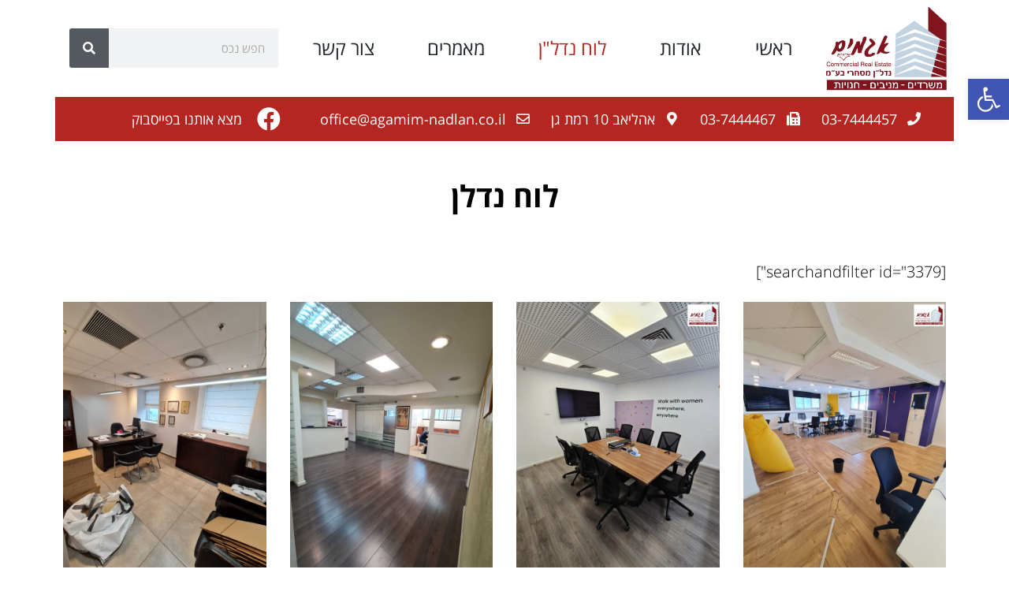

--- FILE ---
content_type: text/html; charset=UTF-8
request_url: https://www.agamim-nadlan.co.il/%D7%A0%D7%9B%D7%A1%D7%99%D7%9D/page/2/
body_size: 37266
content:
<!DOCTYPE html>
<!--[if lt IE 7]>
<html class="no-js lt-ie9 lt-ie8 lt-ie7" dir="rtl" lang="he-IL"> <![endif]-->
<!--[if IE 7]>
<html class="no-js lt-ie9 lt-ie8" dir="rtl" lang="he-IL"> <![endif]-->
<!--[if IE 8]>
<html class="no-js lt-ie9" dir="rtl" lang="he-IL"> <![endif]-->
<!--[if gt IE 8]><!--> <html class="no-js" dir="rtl" lang="he-IL"> <!--<![endif]-->
<head><meta charset="utf-8" /><script>if(navigator.userAgent.match(/MSIE|Internet Explorer/i)||navigator.userAgent.match(/Trident\/7\..*?rv:11/i)){var href=document.location.href;if(!href.match(/[?&]nowprocket/)){if(href.indexOf("?")==-1){if(href.indexOf("#")==-1){document.location.href=href+"?nowprocket=1"}else{document.location.href=href.replace("#","?nowprocket=1#")}}else{if(href.indexOf("#")==-1){document.location.href=href+"&nowprocket=1"}else{document.location.href=href.replace("#","&nowprocket=1#")}}}}</script><script>class RocketLazyLoadScripts{constructor(){this.triggerEvents=["keydown","mousedown","mousemove","touchmove","touchstart","touchend","wheel"],this.userEventHandler=this._triggerListener.bind(this),this.touchStartHandler=this._onTouchStart.bind(this),this.touchMoveHandler=this._onTouchMove.bind(this),this.touchEndHandler=this._onTouchEnd.bind(this),this.clickHandler=this._onClick.bind(this),this.interceptedClicks=[],window.addEventListener("pageshow",t=>{this.persisted=t.persisted}),window.addEventListener("DOMContentLoaded",()=>{this._preconnect3rdParties()}),this.delayedScripts={normal:[],async:[],defer:[]},this.trash=[],this.allJQueries=[]}_addUserInteractionListener(t){if(document.hidden){t._triggerListener();return}this.triggerEvents.forEach(e=>window.addEventListener(e,t.userEventHandler,{passive:!0})),window.addEventListener("touchstart",t.touchStartHandler,{passive:!0}),window.addEventListener("mousedown",t.touchStartHandler),document.addEventListener("visibilitychange",t.userEventHandler)}_removeUserInteractionListener(){this.triggerEvents.forEach(t=>window.removeEventListener(t,this.userEventHandler,{passive:!0})),document.removeEventListener("visibilitychange",this.userEventHandler)}_onTouchStart(t){"HTML"!==t.target.tagName&&(window.addEventListener("touchend",this.touchEndHandler),window.addEventListener("mouseup",this.touchEndHandler),window.addEventListener("touchmove",this.touchMoveHandler,{passive:!0}),window.addEventListener("mousemove",this.touchMoveHandler),t.target.addEventListener("click",this.clickHandler),this._renameDOMAttribute(t.target,"onclick","rocket-onclick"),this._pendingClickStarted())}_onTouchMove(t){window.removeEventListener("touchend",this.touchEndHandler),window.removeEventListener("mouseup",this.touchEndHandler),window.removeEventListener("touchmove",this.touchMoveHandler,{passive:!0}),window.removeEventListener("mousemove",this.touchMoveHandler),t.target.removeEventListener("click",this.clickHandler),this._renameDOMAttribute(t.target,"rocket-onclick","onclick"),this._pendingClickFinished()}_onTouchEnd(t){window.removeEventListener("touchend",this.touchEndHandler),window.removeEventListener("mouseup",this.touchEndHandler),window.removeEventListener("touchmove",this.touchMoveHandler,{passive:!0}),window.removeEventListener("mousemove",this.touchMoveHandler)}_onClick(t){t.target.removeEventListener("click",this.clickHandler),this._renameDOMAttribute(t.target,"rocket-onclick","onclick"),this.interceptedClicks.push(t),t.preventDefault(),t.stopPropagation(),t.stopImmediatePropagation(),this._pendingClickFinished()}_replayClicks(){window.removeEventListener("touchstart",this.touchStartHandler,{passive:!0}),window.removeEventListener("mousedown",this.touchStartHandler),this.interceptedClicks.forEach(t=>{t.target.dispatchEvent(new MouseEvent("click",{view:t.view,bubbles:!0,cancelable:!0}))})}_waitForPendingClicks(){return new Promise(t=>{this._isClickPending?this._pendingClickFinished=t:t()})}_pendingClickStarted(){this._isClickPending=!0}_pendingClickFinished(){this._isClickPending=!1}_renameDOMAttribute(t,e,r){t.hasAttribute&&t.hasAttribute(e)&&(event.target.setAttribute(r,event.target.getAttribute(e)),event.target.removeAttribute(e))}_triggerListener(){this._removeUserInteractionListener(this),"loading"===document.readyState?document.addEventListener("DOMContentLoaded",this._loadEverythingNow.bind(this)):this._loadEverythingNow()}_preconnect3rdParties(){let t=[];document.querySelectorAll("script[type=rocketlazyloadscript]").forEach(e=>{if(e.hasAttribute("src")){let r=new URL(e.src).origin;r!==location.origin&&t.push({src:r,crossOrigin:e.crossOrigin||"module"===e.getAttribute("data-rocket-type")})}}),t=[...new Map(t.map(t=>[JSON.stringify(t),t])).values()],this._batchInjectResourceHints(t,"preconnect")}async _loadEverythingNow(){this.lastBreath=Date.now(),this._delayEventListeners(this),this._delayJQueryReady(this),this._handleDocumentWrite(),this._registerAllDelayedScripts(),this._preloadAllScripts(),await this._loadScriptsFromList(this.delayedScripts.normal),await this._loadScriptsFromList(this.delayedScripts.defer),await this._loadScriptsFromList(this.delayedScripts.async);try{await this._triggerDOMContentLoaded(),await this._triggerWindowLoad()}catch(t){console.error(t)}window.dispatchEvent(new Event("rocket-allScriptsLoaded")),this._waitForPendingClicks().then(()=>{this._replayClicks()}),this._emptyTrash()}_registerAllDelayedScripts(){document.querySelectorAll("script[type=rocketlazyloadscript]").forEach(t=>{t.hasAttribute("data-rocket-src")?t.hasAttribute("async")&&!1!==t.async?this.delayedScripts.async.push(t):t.hasAttribute("defer")&&!1!==t.defer||"module"===t.getAttribute("data-rocket-type")?this.delayedScripts.defer.push(t):this.delayedScripts.normal.push(t):this.delayedScripts.normal.push(t)})}async _transformScript(t){return new Promise((await this._littleBreath(),navigator.userAgent.indexOf("Firefox/")>0||""===navigator.vendor)?e=>{let r=document.createElement("script");[...t.attributes].forEach(t=>{let e=t.nodeName;"type"!==e&&("data-rocket-type"===e&&(e="type"),"data-rocket-src"===e&&(e="src"),r.setAttribute(e,t.nodeValue))}),t.text&&(r.text=t.text),r.hasAttribute("src")?(r.addEventListener("load",e),r.addEventListener("error",e)):(r.text=t.text,e());try{t.parentNode.replaceChild(r,t)}catch(i){e()}}:async e=>{function r(){t.setAttribute("data-rocket-status","failed"),e()}try{let i=t.getAttribute("data-rocket-type"),n=t.getAttribute("data-rocket-src");t.text,i?(t.type=i,t.removeAttribute("data-rocket-type")):t.removeAttribute("type"),t.addEventListener("load",function r(){t.setAttribute("data-rocket-status","executed"),e()}),t.addEventListener("error",r),n?(t.removeAttribute("data-rocket-src"),t.src=n):t.src="data:text/javascript;base64,"+window.btoa(unescape(encodeURIComponent(t.text)))}catch(s){r()}})}async _loadScriptsFromList(t){let e=t.shift();return e&&e.isConnected?(await this._transformScript(e),this._loadScriptsFromList(t)):Promise.resolve()}_preloadAllScripts(){this._batchInjectResourceHints([...this.delayedScripts.normal,...this.delayedScripts.defer,...this.delayedScripts.async],"preload")}_batchInjectResourceHints(t,e){var r=document.createDocumentFragment();t.forEach(t=>{let i=t.getAttribute&&t.getAttribute("data-rocket-src")||t.src;if(i){let n=document.createElement("link");n.href=i,n.rel=e,"preconnect"!==e&&(n.as="script"),t.getAttribute&&"module"===t.getAttribute("data-rocket-type")&&(n.crossOrigin=!0),t.crossOrigin&&(n.crossOrigin=t.crossOrigin),t.integrity&&(n.integrity=t.integrity),r.appendChild(n),this.trash.push(n)}}),document.head.appendChild(r)}_delayEventListeners(t){let e={};function r(t,r){!function t(r){!e[r]&&(e[r]={originalFunctions:{add:r.addEventListener,remove:r.removeEventListener},eventsToRewrite:[]},r.addEventListener=function(){arguments[0]=i(arguments[0]),e[r].originalFunctions.add.apply(r,arguments)},r.removeEventListener=function(){arguments[0]=i(arguments[0]),e[r].originalFunctions.remove.apply(r,arguments)});function i(t){return e[r].eventsToRewrite.indexOf(t)>=0?"rocket-"+t:t}}(t),e[t].eventsToRewrite.push(r)}function i(t,e){let r=t[e];Object.defineProperty(t,e,{get:()=>r||function(){},set(i){t["rocket"+e]=r=i}})}r(document,"DOMContentLoaded"),r(window,"DOMContentLoaded"),r(window,"load"),r(window,"pageshow"),r(document,"readystatechange"),i(document,"onreadystatechange"),i(window,"onload"),i(window,"onpageshow")}_delayJQueryReady(t){let e;function r(r){if(r&&r.fn&&!t.allJQueries.includes(r)){r.fn.ready=r.fn.init.prototype.ready=function(e){return t.domReadyFired?e.bind(document)(r):document.addEventListener("rocket-DOMContentLoaded",()=>e.bind(document)(r)),r([])};let i=r.fn.on;r.fn.on=r.fn.init.prototype.on=function(){if(this[0]===window){function t(t){return t.split(" ").map(t=>"load"===t||0===t.indexOf("load.")?"rocket-jquery-load":t).join(" ")}"string"==typeof arguments[0]||arguments[0]instanceof String?arguments[0]=t(arguments[0]):"object"==typeof arguments[0]&&Object.keys(arguments[0]).forEach(e=>{delete Object.assign(arguments[0],{[t(e)]:arguments[0][e]})[e]})}return i.apply(this,arguments),this},t.allJQueries.push(r)}e=r}r(window.jQuery),Object.defineProperty(window,"jQuery",{get:()=>e,set(t){r(t)}})}async _triggerDOMContentLoaded(){this.domReadyFired=!0,await this._littleBreath(),document.dispatchEvent(new Event("rocket-DOMContentLoaded")),await this._littleBreath(),window.dispatchEvent(new Event("rocket-DOMContentLoaded")),await this._littleBreath(),document.dispatchEvent(new Event("rocket-readystatechange")),await this._littleBreath(),document.rocketonreadystatechange&&document.rocketonreadystatechange()}async _triggerWindowLoad(){await this._littleBreath(),window.dispatchEvent(new Event("rocket-load")),await this._littleBreath(),window.rocketonload&&window.rocketonload(),await this._littleBreath(),this.allJQueries.forEach(t=>t(window).trigger("rocket-jquery-load")),await this._littleBreath();let t=new Event("rocket-pageshow");t.persisted=this.persisted,window.dispatchEvent(t),await this._littleBreath(),window.rocketonpageshow&&window.rocketonpageshow({persisted:this.persisted})}_handleDocumentWrite(){let t=new Map;document.write=document.writeln=function(e){let r=document.currentScript;r||console.error("WPRocket unable to document.write this: "+e);let i=document.createRange(),n=r.parentElement,s=t.get(r);void 0===s&&(s=r.nextSibling,t.set(r,s));let a=document.createDocumentFragment();i.setStart(a,0),a.appendChild(i.createContextualFragment(e)),n.insertBefore(a,s)}}async _littleBreath(){Date.now()-this.lastBreath>45&&(await this._requestAnimFrame(),this.lastBreath=Date.now())}async _requestAnimFrame(){return document.hidden?new Promise(t=>setTimeout(t)):new Promise(t=>requestAnimationFrame(t))}_emptyTrash(){this.trash.forEach(t=>t.remove())}static run(){let t=new RocketLazyLoadScripts;t._addUserInteractionListener(t)}}RocketLazyLoadScripts.run();</script>
	
	<meta name="viewport" content="width=device-width, initial-scale=1.0" />
	<title>ארכיון לוח נדלן - עמוד 2 מתוך 3 - אגמים נדל&quot;ן | נדל&quot;ן עסקי, מסחרי, משרדים להשכרה, למכירה</title><link rel="preload" as="style" href="https://fonts.googleapis.com/css?family=Heebo%3A100%2C100italic%2C200%2C200italic%2C300%2C300italic%2C400%2C400italic%2C500%2C500italic%2C600%2C600italic%2C700%2C700italic%2C800%2C800italic%2C900%2C900italic%7CPT%20Sans%3A100%2C100italic%2C200%2C200italic%2C300%2C300italic%2C400%2C400italic%2C500%2C500italic%2C600%2C600italic%2C700%2C700italic%2C800%2C800italic%2C900%2C900italic%7CWork%20Sans%3A100%2C100italic%2C200%2C200italic%2C300%2C300italic%2C400%2C400italic%2C500%2C500italic%2C600%2C600italic%2C700%2C700italic%2C800%2C800italic%2C900%2C900italic&#038;subset=hebrew&#038;display=swap" /><link rel="stylesheet" href="https://fonts.googleapis.com/css?family=Heebo%3A100%2C100italic%2C200%2C200italic%2C300%2C300italic%2C400%2C400italic%2C500%2C500italic%2C600%2C600italic%2C700%2C700italic%2C800%2C800italic%2C900%2C900italic%7CPT%20Sans%3A100%2C100italic%2C200%2C200italic%2C300%2C300italic%2C400%2C400italic%2C500%2C500italic%2C600%2C600italic%2C700%2C700italic%2C800%2C800italic%2C900%2C900italic%7CWork%20Sans%3A100%2C100italic%2C200%2C200italic%2C300%2C300italic%2C400%2C400italic%2C500%2C500italic%2C600%2C600italic%2C700%2C700italic%2C800%2C800italic%2C900%2C900italic&#038;subset=hebrew&#038;display=swap" media="print" onload="this.media='all'" /><noscript><link rel="stylesheet" href="https://fonts.googleapis.com/css?family=Heebo%3A100%2C100italic%2C200%2C200italic%2C300%2C300italic%2C400%2C400italic%2C500%2C500italic%2C600%2C600italic%2C700%2C700italic%2C800%2C800italic%2C900%2C900italic%7CPT%20Sans%3A100%2C100italic%2C200%2C200italic%2C300%2C300italic%2C400%2C400italic%2C500%2C500italic%2C600%2C600italic%2C700%2C700italic%2C800%2C800italic%2C900%2C900italic%7CWork%20Sans%3A100%2C100italic%2C200%2C200italic%2C300%2C300italic%2C400%2C400italic%2C500%2C500italic%2C600%2C600italic%2C700%2C700italic%2C800%2C800italic%2C900%2C900italic&#038;subset=hebrew&#038;display=swap" /></noscript>
	<meta name='robots' content='index, follow, max-image-preview:large, max-snippet:-1, max-video-preview:-1' />

            <script data-no-defer="1" data-ezscrex="false" data-cfasync="false" data-pagespeed-no-defer data-cookieconsent="ignore">
                var ctPublicFunctions = {"_ajax_nonce":"0245fc1f1c","_rest_nonce":"19afe68ce4","_ajax_url":"\/wp-admin\/admin-ajax.php","_rest_url":"https:\/\/www.agamim-nadlan.co.il\/wp-json\/","data__cookies_type":"native","data__ajax_type":"rest","text__wait_for_decoding":"Decoding the contact data, let us a few seconds to finish. Anti-Spam by CleanTalk","cookiePrefix":"","wprocket_detected":true}
            </script>
        
            <script data-no-defer="1" data-ezscrex="false" data-cfasync="false" data-pagespeed-no-defer data-cookieconsent="ignore">
                var ctPublic = {"_ajax_nonce":"0245fc1f1c","settings__forms__check_internal":"0","settings__forms__check_external":"0","settings__forms__search_test":"1","blog_home":"https:\/\/www.agamim-nadlan.co.il\/","pixel__setting":"0","pixel__enabled":false,"pixel__url":null,"data__email_check_before_post":"1","data__cookies_type":"native","data__key_is_ok":true,"data__visible_fields_required":true,"data__to_local_storage":[],"wl_brandname":"Anti-Spam by CleanTalk","wl_brandname_short":"CleanTalk","ct_checkjs_key":"97507d6e061df1ef7f60ac6f70bcad197b571cf38df2351c448f2b4204719a8b","emailEncoderPassKey":"f93fd7e4840797b3cdbf40d8012b0c8b"}
            </script>
        
	<!-- This site is optimized with the Yoast SEO plugin v22.6 - https://yoast.com/wordpress/plugins/seo/ -->
	<link rel="canonical" href="https://www.agamim-nadlan.co.il/נכסים/page/2/" />
	<link rel="prev" href="https://www.agamim-nadlan.co.il/נכסים/" />
	<link rel="next" href="https://www.agamim-nadlan.co.il/נכסים/page/3/" />
	<meta property="og:locale" content="he_IL" />
	<meta property="og:type" content="website" />
	<meta property="og:title" content="ארכיון לוח נדלן - עמוד 2 מתוך 3 - אגמים נדל&quot;ן | נדל&quot;ן עסקי, מסחרי, משרדים להשכרה, למכירה" />
	<meta property="og:url" content="https://www.agamim-nadlan.co.il/נכסים/" />
	<meta property="og:site_name" content="אגמים נדל&quot;ן | נדל&quot;ן עסקי, מסחרי, משרדים להשכרה, למכירה" />
	<meta name="twitter:card" content="summary_large_image" />
	<script type="application/ld+json" class="yoast-schema-graph">{"@context":"https://schema.org","@graph":[{"@type":"CollectionPage","@id":"https://www.agamim-nadlan.co.il/נכסים/","url":"https://www.agamim-nadlan.co.il/נכסים/page/2/","name":"ארכיון לוח נדלן - עמוד 2 מתוך 3 - אגמים נדל&quot;ן | נדל&quot;ן עסקי, מסחרי, משרדים להשכרה, למכירה","isPartOf":{"@id":"https://www.agamim-nadlan.co.il/#website"},"primaryImageOfPage":{"@id":"https://www.agamim-nadlan.co.il/נכסים/page/2/#primaryimage"},"image":{"@id":"https://www.agamim-nadlan.co.il/נכסים/page/2/#primaryimage"},"thumbnailUrl":"https://www.agamim-nadlan.co.il/wp-content/uploads/2019/11/getpic-9.jpeg","breadcrumb":{"@id":"https://www.agamim-nadlan.co.il/נכסים/page/2/#breadcrumb"},"inLanguage":"he-IL"},{"@type":"ImageObject","inLanguage":"he-IL","@id":"https://www.agamim-nadlan.co.il/נכסים/page/2/#primaryimage","url":"https://www.agamim-nadlan.co.il/wp-content/uploads/2019/11/getpic-9.jpeg","contentUrl":"https://www.agamim-nadlan.co.il/wp-content/uploads/2019/11/getpic-9.jpeg","width":1200,"height":1600},{"@type":"BreadcrumbList","@id":"https://www.agamim-nadlan.co.il/נכסים/page/2/#breadcrumb","itemListElement":[{"@type":"ListItem","position":1,"name":"Home","item":"https://www.agamim-nadlan.co.il/"},{"@type":"ListItem","position":2,"name":"לוח נדלן"}]},{"@type":"WebSite","@id":"https://www.agamim-nadlan.co.il/#website","url":"https://www.agamim-nadlan.co.il/","name":"אגמים נדל&quot;ן | נדל&quot;ן עסקי, מסחרי, משרדים להשכרה, למכירה","description":"&quot;אגמים נדל&quot;ן מסחרי&quot; מתמחה בשוק המשרדים לחברות ההייטק, משרדי עורכי הדין, משרד רואי החשבון, הבנקים, חברות הביטוח ולחברות מסחריות מהמובילות בארץ, באזורי הביקוש במרכז","publisher":{"@id":"https://www.agamim-nadlan.co.il/#organization"},"potentialAction":[{"@type":"SearchAction","target":{"@type":"EntryPoint","urlTemplate":"https://www.agamim-nadlan.co.il/?s={search_term_string}"},"query-input":"required name=search_term_string"}],"inLanguage":"he-IL"},{"@type":"Organization","@id":"https://www.agamim-nadlan.co.il/#organization","name":"אגמים נדל&quot;ן | נדל&quot;ן עסקי, מסחרי, משרדים להשכרה, למכירה","url":"https://www.agamim-nadlan.co.il/","logo":{"@type":"ImageObject","inLanguage":"he-IL","@id":"https://www.agamim-nadlan.co.il/#/schema/logo/image/","url":"https://www.agamim-nadlan.co.il/wp-content/uploads/2018/11/Untitled-design-7.png","contentUrl":"https://www.agamim-nadlan.co.il/wp-content/uploads/2018/11/Untitled-design-7.png","width":500,"height":500,"caption":"אגמים נדל&quot;ן | נדל&quot;ן עסקי, מסחרי, משרדים להשכרה, למכירה"},"image":{"@id":"https://www.agamim-nadlan.co.il/#/schema/logo/image/"}}]}</script>
	<!-- / Yoast SEO plugin. -->


<link href='https://fonts.gstatic.com' crossorigin rel='preconnect' />
<link rel="alternate" type="application/rss+xml" title="אגמים נדל&quot;ן | נדל&quot;ן עסקי, מסחרי, משרדים להשכרה, למכירה &laquo; פיד‏" href="https://www.agamim-nadlan.co.il/feed/" />
<link rel="alternate" type="application/rss+xml" title="אגמים נדל&quot;ן | נדל&quot;ן עסקי, מסחרי, משרדים להשכרה, למכירה &laquo; פיד תגובות‏" href="https://www.agamim-nadlan.co.il/comments/feed/" />
<link rel="alternate" type="application/rss+xml" title="אגמים נדל&quot;ן | נדל&quot;ן עסקי, מסחרי, משרדים להשכרה, למכירה &laquo; פיד לוח נדלן" href="https://www.agamim-nadlan.co.il/נכסים/feed/" />
<style id='wp-emoji-styles-inline-css' type='text/css'>

	img.wp-smiley, img.emoji {
		display: inline !important;
		border: none !important;
		box-shadow: none !important;
		height: 1em !important;
		width: 1em !important;
		margin: 0 0.07em !important;
		vertical-align: -0.1em !important;
		background: none !important;
		padding: 0 !important;
	}
</style>
<link rel='stylesheet' id='wp-block-library-rtl-css' href='https://www.agamim-nadlan.co.il/wp-includes/css/dist/block-library/style-rtl.min.css?ver=6.5.3' type='text/css' media='all' />
<style id='classic-theme-styles-inline-css' type='text/css'>
/*! This file is auto-generated */
.wp-block-button__link{color:#fff;background-color:#32373c;border-radius:9999px;box-shadow:none;text-decoration:none;padding:calc(.667em + 2px) calc(1.333em + 2px);font-size:1.125em}.wp-block-file__button{background:#32373c;color:#fff;text-decoration:none}
</style>
<style id='global-styles-inline-css' type='text/css'>
body{--wp--preset--color--black: #000000;--wp--preset--color--cyan-bluish-gray: #abb8c3;--wp--preset--color--white: #ffffff;--wp--preset--color--pale-pink: #f78da7;--wp--preset--color--vivid-red: #cf2e2e;--wp--preset--color--luminous-vivid-orange: #ff6900;--wp--preset--color--luminous-vivid-amber: #fcb900;--wp--preset--color--light-green-cyan: #7bdcb5;--wp--preset--color--vivid-green-cyan: #00d084;--wp--preset--color--pale-cyan-blue: #8ed1fc;--wp--preset--color--vivid-cyan-blue: #0693e3;--wp--preset--color--vivid-purple: #9b51e0;--wp--preset--gradient--vivid-cyan-blue-to-vivid-purple: linear-gradient(135deg,rgba(6,147,227,1) 0%,rgb(155,81,224) 100%);--wp--preset--gradient--light-green-cyan-to-vivid-green-cyan: linear-gradient(135deg,rgb(122,220,180) 0%,rgb(0,208,130) 100%);--wp--preset--gradient--luminous-vivid-amber-to-luminous-vivid-orange: linear-gradient(135deg,rgba(252,185,0,1) 0%,rgba(255,105,0,1) 100%);--wp--preset--gradient--luminous-vivid-orange-to-vivid-red: linear-gradient(135deg,rgba(255,105,0,1) 0%,rgb(207,46,46) 100%);--wp--preset--gradient--very-light-gray-to-cyan-bluish-gray: linear-gradient(135deg,rgb(238,238,238) 0%,rgb(169,184,195) 100%);--wp--preset--gradient--cool-to-warm-spectrum: linear-gradient(135deg,rgb(74,234,220) 0%,rgb(151,120,209) 20%,rgb(207,42,186) 40%,rgb(238,44,130) 60%,rgb(251,105,98) 80%,rgb(254,248,76) 100%);--wp--preset--gradient--blush-light-purple: linear-gradient(135deg,rgb(255,206,236) 0%,rgb(152,150,240) 100%);--wp--preset--gradient--blush-bordeaux: linear-gradient(135deg,rgb(254,205,165) 0%,rgb(254,45,45) 50%,rgb(107,0,62) 100%);--wp--preset--gradient--luminous-dusk: linear-gradient(135deg,rgb(255,203,112) 0%,rgb(199,81,192) 50%,rgb(65,88,208) 100%);--wp--preset--gradient--pale-ocean: linear-gradient(135deg,rgb(255,245,203) 0%,rgb(182,227,212) 50%,rgb(51,167,181) 100%);--wp--preset--gradient--electric-grass: linear-gradient(135deg,rgb(202,248,128) 0%,rgb(113,206,126) 100%);--wp--preset--gradient--midnight: linear-gradient(135deg,rgb(2,3,129) 0%,rgb(40,116,252) 100%);--wp--preset--font-size--small: 13px;--wp--preset--font-size--medium: 20px;--wp--preset--font-size--large: 36px;--wp--preset--font-size--x-large: 42px;--wp--preset--spacing--20: 0.44rem;--wp--preset--spacing--30: 0.67rem;--wp--preset--spacing--40: 1rem;--wp--preset--spacing--50: 1.5rem;--wp--preset--spacing--60: 2.25rem;--wp--preset--spacing--70: 3.38rem;--wp--preset--spacing--80: 5.06rem;--wp--preset--shadow--natural: 6px 6px 9px rgba(0, 0, 0, 0.2);--wp--preset--shadow--deep: 12px 12px 50px rgba(0, 0, 0, 0.4);--wp--preset--shadow--sharp: 6px 6px 0px rgba(0, 0, 0, 0.2);--wp--preset--shadow--outlined: 6px 6px 0px -3px rgba(255, 255, 255, 1), 6px 6px rgba(0, 0, 0, 1);--wp--preset--shadow--crisp: 6px 6px 0px rgba(0, 0, 0, 1);}:where(.is-layout-flex){gap: 0.5em;}:where(.is-layout-grid){gap: 0.5em;}body .is-layout-flex{display: flex;}body .is-layout-flex{flex-wrap: wrap;align-items: center;}body .is-layout-flex > *{margin: 0;}body .is-layout-grid{display: grid;}body .is-layout-grid > *{margin: 0;}:where(.wp-block-columns.is-layout-flex){gap: 2em;}:where(.wp-block-columns.is-layout-grid){gap: 2em;}:where(.wp-block-post-template.is-layout-flex){gap: 1.25em;}:where(.wp-block-post-template.is-layout-grid){gap: 1.25em;}.has-black-color{color: var(--wp--preset--color--black) !important;}.has-cyan-bluish-gray-color{color: var(--wp--preset--color--cyan-bluish-gray) !important;}.has-white-color{color: var(--wp--preset--color--white) !important;}.has-pale-pink-color{color: var(--wp--preset--color--pale-pink) !important;}.has-vivid-red-color{color: var(--wp--preset--color--vivid-red) !important;}.has-luminous-vivid-orange-color{color: var(--wp--preset--color--luminous-vivid-orange) !important;}.has-luminous-vivid-amber-color{color: var(--wp--preset--color--luminous-vivid-amber) !important;}.has-light-green-cyan-color{color: var(--wp--preset--color--light-green-cyan) !important;}.has-vivid-green-cyan-color{color: var(--wp--preset--color--vivid-green-cyan) !important;}.has-pale-cyan-blue-color{color: var(--wp--preset--color--pale-cyan-blue) !important;}.has-vivid-cyan-blue-color{color: var(--wp--preset--color--vivid-cyan-blue) !important;}.has-vivid-purple-color{color: var(--wp--preset--color--vivid-purple) !important;}.has-black-background-color{background-color: var(--wp--preset--color--black) !important;}.has-cyan-bluish-gray-background-color{background-color: var(--wp--preset--color--cyan-bluish-gray) !important;}.has-white-background-color{background-color: var(--wp--preset--color--white) !important;}.has-pale-pink-background-color{background-color: var(--wp--preset--color--pale-pink) !important;}.has-vivid-red-background-color{background-color: var(--wp--preset--color--vivid-red) !important;}.has-luminous-vivid-orange-background-color{background-color: var(--wp--preset--color--luminous-vivid-orange) !important;}.has-luminous-vivid-amber-background-color{background-color: var(--wp--preset--color--luminous-vivid-amber) !important;}.has-light-green-cyan-background-color{background-color: var(--wp--preset--color--light-green-cyan) !important;}.has-vivid-green-cyan-background-color{background-color: var(--wp--preset--color--vivid-green-cyan) !important;}.has-pale-cyan-blue-background-color{background-color: var(--wp--preset--color--pale-cyan-blue) !important;}.has-vivid-cyan-blue-background-color{background-color: var(--wp--preset--color--vivid-cyan-blue) !important;}.has-vivid-purple-background-color{background-color: var(--wp--preset--color--vivid-purple) !important;}.has-black-border-color{border-color: var(--wp--preset--color--black) !important;}.has-cyan-bluish-gray-border-color{border-color: var(--wp--preset--color--cyan-bluish-gray) !important;}.has-white-border-color{border-color: var(--wp--preset--color--white) !important;}.has-pale-pink-border-color{border-color: var(--wp--preset--color--pale-pink) !important;}.has-vivid-red-border-color{border-color: var(--wp--preset--color--vivid-red) !important;}.has-luminous-vivid-orange-border-color{border-color: var(--wp--preset--color--luminous-vivid-orange) !important;}.has-luminous-vivid-amber-border-color{border-color: var(--wp--preset--color--luminous-vivid-amber) !important;}.has-light-green-cyan-border-color{border-color: var(--wp--preset--color--light-green-cyan) !important;}.has-vivid-green-cyan-border-color{border-color: var(--wp--preset--color--vivid-green-cyan) !important;}.has-pale-cyan-blue-border-color{border-color: var(--wp--preset--color--pale-cyan-blue) !important;}.has-vivid-cyan-blue-border-color{border-color: var(--wp--preset--color--vivid-cyan-blue) !important;}.has-vivid-purple-border-color{border-color: var(--wp--preset--color--vivid-purple) !important;}.has-vivid-cyan-blue-to-vivid-purple-gradient-background{background: var(--wp--preset--gradient--vivid-cyan-blue-to-vivid-purple) !important;}.has-light-green-cyan-to-vivid-green-cyan-gradient-background{background: var(--wp--preset--gradient--light-green-cyan-to-vivid-green-cyan) !important;}.has-luminous-vivid-amber-to-luminous-vivid-orange-gradient-background{background: var(--wp--preset--gradient--luminous-vivid-amber-to-luminous-vivid-orange) !important;}.has-luminous-vivid-orange-to-vivid-red-gradient-background{background: var(--wp--preset--gradient--luminous-vivid-orange-to-vivid-red) !important;}.has-very-light-gray-to-cyan-bluish-gray-gradient-background{background: var(--wp--preset--gradient--very-light-gray-to-cyan-bluish-gray) !important;}.has-cool-to-warm-spectrum-gradient-background{background: var(--wp--preset--gradient--cool-to-warm-spectrum) !important;}.has-blush-light-purple-gradient-background{background: var(--wp--preset--gradient--blush-light-purple) !important;}.has-blush-bordeaux-gradient-background{background: var(--wp--preset--gradient--blush-bordeaux) !important;}.has-luminous-dusk-gradient-background{background: var(--wp--preset--gradient--luminous-dusk) !important;}.has-pale-ocean-gradient-background{background: var(--wp--preset--gradient--pale-ocean) !important;}.has-electric-grass-gradient-background{background: var(--wp--preset--gradient--electric-grass) !important;}.has-midnight-gradient-background{background: var(--wp--preset--gradient--midnight) !important;}.has-small-font-size{font-size: var(--wp--preset--font-size--small) !important;}.has-medium-font-size{font-size: var(--wp--preset--font-size--medium) !important;}.has-large-font-size{font-size: var(--wp--preset--font-size--large) !important;}.has-x-large-font-size{font-size: var(--wp--preset--font-size--x-large) !important;}
.wp-block-navigation a:where(:not(.wp-element-button)){color: inherit;}
:where(.wp-block-post-template.is-layout-flex){gap: 1.25em;}:where(.wp-block-post-template.is-layout-grid){gap: 1.25em;}
:where(.wp-block-columns.is-layout-flex){gap: 2em;}:where(.wp-block-columns.is-layout-grid){gap: 2em;}
.wp-block-pullquote{font-size: 1.5em;line-height: 1.6;}
</style>
<link rel='stylesheet' id='ct_public_css-css' href='https://www.agamim-nadlan.co.il/wp-content/plugins/cleantalk-spam-protect/css/cleantalk-public.min.css?ver=6.31' type='text/css' media='all' />
<link data-minify="1" rel='stylesheet' id='contact-form-7-css' href='https://www.agamim-nadlan.co.il/wp-content/cache/min/1/wp-content/plugins/contact-form-7/includes/css/styles.css?ver=1719226863' type='text/css' media='all' />
<link data-minify="1" rel='stylesheet' id='contact-form-7-rtl-css' href='https://www.agamim-nadlan.co.il/wp-content/cache/min/1/wp-content/plugins/contact-form-7/includes/css/styles-rtl.css?ver=1719226863' type='text/css' media='all' />
<link rel='stylesheet' id='cookie-notice-front-css' href='https://www.agamim-nadlan.co.il/wp-content/plugins/cookie-notice/css/front.min.css?ver=2.5.11' type='text/css' media='all' />
<link data-minify="1" rel='stylesheet' id='rs-plugin-settings-css' href='https://www.agamim-nadlan.co.il/wp-content/cache/min/1/wp-content/plugins/revslider/public/assets/css/settings.css?ver=1719226863' type='text/css' media='all' />
<style id='rs-plugin-settings-inline-css' type='text/css'>
#rs-demo-id {}
</style>
<link rel='stylesheet' id='cherry-handler-css-css' href='https://www.agamim-nadlan.co.il/wp-content/plugins/jetwidgets-for-elementor/cherry-framework/modules/cherry-handler/assets/css/cherry-handler-styles.min.css?ver=1.5.11' type='text/css' media='all' />
<link data-minify="1" rel='stylesheet' id='jet-widgets-css' href='https://www.agamim-nadlan.co.il/wp-content/cache/min/1/wp-content/plugins/jetwidgets-for-elementor/assets/css/jet-widgets.css?ver=1719226863' type='text/css' media='all' />
<link data-minify="1" rel='stylesheet' id='jet-widgets-rtl-css' href='https://www.agamim-nadlan.co.il/wp-content/cache/min/1/wp-content/plugins/jetwidgets-for-elementor/assets/css/jet-widgets-rtl.css?ver=1719226863' type='text/css' media='all' />
<link data-minify="1" rel='stylesheet' id='jet-widgets-skin-css' href='https://www.agamim-nadlan.co.il/wp-content/cache/min/1/wp-content/plugins/jetwidgets-for-elementor/assets/css/jet-widgets-skin.css?ver=1719226863' type='text/css' media='all' />
<link data-minify="1" rel='stylesheet' id='jet-juxtapose-css-css' href='https://www.agamim-nadlan.co.il/wp-content/cache/min/1/wp-content/plugins/jetwidgets-for-elementor/assets/css/lib/juxtapose/juxtapose.css?ver=1719226863' type='text/css' media='all' />
<link data-minify="1" rel='stylesheet' id='elementor-icons-css' href='https://www.agamim-nadlan.co.il/wp-content/cache/min/1/wp-content/plugins/elementor/assets/lib/eicons/css/elementor-icons.min.css?ver=1719226863' type='text/css' media='all' />
<link rel='stylesheet' id='elementor-frontend-css' href='https://www.agamim-nadlan.co.il/wp-content/plugins/elementor/assets/css/frontend-rtl.min.css?ver=3.21.5' type='text/css' media='all' />
<link data-minify="1" rel='stylesheet' id='swiper-css' href='https://www.agamim-nadlan.co.il/wp-content/cache/min/1/wp-content/plugins/elementor/assets/lib/swiper/v8/css/swiper.min.css?ver=1719226863' type='text/css' media='all' />
<link rel='stylesheet' id='elementor-post-5105-css' href='https://www.agamim-nadlan.co.il/wp-content/uploads/elementor/css/post-5105.css?ver=1719226858' type='text/css' media='all' />
<link rel='stylesheet' id='elementor-pro-css' href='https://www.agamim-nadlan.co.il/wp-content/plugins/elementor-pro/assets/css/frontend-rtl.min.css?ver=3.20.2' type='text/css' media='all' />
<link data-minify="1" rel='stylesheet' id='font-awesome-5-all-css' href='https://www.agamim-nadlan.co.il/wp-content/cache/min/1/wp-content/plugins/elementor/assets/lib/font-awesome/css/all.min.css?ver=1719226863' type='text/css' media='all' />
<link rel='stylesheet' id='font-awesome-4-shim-css' href='https://www.agamim-nadlan.co.il/wp-content/plugins/elementor/assets/lib/font-awesome/css/v4-shims.min.css?ver=3.21.5' type='text/css' media='all' />
<link data-minify="1" rel='stylesheet' id='cotton-css' href='https://www.agamim-nadlan.co.il/wp-content/cache/min/1/wp-content/plugins/elementskit/modules/mouse-cursor/assets/css/style.css?ver=1719226863' type='text/css' media='all' />
<link rel='stylesheet' id='elementor-global-css' href='https://www.agamim-nadlan.co.il/wp-content/uploads/elementor/css/global.css?ver=1719226860' type='text/css' media='all' />
<link rel='stylesheet' id='elementor-post-2457-css' href='https://www.agamim-nadlan.co.il/wp-content/uploads/elementor/css/post-2457.css?ver=1719226860' type='text/css' media='all' />
<link rel='stylesheet' id='elementor-post-2557-css' href='https://www.agamim-nadlan.co.il/wp-content/uploads/elementor/css/post-2557.css?ver=1767611147' type='text/css' media='all' />
<link rel='stylesheet' id='elementor-post-3565-css' href='https://www.agamim-nadlan.co.il/wp-content/uploads/elementor/css/post-3565.css?ver=1719229808' type='text/css' media='all' />
<link data-minify="1" rel='stylesheet' id='elementor-icons-ekiticons-css' href='https://www.agamim-nadlan.co.il/wp-content/cache/min/1/wp-content/plugins/elementskit-lite/modules/elementskit-icon-pack/assets/css/ekiticons.css?ver=1719226863' type='text/css' media='all' />
<link rel='stylesheet' id='pojo-a11y-css' href='https://www.agamim-nadlan.co.il/wp-content/plugins/pojo-accessibility/assets/css/style.min.css?ver=1.0.0' type='text/css' media='all' />
<link data-minify="1" rel='stylesheet' id='ekit-widget-styles-css' href='https://www.agamim-nadlan.co.il/wp-content/cache/min/1/wp-content/plugins/elementskit-lite/widgets/init/assets/css/widget-styles.css?ver=1719226863' type='text/css' media='all' />
<link data-minify="1" rel='stylesheet' id='ekit-widget-styles-pro-css' href='https://www.agamim-nadlan.co.il/wp-content/cache/min/1/wp-content/plugins/elementskit/widgets/init/assets/css/widget-styles-pro.css?ver=1719226863' type='text/css' media='all' />
<link data-minify="1" rel='stylesheet' id='ekit-responsive-css' href='https://www.agamim-nadlan.co.il/wp-content/cache/min/1/wp-content/plugins/elementskit-lite/widgets/init/assets/css/responsive.css?ver=1719226863' type='text/css' media='all' />
<link data-minify="1" rel='stylesheet' id='elementskit-rtl-css' href='https://www.agamim-nadlan.co.il/wp-content/cache/min/1/wp-content/plugins/elementskit-lite/widgets/init/assets/css/rtl.css?ver=1719226863' type='text/css' media='all' />
<link rel='stylesheet' id='eael-general-css' href='https://www.agamim-nadlan.co.il/wp-content/plugins/essential-addons-for-elementor-lite/assets/front-end/css/view/general.min.css?ver=5.9.20' type='text/css' media='all' />
<link data-minify="1" rel='stylesheet' id='pojo-css-framework-css' href='https://www.agamim-nadlan.co.il/wp-content/cache/min/1/wp-content/themes/everest/assets/bootstrap/css/bootstrap.min.css?ver=1719226863' type='text/css' media='all' />
<link data-minify="1" rel='stylesheet' id='font-awesome-css' href='https://www.agamim-nadlan.co.il/wp-content/cache/min/1/wp-content/plugins/elementor/assets/lib/font-awesome/css/font-awesome.min.css?ver=1719226863' type='text/css' media='all' />
<link rel='stylesheet' id='photoswipe-css' href='https://www.agamim-nadlan.co.il/wp-content/plugins/pojo-lightbox/assets/photoswipe/photoswipe.min.css?ver=6.5.3' type='text/css' media='all' />
<link rel='stylesheet' id='photoswipe-skin-css' href='https://www.agamim-nadlan.co.il/wp-content/plugins/pojo-lightbox/assets/photoswipe/default-skin/default-skin.min.css?ver=6.5.3' type='text/css' media='all' />
<link data-minify="1" rel='stylesheet' id='pojo-base-style-css' href='https://www.agamim-nadlan.co.il/wp-content/cache/min/1/wp-content/themes/everest/core/assets/css/style.min.css?ver=1719226863' type='text/css' media='all' />
<link rel='stylesheet' id='pojo-style-css' href='https://www.agamim-nadlan.co.il/wp-content/themes/everest/assets/css/style.min.css?ver=1.8.1' type='text/css' media='all' />
<link rel='stylesheet' id='pojo-base-style-rtl-css' href='https://www.agamim-nadlan.co.il/wp-content/themes/everest/core/assets/css/rtl.min.css?ver=1.8.1' type='text/css' media='all' />
<link rel='stylesheet' id='pojo-style-rtl-css' href='https://www.agamim-nadlan.co.il/wp-content/themes/everest/assets/css/rtl.min.css?ver=1.8.1' type='text/css' media='all' />
<link data-minify="1" rel='stylesheet' id='ecs-styles-css' href='https://www.agamim-nadlan.co.il/wp-content/cache/min/1/wp-content/plugins/ele-custom-skin/assets/css/ecs-style.css?ver=1719226863' type='text/css' media='all' />
<link rel='stylesheet' id='elementor-post-3413-css' href='https://www.agamim-nadlan.co.il/wp-content/uploads/elementor/css/post-3413.css?ver=1715521819' type='text/css' media='all' />
<link data-minify="1" rel='stylesheet' id='call-now-button-modern-style-css' href='https://www.agamim-nadlan.co.il/wp-content/cache/min/1/wp-content/plugins/call-now-button/resources/style/modern.css?ver=1719226863' type='text/css' media='all' />
<link data-minify="1" rel='stylesheet' id='google-earlyaccess-1-css' href='https://www.agamim-nadlan.co.il/wp-content/cache/min/1/earlyaccess/opensanshebrew.css?ver=1719226864' type='text/css' media='all' />
<link rel='stylesheet' id='elementor-icons-shared-0-css' href='https://www.agamim-nadlan.co.il/wp-content/plugins/elementor/assets/lib/font-awesome/css/fontawesome.min.css?ver=5.15.3' type='text/css' media='all' />
<link data-minify="1" rel='stylesheet' id='elementor-icons-fa-solid-css' href='https://www.agamim-nadlan.co.il/wp-content/cache/min/1/wp-content/plugins/elementor/assets/lib/font-awesome/css/solid.min.css?ver=1719226864' type='text/css' media='all' />
<link data-minify="1" rel='stylesheet' id='elementor-icons-fa-regular-css' href='https://www.agamim-nadlan.co.il/wp-content/cache/min/1/wp-content/plugins/elementor/assets/lib/font-awesome/css/regular.min.css?ver=1719226864' type='text/css' media='all' />
<link rel="preconnect" href="https://fonts.gstatic.com/" crossorigin><script type="rocketlazyloadscript" data-rocket-type="text/javascript" data-rocket-src="https://www.agamim-nadlan.co.il/wp-includes/js/jquery/jquery.min.js?ver=3.7.1" id="jquery-core-js" defer></script>
<script type="rocketlazyloadscript" data-rocket-type="text/javascript" data-rocket-src="https://www.agamim-nadlan.co.il/wp-includes/js/jquery/jquery-migrate.min.js?ver=3.4.1" id="jquery-migrate-js" defer></script>
<script type="text/javascript" data-pagespeed-no-defer src="https://www.agamim-nadlan.co.il/wp-content/plugins/cleantalk-spam-protect/js/apbct-public-bundle.min.js?ver=6.31" id="ct_public_functions-js" defer></script>
<script type="rocketlazyloadscript" data-rocket-type="text/javascript" id="cookie-notice-front-js-before">
/* <![CDATA[ */
var cnArgs = {"ajaxUrl":"https:\/\/www.agamim-nadlan.co.il\/wp-admin\/admin-ajax.php","nonce":"ca763be545","hideEffect":"fade","position":"bottom","onScroll":false,"onScrollOffset":100,"onClick":false,"cookieName":"cookie_notice_accepted","cookieTime":2592000,"cookieTimeRejected":2592000,"globalCookie":false,"redirection":false,"cache":true,"revokeCookies":false,"revokeCookiesOpt":"automatic"};
/* ]]> */
</script>
<script type="rocketlazyloadscript" data-rocket-type="text/javascript" data-rocket-src="https://www.agamim-nadlan.co.il/wp-content/plugins/cookie-notice/js/front.min.js?ver=2.5.11" id="cookie-notice-front-js" defer></script>
<script type="rocketlazyloadscript" data-rocket-type="text/javascript" data-rocket-src="https://www.agamim-nadlan.co.il/wp-content/plugins/revslider/public/assets/js/jquery.themepunch.tools.min.js?ver=5.4.6.3.1" id="tp-tools-js" defer></script>
<script type="rocketlazyloadscript" data-rocket-type="text/javascript" data-rocket-src="https://www.agamim-nadlan.co.il/wp-content/plugins/revslider/public/assets/js/jquery.themepunch.revolution.min.js?ver=5.4.6.3.1" id="revmin-js" defer></script>
<script type="rocketlazyloadscript" data-rocket-type="text/javascript" data-rocket-src="https://www.agamim-nadlan.co.il/wp-content/plugins/elementor/assets/lib/font-awesome/js/v4-shims.min.js?ver=3.21.5" id="font-awesome-4-shim-js" defer></script>
<script type="text/javascript" id="ecs_ajax_load-js-extra">
/* <![CDATA[ */
var ecs_ajax_params = {"ajaxurl":"https:\/\/www.agamim-nadlan.co.il\/wp-admin\/admin-ajax.php","posts":"{\"paged\":2,\"post_type\":\"property\",\"error\":\"\",\"m\":\"\",\"p\":0,\"post_parent\":\"\",\"subpost\":\"\",\"subpost_id\":\"\",\"attachment\":\"\",\"attachment_id\":0,\"name\":\"\",\"pagename\":\"\",\"page_id\":0,\"second\":\"\",\"minute\":\"\",\"hour\":\"\",\"day\":0,\"monthnum\":0,\"year\":0,\"w\":0,\"category_name\":\"\",\"tag\":\"\",\"cat\":\"\",\"tag_id\":\"\",\"author\":\"\",\"author_name\":\"\",\"feed\":\"\",\"tb\":\"\",\"meta_key\":\"\",\"meta_value\":\"\",\"preview\":\"\",\"s\":\"\",\"sentence\":\"\",\"title\":\"\",\"fields\":\"\",\"menu_order\":\"\",\"embed\":\"\",\"category__in\":[],\"category__not_in\":[],\"category__and\":[],\"post__in\":[],\"post__not_in\":[],\"post_name__in\":[],\"tag__in\":[],\"tag__not_in\":[],\"tag__and\":[],\"tag_slug__in\":[],\"tag_slug__and\":[],\"post_parent__in\":[],\"post_parent__not_in\":[],\"author__in\":[],\"author__not_in\":[],\"search_columns\":[],\"ignore_sticky_posts\":false,\"suppress_filters\":false,\"cache_results\":true,\"update_post_term_cache\":true,\"update_menu_item_cache\":false,\"lazy_load_term_meta\":true,\"update_post_meta_cache\":true,\"posts_per_page\":8,\"nopaging\":false,\"comments_per_page\":\"50\",\"no_found_rows\":false,\"order\":\"DESC\"}"};
/* ]]> */
</script>
<script type="rocketlazyloadscript" data-minify="1" data-rocket-type="text/javascript" data-rocket-src="https://www.agamim-nadlan.co.il/wp-content/cache/min/1/wp-content/plugins/ele-custom-skin/assets/js/ecs_ajax_pagination.js?ver=1715502686" id="ecs_ajax_load-js" defer></script>
<script type="rocketlazyloadscript" data-minify="1" data-rocket-type="text/javascript" data-rocket-src="https://www.agamim-nadlan.co.il/wp-content/cache/min/1/wp-content/plugins/ele-custom-skin/assets/js/ecs.js?ver=1715502686" id="ecs-script-js" defer></script>
<link rel="https://api.w.org/" href="https://www.agamim-nadlan.co.il/wp-json/" /><link rel="EditURI" type="application/rsd+xml" title="RSD" href="https://www.agamim-nadlan.co.il/xmlrpc.php?rsd" />
<meta name="generator" content="WordPress 6.5.3" />
<script type="rocketlazyloadscript" data-rocket-type="text/javascript">
(function(url){
	if(/(?:Chrome\/26\.0\.1410\.63 Safari\/537\.31|WordfenceTestMonBot)/.test(navigator.userAgent)){ return; }
	var addEvent = function(evt, handler) {
		if (window.addEventListener) {
			document.addEventListener(evt, handler, false);
		} else if (window.attachEvent) {
			document.attachEvent('on' + evt, handler);
		}
	};
	var removeEvent = function(evt, handler) {
		if (window.removeEventListener) {
			document.removeEventListener(evt, handler, false);
		} else if (window.detachEvent) {
			document.detachEvent('on' + evt, handler);
		}
	};
	var evts = 'contextmenu dblclick drag dragend dragenter dragleave dragover dragstart drop keydown keypress keyup mousedown mousemove mouseout mouseover mouseup mousewheel scroll'.split(' ');
	var logHuman = function() {
		if (window.wfLogHumanRan) { return; }
		window.wfLogHumanRan = true;
		var wfscr = document.createElement('script');
		wfscr.type = 'text/javascript';
		wfscr.async = true;
		wfscr.src = url + '&r=' + Math.random();
		(document.getElementsByTagName('head')[0]||document.getElementsByTagName('body')[0]).appendChild(wfscr);
		for (var i = 0; i < evts.length; i++) {
			removeEvent(evts[i], logHuman);
		}
	};
	for (var i = 0; i < evts.length; i++) {
		addEvent(evts[i], logHuman);
	}
})('//www.agamim-nadlan.co.il/?wordfence_lh=1&hid=A9ED86998126BA9DF8156DC17069F37D');
</script>		<script type="rocketlazyloadscript">
			( function() {
				window.onpageshow = function( event ) {
					// Defined window.wpforms means that a form exists on a page.
					// If so and back/forward button has been clicked,
					// force reload a page to prevent the submit button state stuck.
					if ( typeof window.wpforms !== 'undefined' && event.persisted ) {
						window.location.reload();
					}
				};
			}() );
		</script>
		<style type="text/css">div.logo-text a{color: #281f1b; font-family: 'Heebo', Arial, sans-serif; font-weight: normal; font-size: 30px;line-height: 1em;}.logo-img a > img{width: 45%;}.logo{margin-top: 22px;}body{background-color: rgba(255, 255, 255, 1);background-position: top center;background-repeat: repeat;background-size: auto;background-attachment: scroll;color: #000000; font-family: 'Open Sans Hebrew', Arial, sans-serif; font-weight: 300; font-size: 20px;letter-spacing: 0px;line-height: 1.8em;}#header, .sticky-header{background-color: rgba(255, 255, 255, 1);background-position: top center;background-repeat: repeat-x;background-size: auto;background-attachment: scroll;}.sf-menu a, .mobile-menu a{color: #2a1f1b; font-family: 'Open Sans Hebrew', Arial, sans-serif; font-weight: 400; font-size: 15px;text-transform: none;}.sf-menu a:hover,.sf-menu li.active a, .sf-menu li.current-menu-item > a,.sf-menu .sfHover > a,.sf-menu .sfHover > li.current-menu-item > a,.sf-menu li.current-menu-ancestor > a,.mobile-menu a:hover,.mobile-menu li.current-menu-item > a{color: #282826;}.sf-menu .sub-menu li{background-color: #ffffff;}.sf-menu .sub-menu li:hover{background-color: #e5e5e5;}.sf-menu .sub-menu li a{color: #ffffff; font-family: 'Heebo', Arial, sans-serif; font-weight: 500; font-size: 13px;text-transform: none;line-height: 46px;}.sf-menu .sub-menu li:hover > a,.sf-menu .sub-menu li.current-menu-item > a{color: #281f1b;}a{color: #281f1b;}a:hover{color: #281f1b;}::selection{color: #ffffff;background: #281f1b;}::-moz-selection{color: #ffffff;background: #281f1b;}h1{color: #000000; font-family: 'Open Sans Hebrew', Arial, sans-serif; font-weight: bold; font-size: 38px;text-transform: none;letter-spacing: 00px;line-height: 60px;}h2{color: #281f1b; font-family: 'Open Sans Hebrew', Arial, sans-serif; font-weight: normal; font-size: 35px;line-height: 1.5em;}h3{color: #281f1b; font-family: 'Open Sans Hebrew', Arial, sans-serif; font-weight: bold; font-size: 27px;text-transform: none;line-height: 1.6em;}h4{color: #281f1b; font-family: 'Open Sans Hebrew', Arial, sans-serif; font-weight: bold; font-size: 19px;text-transform: none;line-height: 1.5em;}h5{color: #ffffff; font-family: 'Open Sans Hebrew', Arial, sans-serif; font-weight: bold; font-size: 18px;text-transform: none;line-height: 2em;}h6{color: #281f1b; font-family: 'Open Sans Hebrew', Arial, sans-serif; font-weight: normal; font-size: 15px;line-height: 1.5em;}#page-header.page-header-style-custom_bg{background-color: rgba(41, 31, 27, 1);background-position: center center;background-repeat: repeat;background-size: cover;background-attachment: scroll;}#page-header{line-height: 160px;color: #ffffff; font-family: 'Open Sans Hebrew', Arial, sans-serif; font-weight: bold; font-size: 35px;text-transform: none;letter-spacing: 15px;}#sidebar{color: #818181; font-family: 'PT Sans', Arial, sans-serif; font-weight: 300; font-size: 15px;line-height: 1.6em;}#sidebar a{color: #281f1b;}#sidebar a:hover{color: #281f1b;}#sidebar .widget-title{color: #281f1b; font-family: 'Heebo', Arial, sans-serif; font-weight: 400; font-size: 18px;text-transform: none;line-height: 2em;}#footer{background-color: #1d1815;color: #999999; font-family: 'Work Sans', Arial, sans-serif; font-weight: normal; font-size: 14px;letter-spacing: -0.4px;line-height: 1.5em;}#footer a{color: #ffffff;}#footer a:hover{color: #281f1b;}#sidebar-footer .widget-title{color: #281f1b; font-family: 'Heebo', Arial, sans-serif; font-weight: bold; font-size: 16px;text-transform: none;line-height: 3em;}#copyright{background-color: #09090a;color: #939393; font-family: 'Work Sans', Arial, sans-serif; font-weight: normal; font-size: 11px;line-height: 60px;}#copyright a{color: #939393;}#copyright a:hover{color: #281f1b;}#pojo-scroll-up{width: 50px;height: 50px;line-height: 50px;background-color: rgba(51, 51, 51, 0.6);background-position: top center;background-repeat: repeat;background-size: auto;background-attachment: scroll;}#pojo-scroll-up a{color: #eeeeee;}#header{height: 70px;}.sf-menu a, .menu-no-found{line-height: 70px;}.sf-menu li:hover ul, .sf-menu li.sfHover ul, body.pojo-title-bar .sticky-header-running{top: 70px;}#page-header .page-header-title.container{padding-top: 70px;}.navbar-toggle{border-color: #2a1f1b;}.icon-bar{background-color: #2a1f1b;}#primary #content #main header.container #breadcrumbs, .woocommerce #breadcrumbs, .woocommerce-page #breadcrumbs{line-height: 60px;font-family: Open Sans Hebrew;}.sf-menu li.active, .sf-menu li:hover, .sf-menu li.current-menu-item, .sf-menu li.current-menu-parent, .sf-menu li.current-menu-ancestor, .sf-menu li.current_page_item, .sf-menu li.current_page_paren, .sf-menu li.current_page_ancestor{border-color: #282826;}#sidebar .menu li a:hover, #sidebar .sub-menu li a:hover, #sidebar .sub-page-menu li a:hover,
			 #sidebar .menu li.current_page_item > a, #sidebar .sub-menu li.current_page_item > a, #sidebar .sub-page-menu li.current_page_item > a, #sidebar .menu li.current-menu-item > a,
			 #sidebar .sub-menu li.current-menu-item > a, #sidebar .sub-page-menu li.current-menu-item > a{border-color: #281f1b;}.category-filters a{color: #281f1b;}.category-filters a:hover,.category-filters a.active{color: #281f1b;border-top-color: #281f1b;}			.navbar-toggle:hover .icon-bar, .navbar-toggle:focus .icon-bar {background-color: #1d1815;}
			.nav-main .pojo-menu-cart li.cart-checkout a {color: #1d1815;border-color: #1d1815;}
			.nav-main .pojo-menu-cart li.cart-checkout a:hover {color:#FFFFFF; background-color: #1d1815;}
			#breadcrumbs .separator:before {color: #1d1815; }
			.title-comments, .title-respond,.pb-widget-title,.widget-title:after {border-color: #1d1815;}
			.pojo-loadmore-wrap .button,.pojo-loadmore-wrap .pojo-loading,.pojo-loading-wrap .button,.pojo-loading-wrap .pojo-loading {color: #1d1815; border-color: #1d1815; }
			.align-pagination .pagination .active a {color: #1d1815; border-color: #1d1815; }
			#primary #content #main .entry-meta span:before {color: #1d1815; }
			.small-thumbnail .inbox:hover { border-color: #1d1815; }
			.grid-item .inbox:hover {border-color: #1d1815; }
			.image-link {background-color: #1d1815; }
			.image-link .overlay-image + .overlay-title figcaption { border-color: #FFFFFF; color: #FFFFFF; }
			.image-link .overlay-image + .overlay-title .fa {color: #FFFFFF }
			.category-filters li a:hover, .category-filters li .active {border-color: #1d1815; color: #1d1815; }
			.square-item.grid-item .caption.overlay-title h4.grid-heading {color: #FFFFFF }
			.square-item.grid-item .caption.overlay-title h4.grid-heading small {color: #FFFFFF; }
			#sidebar ul li,#sidebar-footer ul li {color: #1d1815; }
			.woocommerce ul.products li.product .inbox:hover, .woocommerce-page ul.products li.product .inbox:hover {border-color: #1d1815; }
			.woocommerce ul.products .product .inbox .image-link, .woocommerce-page ul.products .product .inbox .image-link {background-color: #1d1815; }
			.woocommerce ul.products .product .inbox .image-link .overlay-image + .overlay-title .button, .woocommerce-page ul.products .product .inbox .image-link .overlay-image + .overlay-title .button {border-color: #FFFFFF; color: #FFFFFF }
			.woocommerce ul.products .product .inbox .image-link .overlay-image + .overlay-title .added_to_cart, .woocommerce-page ul.products .product .inbox .image-link .overlay-image + .overlay-title .added_to_cart {color: #FFFFFF }
			.woocommerce span.onsale, .woocommerce-page span.onsale {background: #1d1815; }
			.woocommerce ul.products .product .inbox .image-link .onsale, .woocommerce-page ul.products .product .inbox .image-link .onsale {background: #1d1815; }
			.woocommerce ul.products .product .inbox .image-link:hover, .woocommerce-page ul.products .product .inbox .image-link:hover {border-color: #1d1815; }
			.woocommerce a.button,.woocommerce button.button,.woocommerce input.button,.woocommerce #respond input#submit,.woocommerce #content input.button,.woocommerce-page a.button,
			.woocommerce-page button.button,.woocommerce-page input.button,.woocommerce-page #respond input#submit,.woocommerce-page #content input.button {border-color: #1d1815; color: #1d1815; }
			.woocommerce a.button:hover,.woocommerce button.button:hover,.woocommerce input.button:hover,.woocommerce #respond input#submit:hover,.woocommerce #content input.button:hover,.woocommerce-page a.button:hover,
			.woocommerce-page button.button:hover,.woocommerce-page input.button:hover,.woocommerce-page #respond input#submit:hover,.woocommerce-page #content input.button:hover {background:#1d1815; border-color: #1d1815; color: #FFFFFF;}
			.woocommerce a.button.alt,.woocommerce button.button.alt,.woocommerce input.button.alt,.woocommerce #respond input#submit.alt,.woocommerce #content input.button.alt,.woocommerce-page a.button.alt,
			.woocommerce-page button.button.alt,.woocommerce-page input.button.alt,.woocommerce-page #respond input#submit.alt,.woocommerce-page #content input.button.alt {background: #1d1815; border-color: #1d1815; color: #FFFFFF; }
			.woocommerce a.button.alt:hover,.woocommerce button.button.alt:hover,.woocommerce input.button.alt:hover, .woocommerce #respond input#submit.alt:hover,.woocommerce #content input.button.alt:hover,.woocommerce-page a.button.alt:hover,
			.woocommerce-page button.button.alt:hover,.woocommerce-page input.button.alt:hover,	.woocommerce-page #respond input#submit.alt:hover,.woocommerce-page #content input.button.alt:hover {border-color: #1d1815; color: #1d1815; }
			.woocommerce .woocommerce-error,.woocommerce .woocommerce-info, .woocommerce .woocommerce-message, .woocommerce-page .woocommerce-error,.woocommerce-page .woocommerce-info, .woocommerce-page .woocommerce-message { border-color: #1d1815; }
			.woocommerce .woocommerce-error:before,.woocommerce .woocommerce-info:before, .woocommerce .woocommerce-message:before, .woocommerce-page .woocommerce-error:before,.woocommerce-page .woocommerce-info:before,
			 .woocommerce-page .woocommerce-message:before {background-color: #1d1815; color: #FFFFFF; }
			.button,.button.size-small,.button.size-large,.button.size-xl,.button.size-xxl{ background-color: #FFFFFF; border-color: #1d1815; color: #1d1815; }
			.button:hover,.button.size-small:hover,.button.size-large:hover,.button.size-xl:hover, .button.size-xxl:hover {background: #1d1815; border-color: #1d1815; color: #FFFFFF; }#primary #content #main {
 padding-top: 0;
  margin-top: 0;
}
</style>
		<meta name="generator" content="Elementor 3.21.5; features: e_optimized_assets_loading, additional_custom_breakpoints; settings: css_print_method-external, google_font-enabled, font_display-auto">
<style type="text/css">
#pojo-a11y-toolbar .pojo-a11y-toolbar-toggle a{ background-color: #4054b2;	color: #ffffff;}
#pojo-a11y-toolbar .pojo-a11y-toolbar-overlay, #pojo-a11y-toolbar .pojo-a11y-toolbar-overlay ul.pojo-a11y-toolbar-items.pojo-a11y-links{ border-color: #4054b2;}
body.pojo-a11y-focusable a:focus{ outline-style: solid !important;	outline-width: 1px !important;	outline-color: #FF0000 !important;}
#pojo-a11y-toolbar{ top: 100px !important;}
#pojo-a11y-toolbar .pojo-a11y-toolbar-overlay{ background-color: #ffffff;}
#pojo-a11y-toolbar .pojo-a11y-toolbar-overlay ul.pojo-a11y-toolbar-items li.pojo-a11y-toolbar-item a, #pojo-a11y-toolbar .pojo-a11y-toolbar-overlay p.pojo-a11y-toolbar-title{ color: #333333;}
#pojo-a11y-toolbar .pojo-a11y-toolbar-overlay ul.pojo-a11y-toolbar-items li.pojo-a11y-toolbar-item a.active{ background-color: #4054b2;	color: #ffffff;}
@media (max-width: 767px) { #pojo-a11y-toolbar { top: 130px !important; } }</style><meta name="generator" content="Powered by Slider Revolution 5.4.6.3.1 - responsive, Mobile-Friendly Slider Plugin for WordPress with comfortable drag and drop interface." />
<!-- Google Tag Manager -->
<script type="rocketlazyloadscript">(function(w,d,s,l,i){w[l]=w[l]||[];w[l].push({'gtm.start':
new Date().getTime(),event:'gtm.js'});var f=d.getElementsByTagName(s)[0],
j=d.createElement(s),dl=l!='dataLayer'?'&l='+l:'';j.async=true;j.src=
'https://www.googletagmanager.com/gtm.js?id='+i+dl;f.parentNode.insertBefore(j,f);
})(window,document,'script','dataLayer','GTM-PJG68SC');</script>
<!-- End Google Tag Manager -->

<!-- Global site tag (gtag.js) - Google Analytics -->
<script type="rocketlazyloadscript" async data-rocket-src="https://www.googletagmanager.com/gtag/js?id=UA-73303922-1"></script>
<script type="rocketlazyloadscript">
  window.dataLayer = window.dataLayer || [];
  function gtag(){dataLayer.push(arguments);}
  gtag('js', new Date());

  gtag('config', 'UA-73303922-1');
</script>


<!-- Global site tag (gtag.js) - Google Analytics -->
<script type="rocketlazyloadscript" async data-rocket-src="https://www.googletagmanager.com/gtag/js?id=G-PV6TYT1BM1"></script>
<script type="rocketlazyloadscript">
  window.dataLayer = window.dataLayer || [];
  function gtag(){dataLayer.push(arguments);}
  gtag('js', new Date());

  gtag('config', 'G-PV6TYT1BM1');
</script><script type="rocketlazyloadscript" data-rocket-type="text/javascript">function setREVStartSize(e){
				try{ var i=jQuery(window).width(),t=9999,r=0,n=0,l=0,f=0,s=0,h=0;					
					if(e.responsiveLevels&&(jQuery.each(e.responsiveLevels,function(e,f){f>i&&(t=r=f,l=e),i>f&&f>r&&(r=f,n=e)}),t>r&&(l=n)),f=e.gridheight[l]||e.gridheight[0]||e.gridheight,s=e.gridwidth[l]||e.gridwidth[0]||e.gridwidth,h=i/s,h=h>1?1:h,f=Math.round(h*f),"fullscreen"==e.sliderLayout){var u=(e.c.width(),jQuery(window).height());if(void 0!=e.fullScreenOffsetContainer){var c=e.fullScreenOffsetContainer.split(",");if (c) jQuery.each(c,function(e,i){u=jQuery(i).length>0?u-jQuery(i).outerHeight(!0):u}),e.fullScreenOffset.split("%").length>1&&void 0!=e.fullScreenOffset&&e.fullScreenOffset.length>0?u-=jQuery(window).height()*parseInt(e.fullScreenOffset,0)/100:void 0!=e.fullScreenOffset&&e.fullScreenOffset.length>0&&(u-=parseInt(e.fullScreenOffset,0))}f=u}else void 0!=e.minHeight&&f<e.minHeight&&(f=e.minHeight);e.c.closest(".rev_slider_wrapper").css({height:f})					
				}catch(d){console.log("Failure at Presize of Slider:"+d)}
			};</script>
		<style type="text/css" id="wp-custom-css">
			.desc.elementor-element.elementor-widget.elementor-widget-text-editor {
    height: 260px!important;
}

.searchandfilter .noUi-connect {
    background-color: #526E91;
}

.elementor-post__read-more {
	background:#281f1b ;
	PADDING:5PX 30PX
	
}

body.pojo-title-bar #header {
	background-color: white!important; 
}

h3.elementor-image-box-title {
    text-align: right;
    margin-right: 15px;
}


a#tpbr_calltoaction:hover {
    background: #f38632 !important;
    transition: all 0.5s;
    font-weight: 600;
}

a#tpbr_calltoaction {
    background: #42d23f !important;
    font-size: 17px;
    transition: all 0.5s;
    font-family: heebo;
    font-weight: 600;
    text-shadow: 1px 1px 2px rgba(3, 61, 3, 0.49);
}

a.LiveHelpButton.default {
    display: none;
}
div#tpbr_topbar {
    background: #000000 !important;
}
#wpcf7-f4847-o1 .wpcf7-form label {font-weight:400;	font-size: 13px;
	line-height: 1em; margin-bottom:-5px}
#wpcf7-f4847-o1 .wpcf7-form label span {color:#ff0000; margin-left:3px}
#wpcf7-f4847-o1 .wpcf7-form p {margin-bottom:0}
#wpcf7-f4847-o1 .wpcf7-form input {background:#ededed; text-align:right; padding:4px 12px; border:1px solid #000; font-size:15px; height:33px; color:#000}
#wpcf7-f4847-o1 .wpcf7-form textarea {background:#ededed; text-align:right; padding:4px 12px; border:1px solid #000; font-size:15px; width:100%; color:#000; line-height:20px}
#wpcf7-f4847-o1 .wpcf7-form input[type="submit"] {width:100%;text-align:center;font-size:20px; background:#b62621; font-weight:400; padding:10px 20px; height:40px; margin-top:10px; border:none; color:#fff}
#wpcf7-f4847-o1 .wpcf7-form input[type="submit"]:hover {background:#000}

#wpcf7-f4869-p3789-o1 .fields {display:flex; justify-content:space-between; margin-bottom:0}
#wpcf7-f4869-p3789-o1 select {padding:5px 15px;	appearance: none;
	-webkit-appearance: none;
	-moz-appearance: none; width:250px; line-height:25px}
#wpcf7-f4869-p3789-o1 .menu::before {
	content: "\e92a";
	font-family: eicons;
	font-size: 15px;
	position: absolute;
	top: 50%;
	-webkit-transform: translateY(-50%);
	-ms-transform: translateY(-50%);
	transform: translateY(-50%);
	left: 10px;
	pointer-events: none;
}

#wpcf7-f4869-p3789-o1 input {text-align:right; color:#000; padding:5px 15px; font-size:18px; height:40px}
#wpcf7-f4869-p3789-o1 .your-name {padding:0 10px}
#wpcf7-f4869-p3789-o1 .wpcf7-form input[type="submit"] {width:100%;text-align:center;font-size:26px; background:#b62621; font-weight:400; padding:10px 20px; height:50px; margin-top:10px; border:none; color:#fff}



#wpcf7-f4888-p4681-o1 p span, #wpcf7-f4888-p4681-o2 p span {width:90%; float:right; width:33%}
#wpcf7-f4888-p4681-o1 input, #wpcf7-f4888-p4681-o2 input  {text-align:right; color:#000; padding:5px 15px; font-size:16px; height:40px;}
#wpcf7-f4888-p4681-o1 .your-tel, #wpcf7-f4888-p4681-o2 .your-tel {margin-right:1%}
#wpcf7-f4888-p4681-o1 .wpcf7-form input[type="submit"], #wpcf7-f4888-p4681-o2 .wpcf7-form input[type="submit"]  {width:32%;text-align:center;font-size:18px; background:#b62621; font-weight:400; padding:10px 20px; height:40px; border:none; color:#fff; float:left}
#wpcf7-f4869-p3789-o1 .wpcf7-form input[type="submit"]:hover , #wpcf7-f4888-p4681-o1 .wpcf7-form input[type="submit"]:hover, #wpcf7-f4888-p4681-o2 .wpcf7-form input[type="submit"]:hover  {background:#000}
.row-form {overflow:auto; margin-bottom:0}

span.wpcf7-not-valid-tip {font-size:15px; width:100%!important}
div.wpcf7-response-output {font-size:18px; font-weight:bold; text-align:center; margin-top:0; background:#fff}
div.wpcf7 .ajax-loader {background-repeat: no-repeat;
background-position: right;}

/*out of elementor scope*/ 

@media (min-width: 768px) {
body.pojo-title-bar #header {
	top: 56px !important;
}
}

.elementor-widget-icon-box .elementor-icon-box-icon {
    width: 50px;
    float: right;
}

.elementor-posts-container.elementor-has-item-ratio .elementor-post__thumbnail {
    left: -1px;
    top: -1px;
}

.elementor-element-5213812 .elementor-icon {
    margin-right: 30px;
}

.sticky-header.logo-left {
    top: 47px !important;
}


a#tpbr_calltoaction {
background:#a7114b !important;
}

.elementor-post__read-more {
    background: #B62621 !important;
}

.searchandfilter ul {
    display: flex !important;
    flex-wrap: nowrap;
    display: block;
    margin-top: 0;
    margin-bottom: 0;
    align-items: center;
    justify-content: center;
}

.searchandfilter ul li {
  padding: 0 15px;
}

.searchandfilter ul li button, input[type=submit] {
  background: black;
	color: white;
	border: none;
}

.searchandfilter ul li button, input[type=submit]:hover {
    background: #B62621;
    color: white;
    border: none;
}


@media (max-width:768px) {
	
	#wpcf7-f4869-p3789-o1 .fields {display:block;}
	#wpcf7-f4869-p3789-o1 .your-name {padding:0}
	#wpcf7-f4869-p3789-o1 input {margin-top:10px}
		#wpcf7-f4869-p3789-o1 .fields span {margin-bottom:-20px!important}
#wpcf7-f4869-p3789-o1 select, #wpcf7-f4888-p4681-o1 p span, #wpcf7-f4888-p4681-o2 p span, #wpcf7-f4888-p4681-o1 .wpcf7-form input[type="submit"], #wpcf7-f4888-p4681-o2 .wpcf7-form input[type="submit"]  {width:100%}
#wpcf7-f4888-p4681-o1 .your-tel, #wpcf7-f4888-p4681-o2 .your-tel {margin-right:0; margin:10px 0}


.elementor-icon-box-title {
    line-height: 2em !important;
}

#page-header .title-primary span {
    border-style: none;
    border-width: 2px;
    padding: 0px 0px;
    line-height: 1em;
    text-align: center;
}

.title-primary {
    border: 1px solid;
    padding: 3px;
    letter-spacing: 1px;
}
	

.searchandfilter ul {
 display: block !important;
}
	
	.searchandfilter ul  li {
width: 100%;
		margin: 10px;
		
}
	
	.searchandfilter .sf-range-max, .searchandfilter .sf-range-min {
    padding: 0px;
}

}
.elementor-element.part_image.elementor-widget.elementor-widget-image {
    overflow: hidden;
    height: 210px;
}
img.attachment-large.size-large {
    object-position: center;
    object-fit: none;
}		</style>
		<noscript><style id="rocket-lazyload-nojs-css">.rll-youtube-player, [data-lazy-src]{display:none !important;}</style></noscript><style id="wpforms-css-vars-root">
				:root {
					--wpforms-field-border-radius: 3px;
--wpforms-field-border-style: solid;
--wpforms-field-border-size: 1px;
--wpforms-field-background-color: #ffffff;
--wpforms-field-border-color: rgba( 0, 0, 0, 0.25 );
--wpforms-field-border-color-spare: rgba( 0, 0, 0, 0.25 );
--wpforms-field-text-color: rgba( 0, 0, 0, 0.7 );
--wpforms-field-menu-color: #ffffff;
--wpforms-label-color: rgba( 0, 0, 0, 0.85 );
--wpforms-label-sublabel-color: rgba( 0, 0, 0, 0.55 );
--wpforms-label-error-color: #d63637;
--wpforms-button-border-radius: 3px;
--wpforms-button-border-style: none;
--wpforms-button-border-size: 1px;
--wpforms-button-background-color: #066aab;
--wpforms-button-border-color: #066aab;
--wpforms-button-text-color: #ffffff;
--wpforms-page-break-color: #066aab;
--wpforms-background-image: none;
--wpforms-background-position: center center;
--wpforms-background-repeat: no-repeat;
--wpforms-background-size: cover;
--wpforms-background-width: 100px;
--wpforms-background-height: 100px;
--wpforms-background-color: rgba( 0, 0, 0, 0 );
--wpforms-background-url: none;
--wpforms-container-padding: 0px;
--wpforms-container-border-style: none;
--wpforms-container-border-width: 1px;
--wpforms-container-border-color: #000000;
--wpforms-container-border-radius: 3px;
--wpforms-field-size-input-height: 43px;
--wpforms-field-size-input-spacing: 15px;
--wpforms-field-size-font-size: 16px;
--wpforms-field-size-line-height: 19px;
--wpforms-field-size-padding-h: 14px;
--wpforms-field-size-checkbox-size: 16px;
--wpforms-field-size-sublabel-spacing: 5px;
--wpforms-field-size-icon-size: 1;
--wpforms-label-size-font-size: 16px;
--wpforms-label-size-line-height: 19px;
--wpforms-label-size-sublabel-font-size: 14px;
--wpforms-label-size-sublabel-line-height: 17px;
--wpforms-button-size-font-size: 17px;
--wpforms-button-size-height: 41px;
--wpforms-button-size-padding-h: 15px;
--wpforms-button-size-margin-top: 10px;
--wpforms-container-shadow-size-box-shadow: none;

				}
			</style></head>
<body data-rsssl=1 class="rtl archive paged post-type-archive post-type-archive-property wp-custom-logo paged-2 post-type-paged-2 cookies-not-set elementor-default elementor-template-full-width elementor-kit-5105 elementor-page-3565">
<!-- Google Tag Manager (noscript) -->
<noscript><iframe src="https://www.googletagmanager.com/ns.html?id=GTM-PJG68SC"
height="0" width="0" style="display:none;visibility:hidden"></iframe></noscript>
<!-- End Google Tag Manager (noscript) -->
<div id="container">
	
			<div data-elementor-type="header" data-elementor-id="2457" class="elementor elementor-2457 elementor-location-header" data-elementor-post-type="elementor_library">
					<section class="elementor-section elementor-top-section elementor-element elementor-element-9782c20 elementor-section-content-middle elementor-hidden-desktop elementor-hidden-tablet elementor-section-boxed elementor-section-height-default elementor-section-height-default" data-id="9782c20" data-element_type="section">
						<div class="elementor-container elementor-column-gap-default">
					<div class="elementor-column elementor-col-33 elementor-top-column elementor-element elementor-element-3583957" data-id="3583957" data-element_type="column">
			<div class="elementor-widget-wrap elementor-element-populated">
						<div class="elementor-element elementor-element-90106fa elementor-widget elementor-widget-image" data-id="90106fa" data-element_type="widget" data-widget_type="image.default">
				<div class="elementor-widget-container">
														<a href="https://www.agamim-nadlan.co.il">
							<img fetchpriority="high" width="300" height="200" src="data:image/svg+xml,%3Csvg%20xmlns='http://www.w3.org/2000/svg'%20viewBox='0%200%20300%20200'%3E%3C/svg%3E" class="attachment-full size-full wp-image-6366" alt="" data-lazy-src="https://www.agamim-nadlan.co.il/wp-content/uploads/2022/06/logo-1.png" /><noscript><img fetchpriority="high" width="300" height="200" src="https://www.agamim-nadlan.co.il/wp-content/uploads/2022/06/logo-1.png" class="attachment-full size-full wp-image-6366" alt="" /></noscript>								</a>
													</div>
				</div>
					</div>
		</div>
				<div class="elementor-column elementor-col-33 elementor-top-column elementor-element elementor-element-d574c65" data-id="d574c65" data-element_type="column">
			<div class="elementor-widget-wrap elementor-element-populated">
						<div class="elementor-element elementor-element-110b6e5 elementor-nav-menu__align-justify elementor-nav-menu--stretch elementor-nav-menu--dropdown-tablet elementor-nav-menu__text-align-aside elementor-nav-menu--toggle elementor-nav-menu--burger elementor-widget elementor-widget-nav-menu" data-id="110b6e5" data-element_type="widget" data-settings="{&quot;full_width&quot;:&quot;stretch&quot;,&quot;submenu_icon&quot;:{&quot;value&quot;:&quot;&lt;i class=\&quot;fas fa-chevron-down\&quot;&gt;&lt;\/i&gt;&quot;,&quot;library&quot;:&quot;fa-solid&quot;},&quot;layout&quot;:&quot;horizontal&quot;,&quot;toggle&quot;:&quot;burger&quot;}" data-widget_type="nav-menu.default">
				<div class="elementor-widget-container">
						<nav class="elementor-nav-menu--main elementor-nav-menu__container elementor-nav-menu--layout-horizontal e--pointer-none">
				<ul id="menu-1-110b6e5" class="elementor-nav-menu"><li class="menu-item menu-item-type-post_type menu-item-object-page menu-item-home menu-item-2232"><a href="https://www.agamim-nadlan.co.il/" class="elementor-item">ראשי</a></li>
<li class="menu-item menu-item-type-post_type menu-item-object-page menu-item-2231"><a href="https://www.agamim-nadlan.co.il/%d7%90%d7%95%d7%93%d7%95%d7%aa%d7%99%d7%a0%d7%95/" class="elementor-item">אודות</a></li>
<li class="menu-item menu-item-type-post_type_archive menu-item-object-property current-menu-item menu-item-3667"><a href="https://www.agamim-nadlan.co.il/נכסים/" aria-current="page" class="elementor-item elementor-item-active">לוח נדל&quot;ן</a></li>
<li class="menu-item menu-item-type-taxonomy menu-item-object-category menu-item-3666"><a href="https://www.agamim-nadlan.co.il/category/article/" class="elementor-item">מאמרים</a></li>
<li class="menu-item menu-item-type-custom menu-item-object-custom menu-item-3288"><a href="#contact" class="elementor-item elementor-item-anchor">צור קשר</a></li>
</ul>			</nav>
					<div class="elementor-menu-toggle" role="button" tabindex="0" aria-label="כפתור פתיחת תפריט" aria-expanded="false">
			<i aria-hidden="true" role="presentation" class="elementor-menu-toggle__icon--open eicon-menu-bar"></i><i aria-hidden="true" role="presentation" class="elementor-menu-toggle__icon--close eicon-close"></i>			<span class="elementor-screen-only">תפריט</span>
		</div>
					<nav class="elementor-nav-menu--dropdown elementor-nav-menu__container" aria-hidden="true">
				<ul id="menu-2-110b6e5" class="elementor-nav-menu"><li class="menu-item menu-item-type-post_type menu-item-object-page menu-item-home menu-item-2232"><a href="https://www.agamim-nadlan.co.il/" class="elementor-item" tabindex="-1">ראשי</a></li>
<li class="menu-item menu-item-type-post_type menu-item-object-page menu-item-2231"><a href="https://www.agamim-nadlan.co.il/%d7%90%d7%95%d7%93%d7%95%d7%aa%d7%99%d7%a0%d7%95/" class="elementor-item" tabindex="-1">אודות</a></li>
<li class="menu-item menu-item-type-post_type_archive menu-item-object-property current-menu-item menu-item-3667"><a href="https://www.agamim-nadlan.co.il/נכסים/" aria-current="page" class="elementor-item elementor-item-active" tabindex="-1">לוח נדל&quot;ן</a></li>
<li class="menu-item menu-item-type-taxonomy menu-item-object-category menu-item-3666"><a href="https://www.agamim-nadlan.co.il/category/article/" class="elementor-item" tabindex="-1">מאמרים</a></li>
<li class="menu-item menu-item-type-custom menu-item-object-custom menu-item-3288"><a href="#contact" class="elementor-item elementor-item-anchor" tabindex="-1">צור קשר</a></li>
</ul>			</nav>
				</div>
				</div>
					</div>
		</div>
				<div class="elementor-column elementor-col-33 elementor-top-column elementor-element elementor-element-f1913db" data-id="f1913db" data-element_type="column">
			<div class="elementor-widget-wrap elementor-element-populated">
						<div class="elementor-element elementor-element-fc4eb5b elementor-search-form--skin-classic elementor-search-form--button-type-icon elementor-search-form--icon-search elementor-widget elementor-widget-search-form" data-id="fc4eb5b" data-element_type="widget" data-settings="{&quot;skin&quot;:&quot;classic&quot;}" data-widget_type="search-form.default">
				<div class="elementor-widget-container">
					<search role="search">
			<form class="elementor-search-form" action="https://www.agamim-nadlan.co.il" method="get">
												<div class="elementor-search-form__container">
					<label class="elementor-screen-only" for="elementor-search-form-fc4eb5b">חיפוש</label>

					
					<input id="elementor-search-form-fc4eb5b" placeholder="חפש נכס" class="elementor-search-form__input" type="search" name="s" value="">
					
											<button class="elementor-search-form__submit" type="submit" aria-label="חיפוש">
															<i aria-hidden="true" class="fas fa-search"></i>								<span class="elementor-screen-only">חיפוש</span>
													</button>
					
									</div>
			</form>
		</search>
				</div>
				</div>
					</div>
		</div>
					</div>
		</section>
				<section class="elementor-section elementor-top-section elementor-element elementor-element-4a326eb elementor-section-content-middle elementor-hidden-mobile elementor-section-boxed elementor-section-height-default elementor-section-height-default" data-id="4a326eb" data-element_type="section">
						<div class="elementor-container elementor-column-gap-default">
					<div class="elementor-column elementor-col-33 elementor-top-column elementor-element elementor-element-0135f8a" data-id="0135f8a" data-element_type="column">
			<div class="elementor-widget-wrap elementor-element-populated">
						<div class="elementor-element elementor-element-f04e597 elementor-widget elementor-widget-image" data-id="f04e597" data-element_type="widget" data-widget_type="image.default">
				<div class="elementor-widget-container">
														<a href="https://www.agamim-nadlan.co.il">
							<img width="1245" height="892" src="data:image/svg+xml,%3Csvg%20xmlns='http://www.w3.org/2000/svg'%20viewBox='0%200%201245%20892'%3E%3C/svg%3E" class="attachment-full size-full wp-image-6539" alt="" data-lazy-srcset="https://www.agamim-nadlan.co.il/wp-content/uploads/2018/11/WhatsApp-Image-2022-11-15-at-12.56.35.jpeg 1245w, https://www.agamim-nadlan.co.il/wp-content/uploads/2018/11/WhatsApp-Image-2022-11-15-at-12.56.35-300x215.jpeg 300w, https://www.agamim-nadlan.co.il/wp-content/uploads/2018/11/WhatsApp-Image-2022-11-15-at-12.56.35-1024x734.jpeg 1024w, https://www.agamim-nadlan.co.il/wp-content/uploads/2018/11/WhatsApp-Image-2022-11-15-at-12.56.35-768x550.jpeg 768w" data-lazy-sizes="(max-width: 1245px) 100vw, 1245px" data-lazy-src="https://www.agamim-nadlan.co.il/wp-content/uploads/2018/11/WhatsApp-Image-2022-11-15-at-12.56.35.jpeg" /><noscript><img width="1245" height="892" src="https://www.agamim-nadlan.co.il/wp-content/uploads/2018/11/WhatsApp-Image-2022-11-15-at-12.56.35.jpeg" class="attachment-full size-full wp-image-6539" alt="" srcset="https://www.agamim-nadlan.co.il/wp-content/uploads/2018/11/WhatsApp-Image-2022-11-15-at-12.56.35.jpeg 1245w, https://www.agamim-nadlan.co.il/wp-content/uploads/2018/11/WhatsApp-Image-2022-11-15-at-12.56.35-300x215.jpeg 300w, https://www.agamim-nadlan.co.il/wp-content/uploads/2018/11/WhatsApp-Image-2022-11-15-at-12.56.35-1024x734.jpeg 1024w, https://www.agamim-nadlan.co.il/wp-content/uploads/2018/11/WhatsApp-Image-2022-11-15-at-12.56.35-768x550.jpeg 768w" sizes="(max-width: 1245px) 100vw, 1245px" /></noscript>								</a>
													</div>
				</div>
					</div>
		</div>
				<div class="elementor-column elementor-col-33 elementor-top-column elementor-element elementor-element-a1c70aa" data-id="a1c70aa" data-element_type="column">
			<div class="elementor-widget-wrap elementor-element-populated">
						<div class="elementor-element elementor-element-8cc12db elementor-nav-menu__align-justify elementor-nav-menu--stretch elementor-nav-menu--dropdown-tablet elementor-nav-menu__text-align-aside elementor-nav-menu--toggle elementor-nav-menu--burger elementor-widget elementor-widget-nav-menu" data-id="8cc12db" data-element_type="widget" data-settings="{&quot;full_width&quot;:&quot;stretch&quot;,&quot;submenu_icon&quot;:{&quot;value&quot;:&quot;&lt;i class=\&quot;fas fa-chevron-down\&quot;&gt;&lt;\/i&gt;&quot;,&quot;library&quot;:&quot;fa-solid&quot;},&quot;layout&quot;:&quot;horizontal&quot;,&quot;toggle&quot;:&quot;burger&quot;}" data-widget_type="nav-menu.default">
				<div class="elementor-widget-container">
						<nav class="elementor-nav-menu--main elementor-nav-menu__container elementor-nav-menu--layout-horizontal e--pointer-none">
				<ul id="menu-1-8cc12db" class="elementor-nav-menu"><li class="menu-item menu-item-type-post_type menu-item-object-page menu-item-home menu-item-2232"><a href="https://www.agamim-nadlan.co.il/" class="elementor-item">ראשי</a></li>
<li class="menu-item menu-item-type-post_type menu-item-object-page menu-item-2231"><a href="https://www.agamim-nadlan.co.il/%d7%90%d7%95%d7%93%d7%95%d7%aa%d7%99%d7%a0%d7%95/" class="elementor-item">אודות</a></li>
<li class="menu-item menu-item-type-post_type_archive menu-item-object-property current-menu-item menu-item-3667"><a href="https://www.agamim-nadlan.co.il/נכסים/" aria-current="page" class="elementor-item elementor-item-active">לוח נדל&quot;ן</a></li>
<li class="menu-item menu-item-type-taxonomy menu-item-object-category menu-item-3666"><a href="https://www.agamim-nadlan.co.il/category/article/" class="elementor-item">מאמרים</a></li>
<li class="menu-item menu-item-type-custom menu-item-object-custom menu-item-3288"><a href="#contact" class="elementor-item elementor-item-anchor">צור קשר</a></li>
</ul>			</nav>
					<div class="elementor-menu-toggle" role="button" tabindex="0" aria-label="כפתור פתיחת תפריט" aria-expanded="false">
			<i aria-hidden="true" role="presentation" class="elementor-menu-toggle__icon--open eicon-menu-bar"></i><i aria-hidden="true" role="presentation" class="elementor-menu-toggle__icon--close eicon-close"></i>			<span class="elementor-screen-only">תפריט</span>
		</div>
					<nav class="elementor-nav-menu--dropdown elementor-nav-menu__container" aria-hidden="true">
				<ul id="menu-2-8cc12db" class="elementor-nav-menu"><li class="menu-item menu-item-type-post_type menu-item-object-page menu-item-home menu-item-2232"><a href="https://www.agamim-nadlan.co.il/" class="elementor-item" tabindex="-1">ראשי</a></li>
<li class="menu-item menu-item-type-post_type menu-item-object-page menu-item-2231"><a href="https://www.agamim-nadlan.co.il/%d7%90%d7%95%d7%93%d7%95%d7%aa%d7%99%d7%a0%d7%95/" class="elementor-item" tabindex="-1">אודות</a></li>
<li class="menu-item menu-item-type-post_type_archive menu-item-object-property current-menu-item menu-item-3667"><a href="https://www.agamim-nadlan.co.il/נכסים/" aria-current="page" class="elementor-item elementor-item-active" tabindex="-1">לוח נדל&quot;ן</a></li>
<li class="menu-item menu-item-type-taxonomy menu-item-object-category menu-item-3666"><a href="https://www.agamim-nadlan.co.il/category/article/" class="elementor-item" tabindex="-1">מאמרים</a></li>
<li class="menu-item menu-item-type-custom menu-item-object-custom menu-item-3288"><a href="#contact" class="elementor-item elementor-item-anchor" tabindex="-1">צור קשר</a></li>
</ul>			</nav>
				</div>
				</div>
					</div>
		</div>
				<div class="elementor-column elementor-col-33 elementor-top-column elementor-element elementor-element-ef6f7f8" data-id="ef6f7f8" data-element_type="column">
			<div class="elementor-widget-wrap elementor-element-populated">
						<div class="elementor-element elementor-element-78e5603 elementor-search-form--skin-classic elementor-search-form--button-type-icon elementor-search-form--icon-search elementor-widget elementor-widget-search-form" data-id="78e5603" data-element_type="widget" data-settings="{&quot;skin&quot;:&quot;classic&quot;}" data-widget_type="search-form.default">
				<div class="elementor-widget-container">
					<search role="search">
			<form class="elementor-search-form" action="https://www.agamim-nadlan.co.il" method="get">
												<div class="elementor-search-form__container">
					<label class="elementor-screen-only" for="elementor-search-form-78e5603">חיפוש</label>

					
					<input id="elementor-search-form-78e5603" placeholder="חפש נכס" class="elementor-search-form__input" type="search" name="s" value="">
					
											<button class="elementor-search-form__submit" type="submit" aria-label="חיפוש">
															<i aria-hidden="true" class="fas fa-search"></i>								<span class="elementor-screen-only">חיפוש</span>
													</button>
					
									</div>
			</form>
		</search>
				</div>
				</div>
					</div>
		</div>
					</div>
		</section>
				<section class="elementor-section elementor-top-section elementor-element elementor-element-d9d11ec elementor-section-stretched elementor-hidden-tablet elementor-hidden-phone elementor-section-boxed elementor-section-height-default elementor-section-height-default" data-id="d9d11ec" data-element_type="section" data-settings="{&quot;stretch_section&quot;:&quot;section-stretched&quot;}">
						<div class="elementor-container elementor-column-gap-default">
					<div class="elementor-column elementor-col-100 elementor-top-column elementor-element elementor-element-3a8d53e" data-id="3a8d53e" data-element_type="column">
			<div class="elementor-widget-wrap elementor-element-populated">
						<div class="elementor-element elementor-element-b6b6a83 elementor-widget elementor-widget-template" data-id="b6b6a83" data-element_type="widget" data-widget_type="template.default">
				<div class="elementor-widget-container">
					<div class="elementor-template">
					<div data-elementor-type="section" data-elementor-id="2501" class="elementor elementor-2501 elementor-location-header" data-elementor-post-type="elementor_library">
					<section class="elementor-section elementor-top-section elementor-element elementor-element-7c5d600 elementor-section-stretched elementor-section-content-middle elementor-section-height-min-height elementor-section-boxed elementor-section-height-default elementor-section-items-middle" data-id="7c5d600" data-element_type="section" data-settings="{&quot;stretch_section&quot;:&quot;section-stretched&quot;,&quot;background_background&quot;:&quot;classic&quot;,&quot;sticky&quot;:&quot;top&quot;,&quot;sticky_on&quot;:[&quot;desktop&quot;,&quot;tablet&quot;,&quot;mobile&quot;],&quot;sticky_offset&quot;:0,&quot;sticky_effects_offset&quot;:0}">
						<div class="elementor-container elementor-column-gap-default">
					<div class="elementor-column elementor-col-50 elementor-top-column elementor-element elementor-element-1f25176" data-id="1f25176" data-element_type="column">
			<div class="elementor-widget-wrap elementor-element-populated">
						<div class="elementor-element elementor-element-4872042 elementor-icon-list--layout-inline elementor-align-center elementor-mobile-align-right elementor-list-item-link-full_width elementor-widget elementor-widget-icon-list" data-id="4872042" data-element_type="widget" data-widget_type="icon-list.default">
				<div class="elementor-widget-container">
					<ul class="elementor-icon-list-items elementor-inline-items">
							<li class="elementor-icon-list-item elementor-inline-item">
											<span class="elementor-icon-list-icon">
							<i aria-hidden="true" class="fas fa-phone"></i>						</span>
										<span class="elementor-icon-list-text">03-7444457</span>
									</li>
								<li class="elementor-icon-list-item elementor-inline-item">
											<span class="elementor-icon-list-icon">
							<i aria-hidden="true" class="fas fa-fax"></i>						</span>
										<span class="elementor-icon-list-text">03-7444467 </span>
									</li>
								<li class="elementor-icon-list-item elementor-inline-item">
											<span class="elementor-icon-list-icon">
							<i aria-hidden="true" class="fas fa-map-marker-alt"></i>						</span>
										<span class="elementor-icon-list-text">אהליאב 10 רמת גן </span>
									</li>
								<li class="elementor-icon-list-item elementor-inline-item">
											<span class="elementor-icon-list-icon">
							<i aria-hidden="true" class="far fa-envelope"></i>						</span>
										<span class="elementor-icon-list-text"><a href="/cdn-cgi/l/email-protection" class="__cf_email__" data-cfemail="c1aea7a7a8a2a481a0a6a0aca8acecafa0a5ada0afefa2aeefa8ad">[email&#160;protected]</a></span>
									</li>
						</ul>
				</div>
				</div>
					</div>
		</div>
				<div class="elementor-column elementor-col-50 elementor-top-column elementor-element elementor-element-5f0656e" data-id="5f0656e" data-element_type="column">
			<div class="elementor-widget-wrap elementor-element-populated">
						<div class="elementor-element elementor-element-13012f6 elementor-icon-list--layout-traditional elementor-list-item-link-full_width elementor-widget elementor-widget-icon-list" data-id="13012f6" data-element_type="widget" data-widget_type="icon-list.default">
				<div class="elementor-widget-container">
					<ul class="elementor-icon-list-items">
							<li class="elementor-icon-list-item">
											<a href="https://www.facebook.com/Agamim.Nadlan">

												<span class="elementor-icon-list-icon">
							<i aria-hidden="true" class="fab fa-facebook"></i>						</span>
										<span class="elementor-icon-list-text">מצא אותנו בפייסבוק</span>
											</a>
									</li>
						</ul>
				</div>
				</div>
					</div>
		</div>
					</div>
		</section>
				</div>
				</div>
				</div>
				</div>
					</div>
		</div>
					</div>
		</section>
				</div>
		
	<div class="sticky-header-running"></div>

		
		<div class="clearfix"></div>

	<div id="primary">
			<div class="container">
				<div id="content" class="row">
		<div data-elementor-type="archive" data-elementor-id="3565" class="elementor elementor-3565 elementor-location-archive" data-elementor-post-type="elementor_library">
					<section class="elementor-section elementor-top-section elementor-element elementor-element-375b924 elementor-section-boxed elementor-section-height-default elementor-section-height-default" data-id="375b924" data-element_type="section">
						<div class="elementor-container elementor-column-gap-default">
					<div class="elementor-column elementor-col-100 elementor-top-column elementor-element elementor-element-74b89df" data-id="74b89df" data-element_type="column">
			<div class="elementor-widget-wrap elementor-element-populated">
						<div class="elementor-element elementor-element-ea19164 elementor-widget elementor-widget-heading" data-id="ea19164" data-element_type="widget" data-widget_type="heading.default">
				<div class="elementor-widget-container">
			<h1 class="elementor-heading-title elementor-size-default">לוח נדלן</h1>		</div>
				</div>
					</div>
		</div>
					</div>
		</section>
				<section class="elementor-section elementor-top-section elementor-element elementor-element-df1a322 elementor-section-boxed elementor-section-height-default elementor-section-height-default" data-id="df1a322" data-element_type="section">
						<div class="elementor-container elementor-column-gap-default">
					<div class="elementor-column elementor-col-100 elementor-top-column elementor-element elementor-element-23a3c0a" data-id="23a3c0a" data-element_type="column">
			<div class="elementor-widget-wrap elementor-element-populated">
						<div class="elementor-element elementor-element-ebcadc2 elementor-widget elementor-widget-shortcode" data-id="ebcadc2" data-element_type="widget" data-widget_type="shortcode.default">
				<div class="elementor-widget-container">
					<div class="elementor-shortcode">[searchandfilter id="3379"]</div>
				</div>
				</div>
				<div class="elementor-element elementor-element-8c38244 elementor-grid-4 elementor-posts--thumbnail-top elementor-grid-tablet-2 elementor-grid-mobile-1 elementor-widget elementor-widget-posts" data-id="8c38244" data-element_type="widget" data-settings="{&quot;custom_columns&quot;:&quot;4&quot;,&quot;custom_columns_tablet&quot;:&quot;2&quot;,&quot;custom_columns_mobile&quot;:&quot;1&quot;,&quot;custom_row_gap&quot;:{&quot;unit&quot;:&quot;px&quot;,&quot;size&quot;:35,&quot;sizes&quot;:[]},&quot;custom_row_gap_tablet&quot;:{&quot;unit&quot;:&quot;px&quot;,&quot;size&quot;:&quot;&quot;,&quot;sizes&quot;:[]},&quot;custom_row_gap_mobile&quot;:{&quot;unit&quot;:&quot;px&quot;,&quot;size&quot;:&quot;&quot;,&quot;sizes&quot;:[]}}" data-widget_type="posts.custom">
				<div class="elementor-widget-container">
			      <div class="ecs-posts elementor-posts-container elementor-posts   elementor-grid elementor-posts--skin-custom" data-settings="{&quot;current_page&quot;:2,&quot;max_num_pages&quot;:3,&quot;load_method&quot;:&quot;numbers_and_prev_next&quot;,&quot;widget_id&quot;:&quot;8c38244&quot;,&quot;post_id&quot;:4477,&quot;theme_id&quot;:3565,&quot;change_url&quot;:false,&quot;reinit_js&quot;:false}">
      		<article id="post-4477" class="elementor-post elementor-grid-item ecs-post-loop post-4477 property type-property status-publish format-standard has-post-thumbnail hentry areas-52 areas-42">
				<div data-elementor-type="loop" data-elementor-id="3413" class="elementor elementor-3413 elementor-location-archive post-4477 property type-property status-publish format-standard has-post-thumbnail hentry areas-52 areas-42" data-elementor-post-type="elementor_library">
					<section class="elementor-section elementor-top-section elementor-element elementor-element-d69c69b elementor-section-height-min-height elementor-section-items-stretch elementor-section-boxed elementor-section-height-default" data-id="d69c69b" data-element_type="section" data-settings="{&quot;background_background&quot;:&quot;classic&quot;}">
						<div class="elementor-container elementor-column-gap-default">
					<div class="elementor-column elementor-col-100 elementor-top-column elementor-element elementor-element-888cb7d" data-id="888cb7d" data-element_type="column" data-settings="{&quot;background_background&quot;:&quot;classic&quot;}">
			<div class="elementor-widget-wrap elementor-element-populated">
						<div class="elementor-element elementor-element-e22b6ad thumbs elementor-widget elementor-widget-image" data-id="e22b6ad" data-element_type="widget" data-widget_type="image.default">
				<div class="elementor-widget-container">
														<a href="https://www.agamim-nadlan.co.il/property/%d7%9e%d7%a9%d7%a8%d7%93%d7%99%d7%9d-%d7%9c%d7%94%d7%a9%d7%9b%d7%a8%d7%94-%d7%91%d7%9e%d7%aa%d7%97%d7%9d-%d7%94%d7%91%d7%95%d7%a8%d7%a1%d7%94-%d7%a8%d7%92-%d7%9b-250-%d7%9e%d7%a8-4/">
							<img width="1200" height="1600" src="data:image/svg+xml,%3Csvg%20xmlns='http://www.w3.org/2000/svg'%20viewBox='0%200%201200%201600'%3E%3C/svg%3E" class="attachment-full size-full wp-image-6764" alt="" data-lazy-srcset="https://www.agamim-nadlan.co.il/wp-content/uploads/2019/11/getpic-9.jpeg 1200w, https://www.agamim-nadlan.co.il/wp-content/uploads/2019/11/getpic-9-225x300.jpeg 225w, https://www.agamim-nadlan.co.il/wp-content/uploads/2019/11/getpic-9-768x1024.jpeg 768w, https://www.agamim-nadlan.co.il/wp-content/uploads/2019/11/getpic-9-1152x1536.jpeg 1152w" data-lazy-sizes="(max-width: 1200px) 100vw, 1200px" data-lazy-src="https://www.agamim-nadlan.co.il/wp-content/uploads/2019/11/getpic-9.jpeg" /><noscript><img width="1200" height="1600" src="https://www.agamim-nadlan.co.il/wp-content/uploads/2019/11/getpic-9.jpeg" class="attachment-full size-full wp-image-6764" alt="" srcset="https://www.agamim-nadlan.co.il/wp-content/uploads/2019/11/getpic-9.jpeg 1200w, https://www.agamim-nadlan.co.il/wp-content/uploads/2019/11/getpic-9-225x300.jpeg 225w, https://www.agamim-nadlan.co.il/wp-content/uploads/2019/11/getpic-9-768x1024.jpeg 768w, https://www.agamim-nadlan.co.il/wp-content/uploads/2019/11/getpic-9-1152x1536.jpeg 1152w" sizes="(max-width: 1200px) 100vw, 1200px" /></noscript>								</a>
													</div>
				</div>
				<div class="elementor-element elementor-element-21e1ffa elementor-widget elementor-widget-heading" data-id="21e1ffa" data-element_type="widget" data-widget_type="heading.default">
				<div class="elementor-widget-container">
			<h2 class="elementor-heading-title elementor-size-default"><a href="https://www.agamim-nadlan.co.il/property/%d7%9e%d7%a9%d7%a8%d7%93%d7%99%d7%9d-%d7%9c%d7%94%d7%a9%d7%9b%d7%a8%d7%94-%d7%91%d7%9e%d7%aa%d7%97%d7%9d-%d7%94%d7%91%d7%95%d7%a8%d7%a1%d7%94-%d7%a8%d7%92-%d7%9b-250-%d7%9e%d7%a8-4/">משרדים להשכרה במתחם הבורסה ר&quot;ג</a></h2>		</div>
				</div>
				<div class="elementor-element elementor-element-ba85bb5 elementor-widget-divider--view-line elementor-widget elementor-widget-divider" data-id="ba85bb5" data-element_type="widget" data-widget_type="divider.default">
				<div class="elementor-widget-container">
					<div class="elementor-divider">
			<span class="elementor-divider-separator">
						</span>
		</div>
				</div>
				</div>
				<div class="elementor-element elementor-element-0d3a523 elementor-widget elementor-widget-text-editor" data-id="0d3a523" data-element_type="widget" data-widget_type="text-editor.default">
				<div class="elementor-widget-container">
							בבניין בוטיק ושמור  קומה עצמאית &#8211; כ-350 מ&quot;ר מחולק לאופן ספייס + 8 חדרים בגדלים שונים &#8230;.						</div>
				</div>
				<div class="elementor-element elementor-element-d2b4123 elementor-widget elementor-widget-heading" data-id="d2b4123" data-element_type="widget" data-widget_type="heading.default">
				<div class="elementor-widget-container">
			<span class="elementor-heading-title elementor-size-default"><a href="https://www.agamim-nadlan.co.il/property/%d7%9e%d7%a9%d7%a8%d7%93%d7%99%d7%9d-%d7%9c%d7%94%d7%a9%d7%9b%d7%a8%d7%94-%d7%91%d7%9e%d7%aa%d7%97%d7%9d-%d7%94%d7%91%d7%95%d7%a8%d7%a1%d7%94-%d7%a8%d7%92-%d7%9b-250-%d7%9e%d7%a8-4/">מספר נכס: 19867</a></span>		</div>
				</div>
				<div class="elementor-element elementor-element-cf0cb6b elementor-align-right elementor-widget elementor-widget-button" data-id="cf0cb6b" data-element_type="widget" data-widget_type="button.default">
				<div class="elementor-widget-container">
					<div class="elementor-button-wrapper">
			<a class="elementor-button elementor-button-link elementor-size-sm" href="https://www.agamim-nadlan.co.il/property/%d7%9e%d7%a9%d7%a8%d7%93%d7%99%d7%9d-%d7%9c%d7%94%d7%a9%d7%9b%d7%a8%d7%94-%d7%91%d7%9e%d7%aa%d7%97%d7%9d-%d7%94%d7%91%d7%95%d7%a8%d7%a1%d7%94-%d7%a8%d7%92-%d7%9b-250-%d7%9e%d7%a8-4/">
						<span class="elementor-button-content-wrapper">
									<span class="elementor-button-text">קרא עוד</span>
					</span>
					</a>
		</div>
				</div>
				</div>
				<div class="elementor-element elementor-element-5de0349 elementor-widget elementor-widget-text-editor" data-id="5de0349" data-element_type="widget" data-widget_type="text-editor.default">
				<div class="elementor-widget-container">
							<p>*התמונות להמחשה בלבד</p>						</div>
				</div>
					</div>
		</div>
					</div>
		</section>
				</div>
				</article>
				<article id="post-4363" class="elementor-post elementor-grid-item ecs-post-loop post-4363 property type-property status-publish format-standard has-post-thumbnail hentry areas-42">
				<div data-elementor-type="loop" data-elementor-id="3413" class="elementor elementor-3413 elementor-location-archive post-4363 property type-property status-publish format-standard has-post-thumbnail hentry areas-42" data-elementor-post-type="elementor_library">
					<section class="elementor-section elementor-top-section elementor-element elementor-element-d69c69b elementor-section-height-min-height elementor-section-items-stretch elementor-section-boxed elementor-section-height-default" data-id="d69c69b" data-element_type="section" data-settings="{&quot;background_background&quot;:&quot;classic&quot;}">
						<div class="elementor-container elementor-column-gap-default">
					<div class="elementor-column elementor-col-100 elementor-top-column elementor-element elementor-element-888cb7d" data-id="888cb7d" data-element_type="column" data-settings="{&quot;background_background&quot;:&quot;classic&quot;}">
			<div class="elementor-widget-wrap elementor-element-populated">
						<div class="elementor-element elementor-element-e22b6ad thumbs elementor-widget elementor-widget-image" data-id="e22b6ad" data-element_type="widget" data-widget_type="image.default">
				<div class="elementor-widget-container">
														<a href="https://www.agamim-nadlan.co.il/property/4363-2/">
							<img width="1200" height="1600" src="data:image/svg+xml,%3Csvg%20xmlns='http://www.w3.org/2000/svg'%20viewBox='0%200%201200%201600'%3E%3C/svg%3E" class="attachment-full size-full wp-image-6770" alt="" data-lazy-srcset="https://www.agamim-nadlan.co.il/wp-content/uploads/2019/09/getpic-12.jpeg 1200w, https://www.agamim-nadlan.co.il/wp-content/uploads/2019/09/getpic-12-225x300.jpeg 225w, https://www.agamim-nadlan.co.il/wp-content/uploads/2019/09/getpic-12-768x1024.jpeg 768w, https://www.agamim-nadlan.co.il/wp-content/uploads/2019/09/getpic-12-1152x1536.jpeg 1152w" data-lazy-sizes="(max-width: 1200px) 100vw, 1200px" data-lazy-src="https://www.agamim-nadlan.co.il/wp-content/uploads/2019/09/getpic-12.jpeg" /><noscript><img loading="lazy" width="1200" height="1600" src="https://www.agamim-nadlan.co.il/wp-content/uploads/2019/09/getpic-12.jpeg" class="attachment-full size-full wp-image-6770" alt="" srcset="https://www.agamim-nadlan.co.il/wp-content/uploads/2019/09/getpic-12.jpeg 1200w, https://www.agamim-nadlan.co.il/wp-content/uploads/2019/09/getpic-12-225x300.jpeg 225w, https://www.agamim-nadlan.co.il/wp-content/uploads/2019/09/getpic-12-768x1024.jpeg 768w, https://www.agamim-nadlan.co.il/wp-content/uploads/2019/09/getpic-12-1152x1536.jpeg 1152w" sizes="(max-width: 1200px) 100vw, 1200px" /></noscript>								</a>
													</div>
				</div>
				<div class="elementor-element elementor-element-21e1ffa elementor-widget elementor-widget-heading" data-id="21e1ffa" data-element_type="widget" data-widget_type="heading.default">
				<div class="elementor-widget-container">
			<h2 class="elementor-heading-title elementor-size-default"><a href="https://www.agamim-nadlan.co.il/property/4363-2/">משרדים להשכרה במתחם הבורסה ר&quot;ג</a></h2>		</div>
				</div>
				<div class="elementor-element elementor-element-ba85bb5 elementor-widget-divider--view-line elementor-widget elementor-widget-divider" data-id="ba85bb5" data-element_type="widget" data-widget_type="divider.default">
				<div class="elementor-widget-container">
					<div class="elementor-divider">
			<span class="elementor-divider-separator">
						</span>
		</div>
				</div>
				</div>
				<div class="elementor-element elementor-element-0d3a523 elementor-widget elementor-widget-text-editor" data-id="0d3a523" data-element_type="widget" data-widget_type="text-editor.default">
				<div class="elementor-widget-container">
							בבניין משרדים בוטיק ויוקרתי !!! כ- 300 מ&quot;ר מותאמים לחברות הייטק וכו' רק 85 ש&quot;ח למ&quot;ר אופציה&#8230;						</div>
				</div>
				<div class="elementor-element elementor-element-d2b4123 elementor-widget elementor-widget-heading" data-id="d2b4123" data-element_type="widget" data-widget_type="heading.default">
				<div class="elementor-widget-container">
			<span class="elementor-heading-title elementor-size-default"><a href="https://www.agamim-nadlan.co.il/property/4363-2/">מספר נכס: 20894</a></span>		</div>
				</div>
				<div class="elementor-element elementor-element-cf0cb6b elementor-align-right elementor-widget elementor-widget-button" data-id="cf0cb6b" data-element_type="widget" data-widget_type="button.default">
				<div class="elementor-widget-container">
					<div class="elementor-button-wrapper">
			<a class="elementor-button elementor-button-link elementor-size-sm" href="https://www.agamim-nadlan.co.il/property/4363-2/">
						<span class="elementor-button-content-wrapper">
									<span class="elementor-button-text">קרא עוד</span>
					</span>
					</a>
		</div>
				</div>
				</div>
				<div class="elementor-element elementor-element-5de0349 elementor-widget elementor-widget-text-editor" data-id="5de0349" data-element_type="widget" data-widget_type="text-editor.default">
				<div class="elementor-widget-container">
							<p>*התמונות להמחשה בלבד</p>						</div>
				</div>
					</div>
		</div>
					</div>
		</section>
				</div>
				</article>
				<article id="post-4296" class="elementor-post elementor-grid-item ecs-post-loop post-4296 property type-property status-publish format-standard has-post-thumbnail hentry areas-42">
				<div data-elementor-type="loop" data-elementor-id="3413" class="elementor elementor-3413 elementor-location-archive post-4296 property type-property status-publish format-standard has-post-thumbnail hentry areas-42" data-elementor-post-type="elementor_library">
					<section class="elementor-section elementor-top-section elementor-element elementor-element-d69c69b elementor-section-height-min-height elementor-section-items-stretch elementor-section-boxed elementor-section-height-default" data-id="d69c69b" data-element_type="section" data-settings="{&quot;background_background&quot;:&quot;classic&quot;}">
						<div class="elementor-container elementor-column-gap-default">
					<div class="elementor-column elementor-col-100 elementor-top-column elementor-element elementor-element-888cb7d" data-id="888cb7d" data-element_type="column" data-settings="{&quot;background_background&quot;:&quot;classic&quot;}">
			<div class="elementor-widget-wrap elementor-element-populated">
						<div class="elementor-element elementor-element-e22b6ad thumbs elementor-widget elementor-widget-image" data-id="e22b6ad" data-element_type="widget" data-widget_type="image.default">
				<div class="elementor-widget-container">
														<a href="https://www.agamim-nadlan.co.il/property/%d7%9e%d7%a9%d7%a8%d7%93%d7%99%d7%9d-%d7%9c%d7%94%d7%a9%d7%9b%d7%a8%d7%94-%d7%91%d7%9e%d7%aa%d7%97%d7%9d-%d7%94%d7%91%d7%95%d7%a8%d7%a1%d7%94-%d7%a8%d7%92-%d7%9b-220-%d7%9e%d7%a8/">
							<img width="1200" height="1600" src="data:image/svg+xml,%3Csvg%20xmlns='http://www.w3.org/2000/svg'%20viewBox='0%200%201200%201600'%3E%3C/svg%3E" class="attachment-full size-full wp-image-6597" alt="" data-lazy-srcset="https://www.agamim-nadlan.co.il/wp-content/uploads/2019/08/WhatsApp-Image-2022-05-11-at-11.15.37.jpeg 1200w, https://www.agamim-nadlan.co.il/wp-content/uploads/2019/08/WhatsApp-Image-2022-05-11-at-11.15.37-225x300.jpeg 225w, https://www.agamim-nadlan.co.il/wp-content/uploads/2019/08/WhatsApp-Image-2022-05-11-at-11.15.37-768x1024.jpeg 768w, https://www.agamim-nadlan.co.il/wp-content/uploads/2019/08/WhatsApp-Image-2022-05-11-at-11.15.37-1152x1536.jpeg 1152w" data-lazy-sizes="(max-width: 1200px) 100vw, 1200px" data-lazy-src="https://www.agamim-nadlan.co.il/wp-content/uploads/2019/08/WhatsApp-Image-2022-05-11-at-11.15.37.jpeg" /><noscript><img loading="lazy" width="1200" height="1600" src="https://www.agamim-nadlan.co.il/wp-content/uploads/2019/08/WhatsApp-Image-2022-05-11-at-11.15.37.jpeg" class="attachment-full size-full wp-image-6597" alt="" srcset="https://www.agamim-nadlan.co.il/wp-content/uploads/2019/08/WhatsApp-Image-2022-05-11-at-11.15.37.jpeg 1200w, https://www.agamim-nadlan.co.il/wp-content/uploads/2019/08/WhatsApp-Image-2022-05-11-at-11.15.37-225x300.jpeg 225w, https://www.agamim-nadlan.co.il/wp-content/uploads/2019/08/WhatsApp-Image-2022-05-11-at-11.15.37-768x1024.jpeg 768w, https://www.agamim-nadlan.co.il/wp-content/uploads/2019/08/WhatsApp-Image-2022-05-11-at-11.15.37-1152x1536.jpeg 1152w" sizes="(max-width: 1200px) 100vw, 1200px" /></noscript>								</a>
													</div>
				</div>
				<div class="elementor-element elementor-element-21e1ffa elementor-widget elementor-widget-heading" data-id="21e1ffa" data-element_type="widget" data-widget_type="heading.default">
				<div class="elementor-widget-container">
			<h2 class="elementor-heading-title elementor-size-default"><a href="https://www.agamim-nadlan.co.il/property/%d7%9e%d7%a9%d7%a8%d7%93%d7%99%d7%9d-%d7%9c%d7%94%d7%a9%d7%9b%d7%a8%d7%94-%d7%91%d7%9e%d7%aa%d7%97%d7%9d-%d7%94%d7%91%d7%95%d7%a8%d7%a1%d7%94-%d7%a8%d7%92-%d7%9b-220-%d7%9e%d7%a8/">משרדים להשכרה במתחם הבורסה ר&quot;ג</a></h2>		</div>
				</div>
				<div class="elementor-element elementor-element-ba85bb5 elementor-widget-divider--view-line elementor-widget elementor-widget-divider" data-id="ba85bb5" data-element_type="widget" data-widget_type="divider.default">
				<div class="elementor-widget-container">
					<div class="elementor-divider">
			<span class="elementor-divider-separator">
						</span>
		</div>
				</div>
				</div>
				<div class="elementor-element elementor-element-0d3a523 elementor-widget elementor-widget-text-editor" data-id="0d3a523" data-element_type="widget" data-widget_type="text-editor.default">
				<div class="elementor-widget-container">
							בבניין בוטיק ונעים , בקרבת רכבת כ- 200 מ&quot;ר המחולקים לחדרים + עמדת מזכירות מרווחת מחיר מדהים&#8230;						</div>
				</div>
				<div class="elementor-element elementor-element-d2b4123 elementor-widget elementor-widget-heading" data-id="d2b4123" data-element_type="widget" data-widget_type="heading.default">
				<div class="elementor-widget-container">
			<span class="elementor-heading-title elementor-size-default"><a href="https://www.agamim-nadlan.co.il/property/%d7%9e%d7%a9%d7%a8%d7%93%d7%99%d7%9d-%d7%9c%d7%94%d7%a9%d7%9b%d7%a8%d7%94-%d7%91%d7%9e%d7%aa%d7%97%d7%9d-%d7%94%d7%91%d7%95%d7%a8%d7%a1%d7%94-%d7%a8%d7%92-%d7%9b-220-%d7%9e%d7%a8/">מספר נכס: 15629</a></span>		</div>
				</div>
				<div class="elementor-element elementor-element-cf0cb6b elementor-align-right elementor-widget elementor-widget-button" data-id="cf0cb6b" data-element_type="widget" data-widget_type="button.default">
				<div class="elementor-widget-container">
					<div class="elementor-button-wrapper">
			<a class="elementor-button elementor-button-link elementor-size-sm" href="https://www.agamim-nadlan.co.il/property/%d7%9e%d7%a9%d7%a8%d7%93%d7%99%d7%9d-%d7%9c%d7%94%d7%a9%d7%9b%d7%a8%d7%94-%d7%91%d7%9e%d7%aa%d7%97%d7%9d-%d7%94%d7%91%d7%95%d7%a8%d7%a1%d7%94-%d7%a8%d7%92-%d7%9b-220-%d7%9e%d7%a8/">
						<span class="elementor-button-content-wrapper">
									<span class="elementor-button-text">קרא עוד</span>
					</span>
					</a>
		</div>
				</div>
				</div>
				<div class="elementor-element elementor-element-5de0349 elementor-widget elementor-widget-text-editor" data-id="5de0349" data-element_type="widget" data-widget_type="text-editor.default">
				<div class="elementor-widget-container">
							<p>*התמונות להמחשה בלבד</p>						</div>
				</div>
					</div>
		</div>
					</div>
		</section>
				</div>
				</article>
				<article id="post-3096" class="elementor-post elementor-grid-item ecs-post-loop post-3096 property type-property status-publish format-standard has-post-thumbnail hentry tag-31 areas-42">
				<div data-elementor-type="loop" data-elementor-id="3413" class="elementor elementor-3413 elementor-location-archive post-3096 property type-property status-publish format-standard has-post-thumbnail hentry tag-31 areas-42" data-elementor-post-type="elementor_library">
					<section class="elementor-section elementor-top-section elementor-element elementor-element-d69c69b elementor-section-height-min-height elementor-section-items-stretch elementor-section-boxed elementor-section-height-default" data-id="d69c69b" data-element_type="section" data-settings="{&quot;background_background&quot;:&quot;classic&quot;}">
						<div class="elementor-container elementor-column-gap-default">
					<div class="elementor-column elementor-col-100 elementor-top-column elementor-element elementor-element-888cb7d" data-id="888cb7d" data-element_type="column" data-settings="{&quot;background_background&quot;:&quot;classic&quot;}">
			<div class="elementor-widget-wrap elementor-element-populated">
						<div class="elementor-element elementor-element-e22b6ad thumbs elementor-widget elementor-widget-image" data-id="e22b6ad" data-element_type="widget" data-widget_type="image.default">
				<div class="elementor-widget-container">
														<a href="https://www.agamim-nadlan.co.il/property/%d7%9e%d7%a9%d7%a8%d7%93%d7%99%d7%9d-%d7%9c%d7%9e%d7%9b%d7%99%d7%a8%d7%94-%d7%91%d7%9e%d7%aa%d7%97%d7%9d-%d7%94%d7%91%d7%95%d7%a8%d7%a1%d7%94-%d7%a8%d7%9e%d7%aa-%d7%92%d7%9f-3/">
							<img width="1200" height="1600" src="data:image/svg+xml,%3Csvg%20xmlns='http://www.w3.org/2000/svg'%20viewBox='0%200%201200%201600'%3E%3C/svg%3E" class="attachment-full size-full wp-image-6747" alt="" data-lazy-srcset="https://www.agamim-nadlan.co.il/wp-content/uploads/2018/11/משה-אביב-2.jpeg 1200w, https://www.agamim-nadlan.co.il/wp-content/uploads/2018/11/משה-אביב-2-225x300.jpeg 225w, https://www.agamim-nadlan.co.il/wp-content/uploads/2018/11/משה-אביב-2-768x1024.jpeg 768w, https://www.agamim-nadlan.co.il/wp-content/uploads/2018/11/משה-אביב-2-1152x1536.jpeg 1152w" data-lazy-sizes="(max-width: 1200px) 100vw, 1200px" data-lazy-src="https://www.agamim-nadlan.co.il/wp-content/uploads/2018/11/משה-אביב-2.jpeg" /><noscript><img loading="lazy" width="1200" height="1600" src="https://www.agamim-nadlan.co.il/wp-content/uploads/2018/11/משה-אביב-2.jpeg" class="attachment-full size-full wp-image-6747" alt="" srcset="https://www.agamim-nadlan.co.il/wp-content/uploads/2018/11/משה-אביב-2.jpeg 1200w, https://www.agamim-nadlan.co.il/wp-content/uploads/2018/11/משה-אביב-2-225x300.jpeg 225w, https://www.agamim-nadlan.co.il/wp-content/uploads/2018/11/משה-אביב-2-768x1024.jpeg 768w, https://www.agamim-nadlan.co.il/wp-content/uploads/2018/11/משה-אביב-2-1152x1536.jpeg 1152w" sizes="(max-width: 1200px) 100vw, 1200px" /></noscript>								</a>
													</div>
				</div>
				<div class="elementor-element elementor-element-21e1ffa elementor-widget elementor-widget-heading" data-id="21e1ffa" data-element_type="widget" data-widget_type="heading.default">
				<div class="elementor-widget-container">
			<h2 class="elementor-heading-title elementor-size-default"><a href="https://www.agamim-nadlan.co.il/property/%d7%9e%d7%a9%d7%a8%d7%93%d7%99%d7%9d-%d7%9c%d7%9e%d7%9b%d7%99%d7%a8%d7%94-%d7%91%d7%9e%d7%aa%d7%97%d7%9d-%d7%94%d7%91%d7%95%d7%a8%d7%a1%d7%94-%d7%a8%d7%9e%d7%aa-%d7%92%d7%9f-3/">משרדים להשכרה במתחם הבורסה ר&quot;ג</a></h2>		</div>
				</div>
				<div class="elementor-element elementor-element-ba85bb5 elementor-widget-divider--view-line elementor-widget elementor-widget-divider" data-id="ba85bb5" data-element_type="widget" data-widget_type="divider.default">
				<div class="elementor-widget-container">
					<div class="elementor-divider">
			<span class="elementor-divider-separator">
						</span>
		</div>
				</div>
				</div>
				<div class="elementor-element elementor-element-0d3a523 elementor-widget elementor-widget-text-editor" data-id="0d3a523" data-element_type="widget" data-widget_type="text-editor.default">
				<div class="elementor-widget-container">
							במגדל משה אביב !!! כ- 120 מ&quot;ר ייצוגיים המחולקים ל4 חדרים ועמדת מזכירות . כניסה מיידית &nbsp;&#8230;						</div>
				</div>
				<div class="elementor-element elementor-element-d2b4123 elementor-widget elementor-widget-heading" data-id="d2b4123" data-element_type="widget" data-widget_type="heading.default">
				<div class="elementor-widget-container">
			<span class="elementor-heading-title elementor-size-default"><a href="https://www.agamim-nadlan.co.il/property/%d7%9e%d7%a9%d7%a8%d7%93%d7%99%d7%9d-%d7%9c%d7%9e%d7%9b%d7%99%d7%a8%d7%94-%d7%91%d7%9e%d7%aa%d7%97%d7%9d-%d7%94%d7%91%d7%95%d7%a8%d7%a1%d7%94-%d7%a8%d7%9e%d7%aa-%d7%92%d7%9f-3/">מספר נכס: 15574</a></span>		</div>
				</div>
				<div class="elementor-element elementor-element-cf0cb6b elementor-align-right elementor-widget elementor-widget-button" data-id="cf0cb6b" data-element_type="widget" data-widget_type="button.default">
				<div class="elementor-widget-container">
					<div class="elementor-button-wrapper">
			<a class="elementor-button elementor-button-link elementor-size-sm" href="https://www.agamim-nadlan.co.il/property/%d7%9e%d7%a9%d7%a8%d7%93%d7%99%d7%9d-%d7%9c%d7%9e%d7%9b%d7%99%d7%a8%d7%94-%d7%91%d7%9e%d7%aa%d7%97%d7%9d-%d7%94%d7%91%d7%95%d7%a8%d7%a1%d7%94-%d7%a8%d7%9e%d7%aa-%d7%92%d7%9f-3/">
						<span class="elementor-button-content-wrapper">
									<span class="elementor-button-text">קרא עוד</span>
					</span>
					</a>
		</div>
				</div>
				</div>
				<div class="elementor-element elementor-element-5de0349 elementor-widget elementor-widget-text-editor" data-id="5de0349" data-element_type="widget" data-widget_type="text-editor.default">
				<div class="elementor-widget-container">
							<p>*התמונות להמחשה בלבד</p>						</div>
				</div>
					</div>
		</div>
					</div>
		</section>
				</div>
				</article>
				<article id="post-3072" class="elementor-post elementor-grid-item ecs-post-loop post-3072 property type-property status-publish format-standard has-post-thumbnail hentry areas-42">
				<div data-elementor-type="loop" data-elementor-id="3413" class="elementor elementor-3413 elementor-location-archive post-3072 property type-property status-publish format-standard has-post-thumbnail hentry areas-42" data-elementor-post-type="elementor_library">
					<section class="elementor-section elementor-top-section elementor-element elementor-element-d69c69b elementor-section-height-min-height elementor-section-items-stretch elementor-section-boxed elementor-section-height-default" data-id="d69c69b" data-element_type="section" data-settings="{&quot;background_background&quot;:&quot;classic&quot;}">
						<div class="elementor-container elementor-column-gap-default">
					<div class="elementor-column elementor-col-100 elementor-top-column elementor-element elementor-element-888cb7d" data-id="888cb7d" data-element_type="column" data-settings="{&quot;background_background&quot;:&quot;classic&quot;}">
			<div class="elementor-widget-wrap elementor-element-populated">
						<div class="elementor-element elementor-element-e22b6ad thumbs elementor-widget elementor-widget-image" data-id="e22b6ad" data-element_type="widget" data-widget_type="image.default">
				<div class="elementor-widget-container">
														<a href="https://www.agamim-nadlan.co.il/property/%d7%9e%d7%a9%d7%a8%d7%93%d7%99%d7%9d-%d7%9c%d7%94%d7%a9%d7%9b%d7%a8%d7%94-%d7%91%d7%9e%d7%aa%d7%97%d7%9d-%d7%94%d7%91%d7%95%d7%a8%d7%a1%d7%94-%d7%a8%d7%92-%d7%9b-180-%d7%9e%d7%a8-2/">
							<img width="1200" height="1600" src="data:image/svg+xml,%3Csvg%20xmlns='http://www.w3.org/2000/svg'%20viewBox='0%200%201200%201600'%3E%3C/svg%3E" class="attachment-full size-full wp-image-6602" alt="" data-lazy-srcset="https://www.agamim-nadlan.co.il/wp-content/uploads/2018/11/WhatsApp-Image-2022-09-04-at-11.03.11-1.jpeg 1200w, https://www.agamim-nadlan.co.il/wp-content/uploads/2018/11/WhatsApp-Image-2022-09-04-at-11.03.11-1-225x300.jpeg 225w, https://www.agamim-nadlan.co.il/wp-content/uploads/2018/11/WhatsApp-Image-2022-09-04-at-11.03.11-1-768x1024.jpeg 768w, https://www.agamim-nadlan.co.il/wp-content/uploads/2018/11/WhatsApp-Image-2022-09-04-at-11.03.11-1-1152x1536.jpeg 1152w" data-lazy-sizes="(max-width: 1200px) 100vw, 1200px" data-lazy-src="https://www.agamim-nadlan.co.il/wp-content/uploads/2018/11/WhatsApp-Image-2022-09-04-at-11.03.11-1.jpeg" /><noscript><img loading="lazy" width="1200" height="1600" src="https://www.agamim-nadlan.co.il/wp-content/uploads/2018/11/WhatsApp-Image-2022-09-04-at-11.03.11-1.jpeg" class="attachment-full size-full wp-image-6602" alt="" srcset="https://www.agamim-nadlan.co.il/wp-content/uploads/2018/11/WhatsApp-Image-2022-09-04-at-11.03.11-1.jpeg 1200w, https://www.agamim-nadlan.co.il/wp-content/uploads/2018/11/WhatsApp-Image-2022-09-04-at-11.03.11-1-225x300.jpeg 225w, https://www.agamim-nadlan.co.il/wp-content/uploads/2018/11/WhatsApp-Image-2022-09-04-at-11.03.11-1-768x1024.jpeg 768w, https://www.agamim-nadlan.co.il/wp-content/uploads/2018/11/WhatsApp-Image-2022-09-04-at-11.03.11-1-1152x1536.jpeg 1152w" sizes="(max-width: 1200px) 100vw, 1200px" /></noscript>								</a>
													</div>
				</div>
				<div class="elementor-element elementor-element-21e1ffa elementor-widget elementor-widget-heading" data-id="21e1ffa" data-element_type="widget" data-widget_type="heading.default">
				<div class="elementor-widget-container">
			<h2 class="elementor-heading-title elementor-size-default"><a href="https://www.agamim-nadlan.co.il/property/%d7%9e%d7%a9%d7%a8%d7%93%d7%99%d7%9d-%d7%9c%d7%94%d7%a9%d7%9b%d7%a8%d7%94-%d7%91%d7%9e%d7%aa%d7%97%d7%9d-%d7%94%d7%91%d7%95%d7%a8%d7%a1%d7%94-%d7%a8%d7%92-%d7%9b-180-%d7%9e%d7%a8-2/">משרדים להשכרה במתחם הבורסה ר&quot;ג</a></h2>		</div>
				</div>
				<div class="elementor-element elementor-element-ba85bb5 elementor-widget-divider--view-line elementor-widget elementor-widget-divider" data-id="ba85bb5" data-element_type="widget" data-widget_type="divider.default">
				<div class="elementor-widget-container">
					<div class="elementor-divider">
			<span class="elementor-divider-separator">
						</span>
		</div>
				</div>
				</div>
				<div class="elementor-element elementor-element-0d3a523 elementor-widget elementor-widget-text-editor" data-id="0d3a523" data-element_type="widget" data-widget_type="text-editor.default">
				<div class="elementor-widget-container">
							בבניין סופר מבוקש ומטופח !! כ- 130 מ&quot;ר המחולקים לחדרים , משרד מואר ונעים . &nbsp;&#8230;						</div>
				</div>
				<div class="elementor-element elementor-element-d2b4123 elementor-widget elementor-widget-heading" data-id="d2b4123" data-element_type="widget" data-widget_type="heading.default">
				<div class="elementor-widget-container">
			<span class="elementor-heading-title elementor-size-default"><a href="https://www.agamim-nadlan.co.il/property/%d7%9e%d7%a9%d7%a8%d7%93%d7%99%d7%9d-%d7%9c%d7%94%d7%a9%d7%9b%d7%a8%d7%94-%d7%91%d7%9e%d7%aa%d7%97%d7%9d-%d7%94%d7%91%d7%95%d7%a8%d7%a1%d7%94-%d7%a8%d7%92-%d7%9b-180-%d7%9e%d7%a8-2/">מספר נכס: 16692</a></span>		</div>
				</div>
				<div class="elementor-element elementor-element-cf0cb6b elementor-align-right elementor-widget elementor-widget-button" data-id="cf0cb6b" data-element_type="widget" data-widget_type="button.default">
				<div class="elementor-widget-container">
					<div class="elementor-button-wrapper">
			<a class="elementor-button elementor-button-link elementor-size-sm" href="https://www.agamim-nadlan.co.il/property/%d7%9e%d7%a9%d7%a8%d7%93%d7%99%d7%9d-%d7%9c%d7%94%d7%a9%d7%9b%d7%a8%d7%94-%d7%91%d7%9e%d7%aa%d7%97%d7%9d-%d7%94%d7%91%d7%95%d7%a8%d7%a1%d7%94-%d7%a8%d7%92-%d7%9b-180-%d7%9e%d7%a8-2/">
						<span class="elementor-button-content-wrapper">
									<span class="elementor-button-text">קרא עוד</span>
					</span>
					</a>
		</div>
				</div>
				</div>
				<div class="elementor-element elementor-element-5de0349 elementor-widget elementor-widget-text-editor" data-id="5de0349" data-element_type="widget" data-widget_type="text-editor.default">
				<div class="elementor-widget-container">
							<p>*התמונות להמחשה בלבד</p>						</div>
				</div>
					</div>
		</div>
					</div>
		</section>
				</div>
				</article>
				<article id="post-3049" class="elementor-post elementor-grid-item ecs-post-loop post-3049 property type-property status-publish format-standard has-post-thumbnail hentry areas-48">
				<div data-elementor-type="loop" data-elementor-id="3413" class="elementor elementor-3413 elementor-location-archive post-3049 property type-property status-publish format-standard has-post-thumbnail hentry areas-48" data-elementor-post-type="elementor_library">
					<section class="elementor-section elementor-top-section elementor-element elementor-element-d69c69b elementor-section-height-min-height elementor-section-items-stretch elementor-section-boxed elementor-section-height-default" data-id="d69c69b" data-element_type="section" data-settings="{&quot;background_background&quot;:&quot;classic&quot;}">
						<div class="elementor-container elementor-column-gap-default">
					<div class="elementor-column elementor-col-100 elementor-top-column elementor-element elementor-element-888cb7d" data-id="888cb7d" data-element_type="column" data-settings="{&quot;background_background&quot;:&quot;classic&quot;}">
			<div class="elementor-widget-wrap elementor-element-populated">
						<div class="elementor-element elementor-element-e22b6ad thumbs elementor-widget elementor-widget-image" data-id="e22b6ad" data-element_type="widget" data-widget_type="image.default">
				<div class="elementor-widget-container">
														<a href="https://www.agamim-nadlan.co.il/property/%d7%9e%d7%a9%d7%a8%d7%93%d7%99%d7%9d-%d7%9c%d7%94%d7%a9%d7%9b%d7%a8%d7%94-%d7%91%d7%9e%d7%a8%d7%9b%d7%96-%d7%aa%d7%9c-%d7%90%d7%91%d7%99%d7%91-4/">
							<img width="1200" height="1600" src="data:image/svg+xml,%3Csvg%20xmlns='http://www.w3.org/2000/svg'%20viewBox='0%200%201200%201600'%3E%3C/svg%3E" class="attachment-full size-full wp-image-6766" alt="" data-lazy-srcset="https://www.agamim-nadlan.co.il/wp-content/uploads/2018/11/getpic-10.jpeg 1200w, https://www.agamim-nadlan.co.il/wp-content/uploads/2018/11/getpic-10-225x300.jpeg 225w, https://www.agamim-nadlan.co.il/wp-content/uploads/2018/11/getpic-10-768x1024.jpeg 768w, https://www.agamim-nadlan.co.il/wp-content/uploads/2018/11/getpic-10-1152x1536.jpeg 1152w" data-lazy-sizes="(max-width: 1200px) 100vw, 1200px" data-lazy-src="https://www.agamim-nadlan.co.il/wp-content/uploads/2018/11/getpic-10.jpeg" /><noscript><img loading="lazy" width="1200" height="1600" src="https://www.agamim-nadlan.co.il/wp-content/uploads/2018/11/getpic-10.jpeg" class="attachment-full size-full wp-image-6766" alt="" srcset="https://www.agamim-nadlan.co.il/wp-content/uploads/2018/11/getpic-10.jpeg 1200w, https://www.agamim-nadlan.co.il/wp-content/uploads/2018/11/getpic-10-225x300.jpeg 225w, https://www.agamim-nadlan.co.il/wp-content/uploads/2018/11/getpic-10-768x1024.jpeg 768w, https://www.agamim-nadlan.co.il/wp-content/uploads/2018/11/getpic-10-1152x1536.jpeg 1152w" sizes="(max-width: 1200px) 100vw, 1200px" /></noscript>								</a>
													</div>
				</div>
				<div class="elementor-element elementor-element-21e1ffa elementor-widget elementor-widget-heading" data-id="21e1ffa" data-element_type="widget" data-widget_type="heading.default">
				<div class="elementor-widget-container">
			<h2 class="elementor-heading-title elementor-size-default"><a href="https://www.agamim-nadlan.co.il/property/%d7%9e%d7%a9%d7%a8%d7%93%d7%99%d7%9d-%d7%9c%d7%94%d7%a9%d7%9b%d7%a8%d7%94-%d7%91%d7%9e%d7%a8%d7%9b%d7%96-%d7%aa%d7%9c-%d7%90%d7%91%d7%99%d7%91-4/">משרדים למכירה מתחם הבורסה ר&quot;ג</a></h2>		</div>
				</div>
				<div class="elementor-element elementor-element-ba85bb5 elementor-widget-divider--view-line elementor-widget elementor-widget-divider" data-id="ba85bb5" data-element_type="widget" data-widget_type="divider.default">
				<div class="elementor-widget-container">
					<div class="elementor-divider">
			<span class="elementor-divider-separator">
						</span>
		</div>
				</div>
				</div>
				<div class="elementor-element elementor-element-0d3a523 elementor-widget elementor-widget-text-editor" data-id="0d3a523" data-element_type="widget" data-widget_type="text-editor.default">
				<div class="elementor-widget-container">
							למכירה בבניין משרדים בוטיק ומרכזי !!!!!!!! מציאת המציאות !!!!!!! כ- 150 מ&quot;ר , מחולק לחדרים + חניות&#8230;						</div>
				</div>
				<div class="elementor-element elementor-element-d2b4123 elementor-widget elementor-widget-heading" data-id="d2b4123" data-element_type="widget" data-widget_type="heading.default">
				<div class="elementor-widget-container">
			<span class="elementor-heading-title elementor-size-default"><a href="https://www.agamim-nadlan.co.il/property/%d7%9e%d7%a9%d7%a8%d7%93%d7%99%d7%9d-%d7%9c%d7%94%d7%a9%d7%9b%d7%a8%d7%94-%d7%91%d7%9e%d7%a8%d7%9b%d7%96-%d7%aa%d7%9c-%d7%90%d7%91%d7%99%d7%91-4/">מספר נכס: 20893</a></span>		</div>
				</div>
				<div class="elementor-element elementor-element-cf0cb6b elementor-align-right elementor-widget elementor-widget-button" data-id="cf0cb6b" data-element_type="widget" data-widget_type="button.default">
				<div class="elementor-widget-container">
					<div class="elementor-button-wrapper">
			<a class="elementor-button elementor-button-link elementor-size-sm" href="https://www.agamim-nadlan.co.il/property/%d7%9e%d7%a9%d7%a8%d7%93%d7%99%d7%9d-%d7%9c%d7%94%d7%a9%d7%9b%d7%a8%d7%94-%d7%91%d7%9e%d7%a8%d7%9b%d7%96-%d7%aa%d7%9c-%d7%90%d7%91%d7%99%d7%91-4/">
						<span class="elementor-button-content-wrapper">
									<span class="elementor-button-text">קרא עוד</span>
					</span>
					</a>
		</div>
				</div>
				</div>
				<div class="elementor-element elementor-element-5de0349 elementor-widget elementor-widget-text-editor" data-id="5de0349" data-element_type="widget" data-widget_type="text-editor.default">
				<div class="elementor-widget-container">
							<p>*התמונות להמחשה בלבד</p>						</div>
				</div>
					</div>
		</div>
					</div>
		</section>
				</div>
				</article>
				<article id="post-3025" class="elementor-post elementor-grid-item ecs-post-loop post-3025 property type-property status-publish format-standard has-post-thumbnail hentry areas-48">
				<div data-elementor-type="loop" data-elementor-id="3413" class="elementor elementor-3413 elementor-location-archive post-3025 property type-property status-publish format-standard has-post-thumbnail hentry areas-48" data-elementor-post-type="elementor_library">
					<section class="elementor-section elementor-top-section elementor-element elementor-element-d69c69b elementor-section-height-min-height elementor-section-items-stretch elementor-section-boxed elementor-section-height-default" data-id="d69c69b" data-element_type="section" data-settings="{&quot;background_background&quot;:&quot;classic&quot;}">
						<div class="elementor-container elementor-column-gap-default">
					<div class="elementor-column elementor-col-100 elementor-top-column elementor-element elementor-element-888cb7d" data-id="888cb7d" data-element_type="column" data-settings="{&quot;background_background&quot;:&quot;classic&quot;}">
			<div class="elementor-widget-wrap elementor-element-populated">
						<div class="elementor-element elementor-element-e22b6ad thumbs elementor-widget elementor-widget-image" data-id="e22b6ad" data-element_type="widget" data-widget_type="image.default">
				<div class="elementor-widget-container">
														<a href="https://www.agamim-nadlan.co.il/property/%d7%9e%d7%a9%d7%a8%d7%93%d7%99%d7%9d-%d7%9c%d7%94%d7%a9%d7%9b%d7%a8%d7%94-%d7%91%d7%9e%d7%a8%d7%9b%d7%96-%d7%aa%d7%9c-%d7%90%d7%91%d7%99%d7%91-2/">
							<img width="1920" height="1080" src="data:image/svg+xml,%3Csvg%20xmlns='http://www.w3.org/2000/svg'%20viewBox='0%200%201920%201080'%3E%3C/svg%3E" class="attachment-full size-full wp-image-6768" alt="" data-lazy-srcset="https://www.agamim-nadlan.co.il/wp-content/uploads/2018/11/getpic-11.jpeg 1920w, https://www.agamim-nadlan.co.il/wp-content/uploads/2018/11/getpic-11-300x169.jpeg 300w, https://www.agamim-nadlan.co.il/wp-content/uploads/2018/11/getpic-11-1024x576.jpeg 1024w, https://www.agamim-nadlan.co.il/wp-content/uploads/2018/11/getpic-11-768x432.jpeg 768w, https://www.agamim-nadlan.co.il/wp-content/uploads/2018/11/getpic-11-1536x864.jpeg 1536w" data-lazy-sizes="(max-width: 1920px) 100vw, 1920px" data-lazy-src="https://www.agamim-nadlan.co.il/wp-content/uploads/2018/11/getpic-11.jpeg" /><noscript><img loading="lazy" width="1920" height="1080" src="https://www.agamim-nadlan.co.il/wp-content/uploads/2018/11/getpic-11.jpeg" class="attachment-full size-full wp-image-6768" alt="" srcset="https://www.agamim-nadlan.co.il/wp-content/uploads/2018/11/getpic-11.jpeg 1920w, https://www.agamim-nadlan.co.il/wp-content/uploads/2018/11/getpic-11-300x169.jpeg 300w, https://www.agamim-nadlan.co.il/wp-content/uploads/2018/11/getpic-11-1024x576.jpeg 1024w, https://www.agamim-nadlan.co.il/wp-content/uploads/2018/11/getpic-11-768x432.jpeg 768w, https://www.agamim-nadlan.co.il/wp-content/uploads/2018/11/getpic-11-1536x864.jpeg 1536w" sizes="(max-width: 1920px) 100vw, 1920px" /></noscript>								</a>
													</div>
				</div>
				<div class="elementor-element elementor-element-21e1ffa elementor-widget elementor-widget-heading" data-id="21e1ffa" data-element_type="widget" data-widget_type="heading.default">
				<div class="elementor-widget-container">
			<h2 class="elementor-heading-title elementor-size-default"><a href="https://www.agamim-nadlan.co.il/property/%d7%9e%d7%a9%d7%a8%d7%93%d7%99%d7%9d-%d7%9c%d7%94%d7%a9%d7%9b%d7%a8%d7%94-%d7%91%d7%9e%d7%a8%d7%9b%d7%96-%d7%aa%d7%9c-%d7%90%d7%91%d7%99%d7%91-2/">משרדים להשכרה מתחם הבורסה ר&quot;ג</a></h2>		</div>
				</div>
				<div class="elementor-element elementor-element-ba85bb5 elementor-widget-divider--view-line elementor-widget elementor-widget-divider" data-id="ba85bb5" data-element_type="widget" data-widget_type="divider.default">
				<div class="elementor-widget-container">
					<div class="elementor-divider">
			<span class="elementor-divider-separator">
						</span>
		</div>
				</div>
				</div>
				<div class="elementor-element elementor-element-0d3a523 elementor-widget elementor-widget-text-editor" data-id="0d3a523" data-element_type="widget" data-widget_type="text-editor.default">
				<div class="elementor-widget-container">
							בבניין מרכזי וייצוגי  כ- 50 מ&quot;ר + מרפסת גדולה ומפנקת &nbsp;&#8230;						</div>
				</div>
				<div class="elementor-element elementor-element-d2b4123 elementor-widget elementor-widget-heading" data-id="d2b4123" data-element_type="widget" data-widget_type="heading.default">
				<div class="elementor-widget-container">
			<span class="elementor-heading-title elementor-size-default"><a href="https://www.agamim-nadlan.co.il/property/%d7%9e%d7%a9%d7%a8%d7%93%d7%99%d7%9d-%d7%9c%d7%94%d7%a9%d7%9b%d7%a8%d7%94-%d7%91%d7%9e%d7%a8%d7%9b%d7%96-%d7%aa%d7%9c-%d7%90%d7%91%d7%99%d7%91-2/">מספר נכס: 19835</a></span>		</div>
				</div>
				<div class="elementor-element elementor-element-cf0cb6b elementor-align-right elementor-widget elementor-widget-button" data-id="cf0cb6b" data-element_type="widget" data-widget_type="button.default">
				<div class="elementor-widget-container">
					<div class="elementor-button-wrapper">
			<a class="elementor-button elementor-button-link elementor-size-sm" href="https://www.agamim-nadlan.co.il/property/%d7%9e%d7%a9%d7%a8%d7%93%d7%99%d7%9d-%d7%9c%d7%94%d7%a9%d7%9b%d7%a8%d7%94-%d7%91%d7%9e%d7%a8%d7%9b%d7%96-%d7%aa%d7%9c-%d7%90%d7%91%d7%99%d7%91-2/">
						<span class="elementor-button-content-wrapper">
									<span class="elementor-button-text">קרא עוד</span>
					</span>
					</a>
		</div>
				</div>
				</div>
				<div class="elementor-element elementor-element-5de0349 elementor-widget elementor-widget-text-editor" data-id="5de0349" data-element_type="widget" data-widget_type="text-editor.default">
				<div class="elementor-widget-container">
							<p>*התמונות להמחשה בלבד</p>						</div>
				</div>
					</div>
		</div>
					</div>
		</section>
				</div>
				</article>
				<article id="post-2999" class="elementor-post elementor-grid-item ecs-post-loop post-2999 property type-property status-publish format-standard has-post-thumbnail hentry areas-42">
				<div data-elementor-type="loop" data-elementor-id="3413" class="elementor elementor-3413 elementor-location-archive post-2999 property type-property status-publish format-standard has-post-thumbnail hentry areas-42" data-elementor-post-type="elementor_library">
					<section class="elementor-section elementor-top-section elementor-element elementor-element-d69c69b elementor-section-height-min-height elementor-section-items-stretch elementor-section-boxed elementor-section-height-default" data-id="d69c69b" data-element_type="section" data-settings="{&quot;background_background&quot;:&quot;classic&quot;}">
						<div class="elementor-container elementor-column-gap-default">
					<div class="elementor-column elementor-col-100 elementor-top-column elementor-element elementor-element-888cb7d" data-id="888cb7d" data-element_type="column" data-settings="{&quot;background_background&quot;:&quot;classic&quot;}">
			<div class="elementor-widget-wrap elementor-element-populated">
						<div class="elementor-element elementor-element-e22b6ad thumbs elementor-widget elementor-widget-image" data-id="e22b6ad" data-element_type="widget" data-widget_type="image.default">
				<div class="elementor-widget-container">
														<a href="https://www.agamim-nadlan.co.il/property/%d7%9e%d7%a9%d7%a8%d7%93%d7%99%d7%9d-%d7%9c%d7%94%d7%a9%d7%9b%d7%a8%d7%94-%d7%9b-330-%d7%9e%d7%a8-%d7%91%d7%9e%d7%aa%d7%97%d7%9d-%d7%94%d7%91%d7%95%d7%a8%d7%a1%d7%94-%d7%a8%d7%9e%d7%aa-%d7%92%d7%9f/">
							<img width="1200" height="1600" src="data:image/svg+xml,%3Csvg%20xmlns='http://www.w3.org/2000/svg'%20viewBox='0%200%201200%201600'%3E%3C/svg%3E" class="attachment-full size-full wp-image-6605" alt="" data-lazy-srcset="https://www.agamim-nadlan.co.il/wp-content/uploads/2018/11/WhatsApp-Image-2022-11-16-at-11.13.38-2.jpeg 1200w, https://www.agamim-nadlan.co.il/wp-content/uploads/2018/11/WhatsApp-Image-2022-11-16-at-11.13.38-2-225x300.jpeg 225w, https://www.agamim-nadlan.co.il/wp-content/uploads/2018/11/WhatsApp-Image-2022-11-16-at-11.13.38-2-768x1024.jpeg 768w, https://www.agamim-nadlan.co.il/wp-content/uploads/2018/11/WhatsApp-Image-2022-11-16-at-11.13.38-2-1152x1536.jpeg 1152w" data-lazy-sizes="(max-width: 1200px) 100vw, 1200px" data-lazy-src="https://www.agamim-nadlan.co.il/wp-content/uploads/2018/11/WhatsApp-Image-2022-11-16-at-11.13.38-2.jpeg" /><noscript><img loading="lazy" width="1200" height="1600" src="https://www.agamim-nadlan.co.il/wp-content/uploads/2018/11/WhatsApp-Image-2022-11-16-at-11.13.38-2.jpeg" class="attachment-full size-full wp-image-6605" alt="" srcset="https://www.agamim-nadlan.co.il/wp-content/uploads/2018/11/WhatsApp-Image-2022-11-16-at-11.13.38-2.jpeg 1200w, https://www.agamim-nadlan.co.il/wp-content/uploads/2018/11/WhatsApp-Image-2022-11-16-at-11.13.38-2-225x300.jpeg 225w, https://www.agamim-nadlan.co.il/wp-content/uploads/2018/11/WhatsApp-Image-2022-11-16-at-11.13.38-2-768x1024.jpeg 768w, https://www.agamim-nadlan.co.il/wp-content/uploads/2018/11/WhatsApp-Image-2022-11-16-at-11.13.38-2-1152x1536.jpeg 1152w" sizes="(max-width: 1200px) 100vw, 1200px" /></noscript>								</a>
													</div>
				</div>
				<div class="elementor-element elementor-element-21e1ffa elementor-widget elementor-widget-heading" data-id="21e1ffa" data-element_type="widget" data-widget_type="heading.default">
				<div class="elementor-widget-container">
			<h2 class="elementor-heading-title elementor-size-default"><a href="https://www.agamim-nadlan.co.il/property/%d7%9e%d7%a9%d7%a8%d7%93%d7%99%d7%9d-%d7%9c%d7%94%d7%a9%d7%9b%d7%a8%d7%94-%d7%9b-330-%d7%9e%d7%a8-%d7%91%d7%9e%d7%aa%d7%97%d7%9d-%d7%94%d7%91%d7%95%d7%a8%d7%a1%d7%94-%d7%a8%d7%9e%d7%aa-%d7%92%d7%9f/">משרדים להשכרה  במתחם הבורסה רמת גן</a></h2>		</div>
				</div>
				<div class="elementor-element elementor-element-ba85bb5 elementor-widget-divider--view-line elementor-widget elementor-widget-divider" data-id="ba85bb5" data-element_type="widget" data-widget_type="divider.default">
				<div class="elementor-widget-container">
					<div class="elementor-divider">
			<span class="elementor-divider-separator">
						</span>
		</div>
				</div>
				</div>
				<div class="elementor-element elementor-element-0d3a523 elementor-widget elementor-widget-text-editor" data-id="0d3a523" data-element_type="widget" data-widget_type="text-editor.default">
				<div class="elementor-widget-container">
							כ-270 מ&quot;ר להשכרה בבניין משרדים מסודר ומרכזי !! מחולק ל8 חדרים מרווחים ומסודרים  &nbsp;&#8230;						</div>
				</div>
				<div class="elementor-element elementor-element-d2b4123 elementor-widget elementor-widget-heading" data-id="d2b4123" data-element_type="widget" data-widget_type="heading.default">
				<div class="elementor-widget-container">
			<span class="elementor-heading-title elementor-size-default"><a href="https://www.agamim-nadlan.co.il/property/%d7%9e%d7%a9%d7%a8%d7%93%d7%99%d7%9d-%d7%9c%d7%94%d7%a9%d7%9b%d7%a8%d7%94-%d7%9b-330-%d7%9e%d7%a8-%d7%91%d7%9e%d7%aa%d7%97%d7%9d-%d7%94%d7%91%d7%95%d7%a8%d7%a1%d7%94-%d7%a8%d7%9e%d7%aa-%d7%92%d7%9f/">מספר נכס: 16738</a></span>		</div>
				</div>
				<div class="elementor-element elementor-element-cf0cb6b elementor-align-right elementor-widget elementor-widget-button" data-id="cf0cb6b" data-element_type="widget" data-widget_type="button.default">
				<div class="elementor-widget-container">
					<div class="elementor-button-wrapper">
			<a class="elementor-button elementor-button-link elementor-size-sm" href="https://www.agamim-nadlan.co.il/property/%d7%9e%d7%a9%d7%a8%d7%93%d7%99%d7%9d-%d7%9c%d7%94%d7%a9%d7%9b%d7%a8%d7%94-%d7%9b-330-%d7%9e%d7%a8-%d7%91%d7%9e%d7%aa%d7%97%d7%9d-%d7%94%d7%91%d7%95%d7%a8%d7%a1%d7%94-%d7%a8%d7%9e%d7%aa-%d7%92%d7%9f/">
						<span class="elementor-button-content-wrapper">
									<span class="elementor-button-text">קרא עוד</span>
					</span>
					</a>
		</div>
				</div>
				</div>
				<div class="elementor-element elementor-element-5de0349 elementor-widget elementor-widget-text-editor" data-id="5de0349" data-element_type="widget" data-widget_type="text-editor.default">
				<div class="elementor-widget-container">
							<p>*התמונות להמחשה בלבד</p>						</div>
				</div>
					</div>
		</div>
					</div>
		</section>
				</div>
				</article>
				</div>
				<nav class="elementor-pagination" role="navigation" aria-label="עימוד">
			<a class="page-numbers prev" href="https://www.agamim-nadlan.co.il/%D7%A0%D7%9B%D7%A1%D7%99%D7%9D/">&laquo; הקודם</a>
<a class="page-numbers" href="https://www.agamim-nadlan.co.il/%D7%A0%D7%9B%D7%A1%D7%99%D7%9D/"><span class="elementor-screen-only">עמוד</span>1</a>
<span aria-current="page" class="page-numbers current"><span class="elementor-screen-only">עמוד</span>2</span>
<a class="page-numbers" href="https://www.agamim-nadlan.co.il/%D7%A0%D7%9B%D7%A1%D7%99%D7%9D/page/3/"><span class="elementor-screen-only">עמוד</span>3</a>
<a class="page-numbers next" href="https://www.agamim-nadlan.co.il/%D7%A0%D7%9B%D7%A1%D7%99%D7%9D/page/3/">הבא &raquo;</a>		</nav>
				</div>
				</div>
					</div>
		</div>
					</div>
		</section>
				</div>
					</div><!-- #content -->
		</div><!-- .container -->
	</div><!-- #primary -->

				<div data-elementor-type="footer" data-elementor-id="2557" class="elementor elementor-2557 elementor-location-footer" data-elementor-post-type="elementor_library">
					<footer class="elementor-section elementor-top-section elementor-element elementor-element-3e1ad990 elementor-section-stretched elementor-section-boxed elementor-section-height-default elementor-section-height-default" data-id="3e1ad990" data-element_type="section" id="contact" data-settings="{&quot;stretch_section&quot;:&quot;section-stretched&quot;,&quot;background_background&quot;:&quot;classic&quot;}">
						<div class="elementor-container elementor-column-gap-default">
					<div class="elementor-column elementor-col-100 elementor-top-column elementor-element elementor-element-d5ea3f5" data-id="d5ea3f5" data-element_type="column">
			<div class="elementor-widget-wrap elementor-element-populated">
						<section class="elementor-section elementor-inner-section elementor-element elementor-element-1d854bf9 elementor-section-boxed elementor-section-height-default elementor-section-height-default" data-id="1d854bf9" data-element_type="section">
						<div class="elementor-container elementor-column-gap-default">
					<div class="elementor-column elementor-col-33 elementor-inner-column elementor-element elementor-element-49929498" data-id="49929498" data-element_type="column">
			<div class="elementor-widget-wrap elementor-element-populated">
						<div class="elementor-element elementor-element-5ffb5313 elementor-widget elementor-widget-heading" data-id="5ffb5313" data-element_type="widget" data-widget_type="heading.default">
				<div class="elementor-widget-container">
			<h2 class="elementor-heading-title elementor-size-default">צור קשר</h2>		</div>
				</div>
				<div class="elementor-element elementor-element-1983fe8d elementor-icon-list--layout-traditional elementor-list-item-link-full_width elementor-widget elementor-widget-icon-list" data-id="1983fe8d" data-element_type="widget" data-widget_type="icon-list.default">
				<div class="elementor-widget-container">
					<ul class="elementor-icon-list-items">
							<li class="elementor-icon-list-item">
											<span class="elementor-icon-list-icon">
							<i aria-hidden="true" class="fas fa-map-marker-alt"></i>						</span>
										<span class="elementor-icon-list-text">אהליאב 10 ר"ג (מתחם הבורסה)</span>
									</li>
								<li class="elementor-icon-list-item">
											<a href="tel:03-7444457">

												<span class="elementor-icon-list-icon">
							<i aria-hidden="true" class="fas fa-phone"></i>						</span>
										<span class="elementor-icon-list-text">טלפון: 03-7444457</span>
											</a>
									</li>
								<li class="elementor-icon-list-item">
											<a href="tel:054-3973484">

												<span class="elementor-icon-list-icon">
							<i aria-hidden="true" class="fas fa-phone"></i>						</span>
										<span class="elementor-icon-list-text">נייד: 054-3973484</span>
											</a>
									</li>
								<li class="elementor-icon-list-item">
											<span class="elementor-icon-list-icon">
							<i aria-hidden="true" class="fas fa-fax"></i>						</span>
										<span class="elementor-icon-list-text">פקס: 03-7444467</span>
									</li>
								<li class="elementor-icon-list-item">
											<a href="/cdn-cgi/l/email-protection#137e7c677a537274727e7a7e3e7d72777f727d3d707c3d7a7f">

												<span class="elementor-icon-list-icon">
							<i aria-hidden="true" class="far fa-envelope"></i>						</span>
										<span class="elementor-icon-list-text"><span class="__cf_email__" data-cfemail="355a53535c565075545254585c58185b545159545b1b565a1b5c59">[email&#160;protected]</span></span>
											</a>
									</li>
						</ul>
				</div>
				</div>
					</div>
		</div>
				<div class="elementor-column elementor-col-33 elementor-inner-column elementor-element elementor-element-3dc38328" data-id="3dc38328" data-element_type="column">
			<div class="elementor-widget-wrap elementor-element-populated">
						<div class="elementor-element elementor-element-8070b88 elementor-nav-menu__align-justify elementor-nav-menu--stretch elementor-nav-menu--dropdown-tablet elementor-nav-menu__text-align-aside elementor-nav-menu--toggle elementor-nav-menu--burger elementor-widget elementor-widget-nav-menu" data-id="8070b88" data-element_type="widget" data-settings="{&quot;layout&quot;:&quot;vertical&quot;,&quot;full_width&quot;:&quot;stretch&quot;,&quot;submenu_icon&quot;:{&quot;value&quot;:&quot;&lt;i class=\&quot;fas fa-caret-down\&quot;&gt;&lt;\/i&gt;&quot;,&quot;library&quot;:&quot;fa-solid&quot;},&quot;toggle&quot;:&quot;burger&quot;}" data-widget_type="nav-menu.default">
				<div class="elementor-widget-container">
						<nav class="elementor-nav-menu--main elementor-nav-menu__container elementor-nav-menu--layout-vertical e--pointer-text e--animation-none">
				<ul id="menu-1-8070b88" class="elementor-nav-menu sm-vertical"><li class="menu-item menu-item-type-post_type menu-item-object-page menu-item-home menu-item-2232"><a href="https://www.agamim-nadlan.co.il/" class="elementor-item">ראשי</a></li>
<li class="menu-item menu-item-type-post_type menu-item-object-page menu-item-2231"><a href="https://www.agamim-nadlan.co.il/%d7%90%d7%95%d7%93%d7%95%d7%aa%d7%99%d7%a0%d7%95/" class="elementor-item">אודות</a></li>
<li class="menu-item menu-item-type-post_type_archive menu-item-object-property current-menu-item menu-item-3667"><a href="https://www.agamim-nadlan.co.il/נכסים/" aria-current="page" class="elementor-item elementor-item-active">לוח נדל&quot;ן</a></li>
<li class="menu-item menu-item-type-taxonomy menu-item-object-category menu-item-3666"><a href="https://www.agamim-nadlan.co.il/category/article/" class="elementor-item">מאמרים</a></li>
<li class="menu-item menu-item-type-custom menu-item-object-custom menu-item-3288"><a href="#contact" class="elementor-item elementor-item-anchor">צור קשר</a></li>
</ul>			</nav>
					<div class="elementor-menu-toggle" role="button" tabindex="0" aria-label="כפתור פתיחת תפריט" aria-expanded="false">
			<i aria-hidden="true" role="presentation" class="elementor-menu-toggle__icon--open eicon-menu-bar"></i><i aria-hidden="true" role="presentation" class="elementor-menu-toggle__icon--close eicon-close"></i>			<span class="elementor-screen-only">תפריט</span>
		</div>
					<nav class="elementor-nav-menu--dropdown elementor-nav-menu__container" aria-hidden="true">
				<ul id="menu-2-8070b88" class="elementor-nav-menu sm-vertical"><li class="menu-item menu-item-type-post_type menu-item-object-page menu-item-home menu-item-2232"><a href="https://www.agamim-nadlan.co.il/" class="elementor-item" tabindex="-1">ראשי</a></li>
<li class="menu-item menu-item-type-post_type menu-item-object-page menu-item-2231"><a href="https://www.agamim-nadlan.co.il/%d7%90%d7%95%d7%93%d7%95%d7%aa%d7%99%d7%a0%d7%95/" class="elementor-item" tabindex="-1">אודות</a></li>
<li class="menu-item menu-item-type-post_type_archive menu-item-object-property current-menu-item menu-item-3667"><a href="https://www.agamim-nadlan.co.il/נכסים/" aria-current="page" class="elementor-item elementor-item-active" tabindex="-1">לוח נדל&quot;ן</a></li>
<li class="menu-item menu-item-type-taxonomy menu-item-object-category menu-item-3666"><a href="https://www.agamim-nadlan.co.il/category/article/" class="elementor-item" tabindex="-1">מאמרים</a></li>
<li class="menu-item menu-item-type-custom menu-item-object-custom menu-item-3288"><a href="#contact" class="elementor-item elementor-item-anchor" tabindex="-1">צור קשר</a></li>
</ul>			</nav>
				</div>
				</div>
				<div class="elementor-element elementor-element-53ebae13 elementor-widget elementor-widget-heading" data-id="53ebae13" data-element_type="widget" data-widget_type="heading.default">
				<div class="elementor-widget-container">
			<h2 class="elementor-heading-title elementor-size-default">ניווט מהיר</h2>		</div>
				</div>
					</div>
		</div>
				<div class="elementor-column elementor-col-33 elementor-inner-column elementor-element elementor-element-3c154e6b" data-id="3c154e6b" data-element_type="column">
			<div class="elementor-widget-wrap elementor-element-populated">
						<div class="elementor-element elementor-element-868d45b elementor-widget elementor-widget-heading" data-id="868d45b" data-element_type="widget" data-widget_type="heading.default">
				<div class="elementor-widget-container">
			<h2 class="elementor-heading-title elementor-size-default">מתעניין בנכס? השאר פרטים בטופס הבא:</h2>		</div>
				</div>
				<div class="elementor-element elementor-element-90f9964 elementor-widget elementor-widget-shortcode" data-id="90f9964" data-element_type="widget" data-widget_type="shortcode.default">
				<div class="elementor-widget-container">
					<div class="elementor-shortcode">
<div class="wpcf7 no-js" id="wpcf7-f4847-o1" lang="he-IL" dir="rtl">
<div class="screen-reader-response"><p role="status" aria-live="polite" aria-atomic="true"></p> <ul></ul></div>
<form action="/%D7%A0%D7%9B%D7%A1%D7%99%D7%9D/page/2/#wpcf7-f4847-o1" method="post" class="wpcf7-form init" aria-label="Contact form" novalidate="novalidate" data-status="init">
<div style="display: none;">
<input type="hidden" name="_wpcf7" value="4847" />
<input type="hidden" name="_wpcf7_version" value="5.9.4" />
<input type="hidden" name="_wpcf7_locale" value="he_IL" />
<input type="hidden" name="_wpcf7_unit_tag" value="wpcf7-f4847-o1" />
<input type="hidden" name="_wpcf7_container_post" value="0" />
<input type="hidden" name="_wpcf7_posted_data_hash" value="" />
</div>
<p><label><span>*</span>שם</label><span class="wpcf7-form-control-wrap" data-name="y-name"><input size="40" class="wpcf7-form-control wpcf7-text wpcf7-validates-as-required" aria-required="true" aria-invalid="false" placeholder="*שם" value="" type="text" name="y-name" /></span>
</p>
<p><label><span>*</span>אימייל</label><span class="wpcf7-form-control-wrap" data-name="your-email"><input size="40" class="wpcf7-form-control wpcf7-email wpcf7-validates-as-required wpcf7-text wpcf7-validates-as-email" aria-required="true" aria-invalid="false" placeholder="אימייל*" value="" type="email" name="your-email" /></span>
</p>
<p><label><span>*</span>טלפון</label><span class="wpcf7-form-control-wrap" data-name="tel-890"><input size="40" maxlength="10" minlength="10" class="wpcf7-form-control wpcf7-tel wpcf7-validates-as-required wpcf7-text wpcf7-validates-as-tel" aria-required="true" aria-invalid="false" placeholder="נייד/טלפון*" value="" type="tel" name="tel-890" /></span>
</p>
<p><label>הודעה</label><span class="wpcf7-form-control-wrap" data-name="your-message"><textarea cols="40" rows="5" class="wpcf7-form-control wpcf7-textarea" aria-invalid="false" placeholder="הודעה" name="your-message"></textarea></span>
</p>
<p><input class="wpcf7-form-control wpcf7-submit has-spinner" type="submit" value="שליחה" />
</p><label class="apbct_special_field" id="apbct_label_id67284" for="apbct__email_id__wp_contact_form_7_67284">67284</label><input 
        id="apbct__email_id__wp_contact_form_7_67284" 
        class="apbct_special_field apbct__email_id__wp_contact_form_7"
        autocomplete="off" 
        name="apbct__email_id__wp_contact_form_7_67284"  
        type="text" 
        value="67284" 
        size="30" 
        apbct_event_id="67284"
        maxlength="200" 
    /><input 
        id="apbct_event_id"
        class="apbct_special_field"
        name="apbct_event_id"
        type="hidden" 
        value="67284" 
            /><div class="wpcf7-response-output" aria-hidden="true"></div>
</form>
</div>
</div>
				</div>
				</div>
				<div class="elementor-element elementor-element-2ebcac9f elementor-hidden-desktop elementor-hidden-tablet elementor-hidden-phone elementor-button-align-stretch elementor-widget elementor-widget-form" data-id="2ebcac9f" data-element_type="widget" data-settings="{&quot;step_next_label&quot;:&quot;\u05d4\u05d1\u05d0&quot;,&quot;step_previous_label&quot;:&quot;\u05d4\u05e7\u05d5\u05d3\u05dd&quot;,&quot;button_width&quot;:&quot;100&quot;,&quot;step_type&quot;:&quot;number_text&quot;,&quot;step_icon_shape&quot;:&quot;circle&quot;}" data-widget_type="form.default">
				<div class="elementor-widget-container">
					<form class="elementor-form" method="post" name="טופס חדש">
			<input type="hidden" name="post_id" value="2557"/>
			<input type="hidden" name="form_id" value="2ebcac9f"/>
			<input type="hidden" name="referer_title" value="ארכיון לוח נדלן - עמוד 2 מתוך 3 - אגמים נדל&quot;ן | נדל&quot;ן עסקי, מסחרי, משרדים להשכרה, למכירה" />

			
			<div class="elementor-form-fields-wrapper elementor-labels-above">
								<div class="elementor-field-type-text elementor-field-group elementor-column elementor-field-group-name elementor-col-100 elementor-field-required elementor-mark-required">
												<label for="form-field-name" class="elementor-field-label">
								שם							</label>
														<input size="1" type="text" name="form_fields[name]" id="form-field-name" class="elementor-field elementor-size-xs  elementor-field-textual" placeholder="*שם מלא" required="required" aria-required="true">
											</div>
								<div class="elementor-field-type-email elementor-field-group elementor-column elementor-field-group-email elementor-col-100 elementor-field-required elementor-mark-required">
												<label for="form-field-email" class="elementor-field-label">
								אימייל							</label>
														<input size="1" type="email" name="form_fields[email]" id="form-field-email" class="elementor-field elementor-size-xs  elementor-field-textual" placeholder="*אימייל" required="required" aria-required="true">
											</div>
								<div class="elementor-field-type-tel elementor-field-group elementor-column elementor-field-group-c55f6f3 elementor-col-100 elementor-field-required elementor-mark-required">
												<label for="form-field-c55f6f3" class="elementor-field-label">
								טלפון							</label>
								<input size="1" type="tel" name="form_fields[c55f6f3]" id="form-field-c55f6f3" class="elementor-field elementor-size-xs  elementor-field-textual" placeholder="* נייד \ טלפון" required="required" aria-required="true" pattern="[0-9()#&amp;+*-=.]+" title="מותר להשתמש רק במספרים ותווי טלפון (#, -, *, וכו&#039;).">

						</div>
								<div class="elementor-field-type-textarea elementor-field-group elementor-column elementor-field-group-message elementor-col-100">
												<label for="form-field-message" class="elementor-field-label">
								הודעה							</label>
						<textarea class="elementor-field-textual elementor-field  elementor-size-xs" name="form_fields[message]" id="form-field-message" rows="4" placeholder="הודעה"></textarea>				</div>
								<div class="elementor-field-group elementor-column elementor-field-type-submit elementor-col-100 e-form__buttons">
					<button type="submit" class="elementor-button elementor-size-xs">
						<span >
															<span class=" elementor-button-icon">
																										</span>
																						<span class="elementor-button-text">שליחה</span>
													</span>
					</button>
				</div>
			</div>
		</form>
				</div>
				</div>
					</div>
		</div>
					</div>
		</section>
				<div class="elementor-element elementor-element-f08c6f1 elementor-icon-list--layout-inline elementor-list-item-link-full_width elementor-widget elementor-widget-icon-list" data-id="f08c6f1" data-element_type="widget" data-widget_type="icon-list.default">
				<div class="elementor-widget-container">
					<ul class="elementor-icon-list-items elementor-inline-items">
							<li class="elementor-icon-list-item elementor-inline-item">
											<a href="https://www.agamim-nadlan.co.il/%d7%9e%d7%93%d7%99%d7%a0%d7%99%d7%95%d7%aa-%d7%a4%d7%a8%d7%98%d7%99%d7%95%d7%aa/">

											<span class="elementor-icon-list-text">מדיניות פרטיות</span>
											</a>
									</li>
								<li class="elementor-icon-list-item elementor-inline-item">
											<a href="https://www.agamim-nadlan.co.il/%d7%94%d7%a6%d7%94%d7%a8%d7%aa-%d7%a0%d7%92%d7%99%d7%a9%d7%95%d7%aa/">

											<span class="elementor-icon-list-text">הצהרת נגישות</span>
											</a>
									</li>
						</ul>
				</div>
				</div>
				<div class="elementor-element elementor-element-2f03953 elementor-widget elementor-widget-text-editor" data-id="2f03953" data-element_type="widget" data-widget_type="text-editor.default">
				<div class="elementor-widget-container">
							<p><a href="https://www.astrateg.co.il/">Made with ❤️ by Astrateg</a></p>						</div>
				</div>
					</div>
		</div>
					</div>
		</footer>
				</div>
			
</div><!-- #container -->
<script data-cfasync="false" src="/cdn-cgi/scripts/5c5dd728/cloudflare-static/email-decode.min.js"></script><script type="rocketlazyloadscript">				
                    document.addEventListener('DOMContentLoaded', function () {
                        setTimeout(function(){
                            if( document.querySelectorAll('[name^=ct_checkjs]').length > 0 ) {
                                apbct_public_sendREST(
                                    'js_keys__get',
                                    { callback: apbct_js_keys__set_input_value }
                                )
                            }
                        },0)					    
                    })				
                </script>		<!--  BEGIN chatstack.com Live Chat HTML Code -->
<a href="#" class="LiveHelpButton default"><img src="data:image/svg+xml,%3Csvg%20xmlns='http://www.w3.org/2000/svg'%20viewBox='0%200%200%200'%3E%3C/svg%3E" id="LiveHelpStatusDefault" name="LiveHelpStatusDefault" border="0" alt="Live Help" class="LiveHelpStatus" data-lazy-src="https://chat.sass.co.il/livehelp/status.php"/><noscript><img src="https://chat.sass.co.il/livehelp/status.php" id="LiveHelpStatusDefault" name="LiveHelpStatusDefault" border="0" alt="Live Help" class="LiveHelpStatus"/></noscript></a>
<!--  END chatstack.com Live Chat HTML Code -->		<div id="pojo-scroll-up" class="pojo-scroll-up-right" data-offset="50" data-duration="750" style="font-size: 36px;border-radius: 6px">
			<div class="pojo-scroll-up-inner">
				<a class="pojo-scroll-up-button" href="javascript:void(0);" title="גלילה לראש העמוד">
					<span class="fa fa-chevron-up"></span><span class="sr-only">גלילה לראש העמוד</span>
				</a>
			</div>
		</div>
				<div class="pswp" tabindex="-1" role="dialog" aria-hidden="true">
			<div class="pswp__bg"></div>
			<div class="pswp__scroll-wrap">
				<div class="pswp__container">
					<div class="pswp__item"></div>
					<div class="pswp__item"></div>
					<div class="pswp__item"></div>
				</div>
				<div class="pswp__ui pswp__ui--hidden">
					<div class="pswp__top-bar">
						<div class="pswp__counter"></div>
						<button class="pswp__button pswp__button--close" title="Close (Esc)"></button>
						<button class="pswp__button pswp__button--share" title="Share"></button>
						<button class="pswp__button pswp__button--fs" title="Toggle fullscreen"></button>
						<button class="pswp__button pswp__button--zoom" title="Zoom in/out"></button>
						<div class="pswp__preloader">
							<div class="pswp__preloader__icn">
								<div class="pswp__preloader__cut">
									<div class="pswp__preloader__donut"></div>
								</div>
							</div>
						</div>
					</div>

					<div class="pswp__share-modal pswp__share-modal--hidden pswp__single-tap">
						<div class="pswp__share-tooltip"></div>
					</div>

					<button class="pswp__button pswp__button--arrow--left" title="Previous (arrow left)">
					</button>
					<button class="pswp__button pswp__button--arrow--right" title="Next (arrow right)">
					</button>
					<div class="pswp__caption">
						<div class="pswp__caption__center"></div>
					</div>
				</div>
			</div>
		</div>
		<!-- Call Now Button 1.4.9 (https://callnowbutton.com) [renderer:modern]-->
<a  href="tel:0723926935" id="callnowbutton" class="call-now-button  cnb-zoom-100  cnb-zindex-10  cnb-text  cnb-single cnb-left cnb-displaymode cnb-displaymode-mobile-only" style="background-image:url([data-uri]); background-color:#009900;" onclick='return gtag_report_conversion("tel:0723926935");'><span>חייגו עכשיו</span></a><link rel='stylesheet' id='elementor-post-2501-css' href='https://www.agamim-nadlan.co.il/wp-content/uploads/elementor/css/post-2501.css?ver=1719390156' type='text/css' media='all' />
<link data-minify="1" rel='stylesheet' id='ekit-particles-css' href='https://www.agamim-nadlan.co.il/wp-content/cache/min/1/wp-content/plugins/elementskit/modules/particles/assets/css/particles.css?ver=1719226864' type='text/css' media='all' />
<link data-minify="1" rel='stylesheet' id='elementor-icons-fa-brands-css' href='https://www.agamim-nadlan.co.il/wp-content/cache/min/1/wp-content/plugins/elementor/assets/lib/font-awesome/css/brands.min.css?ver=1719390157' type='text/css' media='all' />
<script type="text/javascript" id="cherry-js-core-js-extra">window.addEventListener('DOMContentLoaded', function() {
/* <![CDATA[ */
var wp_load_style = ["wp-emoji-styles.css","wp-block-library.css","classic-theme-styles.css","global-styles.css","ct_public_css.css","contact-form-7.css","contact-form-7-rtl.css","cookie-notice-front.css","rs-plugin-settings.css","cherry-handler-css.css","jet-widgets.css","jet-widgets-rtl.css","jet-widgets-skin.css","jet-juxtapose-css.css","elementor-icons.css","elementor-frontend.css","swiper.css","elementor-post-5105.css","elementor-pro.css","font-awesome-5-all.css","font-awesome-4-shim.css","cotton.css","elementor-global.css","elementor-post-2457.css","elementor-post-2557.css","elementor-post-3565.css","elementor-icons-ekiticons.css","pojo-a11y.css","ekit-widget-styles-pro.css","ekit-widget-styles.css","ekit-responsive.css","elementskit-rtl.css","eael-general.css","pojo-css-framework.css","font-awesome.css","photoswipe.css","photoswipe-skin.css","pojo-base-style.css","pojo-style.css","pojo-base-style-rtl.css","pojo-style-rtl.css","ecs-styles.css","elementor-post-3413.css","call-now-button-modern-style.css","google-earlyaccess-1.css","elementor-icons-fa-solid.css","elementor-icons-fa-regular.css"];
var wp_load_script = ["cherry-js-core.js","ct_public_functions.js","contact-form-7.js","cookie-notice-front.js","jquery.js","tp-tools.js","revmin.js","rocket-browser-checker.js","rocket-preload-links.js","pojo-forms.js","cherry-handler-js.js","font-awesome-4-shim.js","elementskit-framework-js-frontend.js","ekit-widget-scripts.js","pojo-a11y.js","ecs_ajax_load.js","eael-general.js","pojo-plugins.js","pojo-scripts.js","masterslider.js","photoswipe.js","photoswipe-ui.js","pojo-lightbox-app.js","pojo-news-ticker.js","ecs-script.js"];
var cherry_ajax = ["76c39727a0"];
var ui_init_object = {"auto_init":"false","targets":[]};
/* ]]> */
});</script>
<script type="rocketlazyloadscript" data-rocket-type="text/javascript" data-rocket-src="https://www.agamim-nadlan.co.il/wp-content/plugins/jetwidgets-for-elementor/cherry-framework/modules/cherry-js-core/assets/js/min/cherry-js-core.min.js?ver=1.5.11" id="cherry-js-core-js" defer></script>
<script type="rocketlazyloadscript" data-minify="1" data-rocket-type="text/javascript" data-rocket-src="https://www.agamim-nadlan.co.il/wp-content/cache/min/1/wp-content/plugins/contact-form-7/includes/swv/js/index.js?ver=1715502686" id="swv-js" defer></script>
<script type="text/javascript" id="contact-form-7-js-extra">
/* <![CDATA[ */
var wpcf7 = {"api":{"root":"https:\/\/www.agamim-nadlan.co.il\/wp-json\/","namespace":"contact-form-7\/v1"},"cached":"1"};
/* ]]> */
</script>
<script type="rocketlazyloadscript" data-minify="1" data-rocket-type="text/javascript" data-rocket-src="https://www.agamim-nadlan.co.il/wp-content/cache/min/1/wp-content/plugins/contact-form-7/includes/js/index.js?ver=1715502686" id="contact-form-7-js" defer></script>
<script type="rocketlazyloadscript" data-rocket-type="text/javascript" id="rocket-browser-checker-js-after">
/* <![CDATA[ */
"use strict";var _createClass=function(){function defineProperties(target,props){for(var i=0;i<props.length;i++){var descriptor=props[i];descriptor.enumerable=descriptor.enumerable||!1,descriptor.configurable=!0,"value"in descriptor&&(descriptor.writable=!0),Object.defineProperty(target,descriptor.key,descriptor)}}return function(Constructor,protoProps,staticProps){return protoProps&&defineProperties(Constructor.prototype,protoProps),staticProps&&defineProperties(Constructor,staticProps),Constructor}}();function _classCallCheck(instance,Constructor){if(!(instance instanceof Constructor))throw new TypeError("Cannot call a class as a function")}var RocketBrowserCompatibilityChecker=function(){function RocketBrowserCompatibilityChecker(options){_classCallCheck(this,RocketBrowserCompatibilityChecker),this.passiveSupported=!1,this._checkPassiveOption(this),this.options=!!this.passiveSupported&&options}return _createClass(RocketBrowserCompatibilityChecker,[{key:"_checkPassiveOption",value:function(self){try{var options={get passive(){return!(self.passiveSupported=!0)}};window.addEventListener("test",null,options),window.removeEventListener("test",null,options)}catch(err){self.passiveSupported=!1}}},{key:"initRequestIdleCallback",value:function(){!1 in window&&(window.requestIdleCallback=function(cb){var start=Date.now();return setTimeout(function(){cb({didTimeout:!1,timeRemaining:function(){return Math.max(0,50-(Date.now()-start))}})},1)}),!1 in window&&(window.cancelIdleCallback=function(id){return clearTimeout(id)})}},{key:"isDataSaverModeOn",value:function(){return"connection"in navigator&&!0===navigator.connection.saveData}},{key:"supportsLinkPrefetch",value:function(){var elem=document.createElement("link");return elem.relList&&elem.relList.supports&&elem.relList.supports("prefetch")&&window.IntersectionObserver&&"isIntersecting"in IntersectionObserverEntry.prototype}},{key:"isSlowConnection",value:function(){return"connection"in navigator&&"effectiveType"in navigator.connection&&("2g"===navigator.connection.effectiveType||"slow-2g"===navigator.connection.effectiveType)}}]),RocketBrowserCompatibilityChecker}();
/* ]]> */
</script>
<script type="text/javascript" id="rocket-preload-links-js-extra">
/* <![CDATA[ */
var RocketPreloadLinksConfig = {"excludeUris":"\/(?:.+\/)?feed(?:\/(?:.+\/?)?)?$|\/(?:.+\/)?embed\/|\/(index\\.php\/)?(.*)wp\\-json(\/.*|$)|\/refer\/|\/go\/|\/recommend\/|\/recommends\/","usesTrailingSlash":"1","imageExt":"jpg|jpeg|gif|png|tiff|bmp|webp|avif|pdf|doc|docx|xls|xlsx|php","fileExt":"jpg|jpeg|gif|png|tiff|bmp|webp|avif|pdf|doc|docx|xls|xlsx|php|html|htm","siteUrl":"https:\/\/www.agamim-nadlan.co.il","onHoverDelay":"100","rateThrottle":"3"};
/* ]]> */
</script>
<script type="rocketlazyloadscript" data-rocket-type="text/javascript" id="rocket-preload-links-js-after">
/* <![CDATA[ */
(function() {
"use strict";var r="function"==typeof Symbol&&"symbol"==typeof Symbol.iterator?function(e){return typeof e}:function(e){return e&&"function"==typeof Symbol&&e.constructor===Symbol&&e!==Symbol.prototype?"symbol":typeof e},e=function(){function i(e,t){for(var n=0;n<t.length;n++){var i=t[n];i.enumerable=i.enumerable||!1,i.configurable=!0,"value"in i&&(i.writable=!0),Object.defineProperty(e,i.key,i)}}return function(e,t,n){return t&&i(e.prototype,t),n&&i(e,n),e}}();function i(e,t){if(!(e instanceof t))throw new TypeError("Cannot call a class as a function")}var t=function(){function n(e,t){i(this,n),this.browser=e,this.config=t,this.options=this.browser.options,this.prefetched=new Set,this.eventTime=null,this.threshold=1111,this.numOnHover=0}return e(n,[{key:"init",value:function(){!this.browser.supportsLinkPrefetch()||this.browser.isDataSaverModeOn()||this.browser.isSlowConnection()||(this.regex={excludeUris:RegExp(this.config.excludeUris,"i"),images:RegExp(".("+this.config.imageExt+")$","i"),fileExt:RegExp(".("+this.config.fileExt+")$","i")},this._initListeners(this))}},{key:"_initListeners",value:function(e){-1<this.config.onHoverDelay&&document.addEventListener("mouseover",e.listener.bind(e),e.listenerOptions),document.addEventListener("mousedown",e.listener.bind(e),e.listenerOptions),document.addEventListener("touchstart",e.listener.bind(e),e.listenerOptions)}},{key:"listener",value:function(e){var t=e.target.closest("a"),n=this._prepareUrl(t);if(null!==n)switch(e.type){case"mousedown":case"touchstart":this._addPrefetchLink(n);break;case"mouseover":this._earlyPrefetch(t,n,"mouseout")}}},{key:"_earlyPrefetch",value:function(t,e,n){var i=this,r=setTimeout(function(){if(r=null,0===i.numOnHover)setTimeout(function(){return i.numOnHover=0},1e3);else if(i.numOnHover>i.config.rateThrottle)return;i.numOnHover++,i._addPrefetchLink(e)},this.config.onHoverDelay);t.addEventListener(n,function e(){t.removeEventListener(n,e,{passive:!0}),null!==r&&(clearTimeout(r),r=null)},{passive:!0})}},{key:"_addPrefetchLink",value:function(i){return this.prefetched.add(i.href),new Promise(function(e,t){var n=document.createElement("link");n.rel="prefetch",n.href=i.href,n.onload=e,n.onerror=t,document.head.appendChild(n)}).catch(function(){})}},{key:"_prepareUrl",value:function(e){if(null===e||"object"!==(void 0===e?"undefined":r(e))||!1 in e||-1===["http:","https:"].indexOf(e.protocol))return null;var t=e.href.substring(0,this.config.siteUrl.length),n=this._getPathname(e.href,t),i={original:e.href,protocol:e.protocol,origin:t,pathname:n,href:t+n};return this._isLinkOk(i)?i:null}},{key:"_getPathname",value:function(e,t){var n=t?e.substring(this.config.siteUrl.length):e;return n.startsWith("/")||(n="/"+n),this._shouldAddTrailingSlash(n)?n+"/":n}},{key:"_shouldAddTrailingSlash",value:function(e){return this.config.usesTrailingSlash&&!e.endsWith("/")&&!this.regex.fileExt.test(e)}},{key:"_isLinkOk",value:function(e){return null!==e&&"object"===(void 0===e?"undefined":r(e))&&(!this.prefetched.has(e.href)&&e.origin===this.config.siteUrl&&-1===e.href.indexOf("?")&&-1===e.href.indexOf("#")&&!this.regex.excludeUris.test(e.href)&&!this.regex.images.test(e.href))}}],[{key:"run",value:function(){"undefined"!=typeof RocketPreloadLinksConfig&&new n(new RocketBrowserCompatibilityChecker({capture:!0,passive:!0}),RocketPreloadLinksConfig).init()}}]),n}();t.run();
}());
/* ]]> */
</script>
<script type="rocketlazyloadscript" data-rocket-type="text/javascript" data-rocket-src="https://www.agamim-nadlan.co.il/wp-content/plugins/pojo-forms/assets/js/app.min.js?ver=6.5.3" id="pojo-forms-js" defer></script>
<script type="text/javascript" id="cherry-handler-js-js-extra">
/* <![CDATA[ */
var jw_subscribe_form_ajax = {"action":"jw_subscribe_form_ajax","nonce":"c5b0c90cda","type":"POST","data_type":"json","is_public":"true","sys_messages":{"invalid_base_data":"Unable to process the request without nonce or server error","no_right":"No right for this action","invalid_nonce":"Stop CHEATING!!!","access_is_allowed":"Access is allowed","wait_processing":"Please wait, processing the previous request"}};
var cherryHandlerAjaxUrl = {"ajax_url":"https:\/\/www.agamim-nadlan.co.il\/wp-admin\/admin-ajax.php"};
/* ]]> */
</script>
<script type="rocketlazyloadscript" data-rocket-type="text/javascript" data-rocket-src="https://www.agamim-nadlan.co.il/wp-content/plugins/jetwidgets-for-elementor/cherry-framework/modules/cherry-handler/assets/js/min/cherry-handler.min.js?ver=1.5.11" id="cherry-handler-js-js" defer></script>
<script type="rocketlazyloadscript" data-minify="1" data-rocket-type="text/javascript" data-rocket-src="https://www.agamim-nadlan.co.il/wp-content/cache/min/1/wp-content/plugins/elementskit-lite/libs/framework/assets/js/frontend-script.js?ver=1715502686" id="elementskit-framework-js-frontend-js" defer></script>
<script type="rocketlazyloadscript" data-rocket-type="text/javascript" id="elementskit-framework-js-frontend-js-after">
/* <![CDATA[ */
		var elementskit = {
			resturl: 'https://www.agamim-nadlan.co.il/wp-json/elementskit/v1/',
		}

		
/* ]]> */
</script>
<script type="rocketlazyloadscript" data-minify="1" data-rocket-type="text/javascript" data-rocket-src="https://www.agamim-nadlan.co.il/wp-content/cache/min/1/wp-content/plugins/elementskit-lite/widgets/init/assets/js/widget-scripts.js?ver=1715502686" id="ekit-widget-scripts-js" defer></script>
<script type="text/javascript" id="pojo-a11y-js-extra">
/* <![CDATA[ */
var PojoA11yOptions = {"focusable":"","remove_link_target":"","add_role_links":"","enable_save":"","save_expiration":""};
/* ]]> */
</script>
<script type="rocketlazyloadscript" data-rocket-type="text/javascript" data-rocket-src="https://www.agamim-nadlan.co.il/wp-content/plugins/pojo-accessibility/assets/js/app.min.js?ver=1.0.0" id="pojo-a11y-js" defer></script>
<script type="text/javascript" id="eael-general-js-extra">
/* <![CDATA[ */
var localize = {"ajaxurl":"https:\/\/www.agamim-nadlan.co.il\/wp-admin\/admin-ajax.php","nonce":"56fc1574a5","i18n":{"added":"Added ","compare":"Compare","loading":"Loading..."},"eael_translate_text":{"required_text":"is a required field","invalid_text":"Invalid","billing_text":"Billing","shipping_text":"Shipping","fg_mfp_counter_text":"of"},"page_permalink":"https:\/\/www.agamim-nadlan.co.il\/property\/%d7%9e%d7%a9%d7%a8%d7%93%d7%99%d7%9d-%d7%9c%d7%94%d7%a9%d7%9b%d7%a8%d7%94-%d7%91%d7%9e%d7%aa%d7%97%d7%9d-%d7%94%d7%91%d7%95%d7%a8%d7%a1%d7%94-%d7%a8%d7%92-%d7%9b-250-%d7%9e%d7%a8-4\/","cart_redirectition":"","cart_page_url":"","el_breakpoints":{"mobile":{"label":"\u05de\u05d5\u05d1\u05d9\u05d9\u05dc \u05d0\u05e0\u05db\u05d9","value":767,"default_value":767,"direction":"max","is_enabled":true},"mobile_extra":{"label":"\u05de\u05d5\u05d1\u05d9\u05d9\u05dc \u05d0\u05d5\u05e4\u05e7\u05d9","value":880,"default_value":880,"direction":"max","is_enabled":false},"tablet":{"label":"\u05d8\u05d0\u05d1\u05dc\u05d8 \u05d0\u05e0\u05db\u05d9","value":1024,"default_value":1024,"direction":"max","is_enabled":true},"tablet_extra":{"label":"\u05d8\u05d0\u05d1\u05dc\u05d8 \u05d0\u05d5\u05e4\u05e7\u05d9","value":1200,"default_value":1200,"direction":"max","is_enabled":false},"laptop":{"label":"\u05dc\u05e4\u05d8\u05d5\u05e4","value":1366,"default_value":1366,"direction":"max","is_enabled":false},"widescreen":{"label":"\u05de\u05e1\u05da \u05e8\u05d7\u05d1","value":2400,"default_value":2400,"direction":"min","is_enabled":false}}};
/* ]]> */
</script>
<script type="rocketlazyloadscript" data-rocket-type="text/javascript" data-rocket-src="https://www.agamim-nadlan.co.il/wp-content/plugins/essential-addons-for-elementor-lite/assets/front-end/js/view/general.min.js?ver=5.9.20" id="eael-general-js" defer></script>
<script type="rocketlazyloadscript" data-rocket-type="text/javascript" data-rocket-src="https://www.agamim-nadlan.co.il/wp-content/themes/everest/assets/bootstrap/js/bootstrap.min.js?ver=3.0.0" id="pojo-plugins-js" defer></script>
<script type="text/javascript" id="pojo-scripts-js-extra">
/* <![CDATA[ */
var Pojo = {"ajaxurl":"https:\/\/www.agamim-nadlan.co.il\/wp-admin\/admin-ajax.php","css_framework_type":"bootstrap","superfish_args":{"delay":150,"animation":{"opacity":"show","height":"show"},"speed":"fast"}};
/* ]]> */
</script>
<script type="rocketlazyloadscript" data-rocket-type="text/javascript" data-rocket-src="https://www.agamim-nadlan.co.il/wp-content/themes/everest/assets/js/frontend.min.js?ver=1.8.1" id="pojo-scripts-js" defer></script>
<script type="rocketlazyloadscript" data-rocket-type="text/javascript" data-rocket-src="https://www.agamim-nadlan.co.il/wp-content/themes/everest/core/assets/masterslider/masterslider.min.js?ver=2.9.5" id="masterslider-js" defer></script>
<script type="rocketlazyloadscript" data-rocket-type="text/javascript" data-rocket-src="https://www.agamim-nadlan.co.il/wp-content/plugins/pojo-lightbox/assets/photoswipe/photoswipe.min.js?ver=4.1.2" id="photoswipe-js" defer></script>
<script type="rocketlazyloadscript" data-rocket-type="text/javascript" data-rocket-src="https://www.agamim-nadlan.co.il/wp-content/plugins/pojo-lightbox/assets/photoswipe/photoswipe-ui-default.min.js?ver=4.1.2" id="photoswipe-ui-js" defer></script>
<script type="text/javascript" id="pojo-lightbox-app-js-extra">
/* <![CDATA[ */
var PojoLightboxOptions = {"script_type":"photoswipe","smartphone":"","woocommerce":"","lightbox_args":{"loop":true,"closeOnScroll":true,"closeOnVerticalDrag":true,"escKey":true,"arrowKeys":true,"history":true,"captionEl":true,"closeEl":true,"fullscreenEl":true,"zoomEl":true,"counterEl":true,"arrowEl":true,"shareEl":true}};
/* ]]> */
</script>
<script type="rocketlazyloadscript" data-rocket-type="text/javascript" data-rocket-src="https://www.agamim-nadlan.co.il/wp-content/plugins/pojo-lightbox/assets/js/app.min.js?ver=6.5.3" id="pojo-lightbox-app-js" defer></script>
<script type="rocketlazyloadscript" data-rocket-type="text/javascript" data-rocket-src="https://www.agamim-nadlan.co.il/wp-content/plugins/pojo-news-ticker/assets/js/app.min.js?ver=6.5.3" id="pojo-news-ticker-js" defer></script>
<script type="rocketlazyloadscript" data-rocket-type="text/javascript" data-rocket-src="https://www.agamim-nadlan.co.il/wp-content/plugins/elementor-pro/assets/lib/smartmenus/jquery.smartmenus.min.js?ver=1.2.1" id="smartmenus-js" defer></script>
<script type="rocketlazyloadscript" data-rocket-type="text/javascript" data-rocket-src="https://www.agamim-nadlan.co.il/wp-includes/js/imagesloaded.min.js?ver=5.0.0" id="imagesloaded-js" defer></script>
<script type="rocketlazyloadscript" data-rocket-type="text/javascript" data-rocket-src="https://www.agamim-nadlan.co.il/wp-content/plugins/elementor-pro/assets/js/webpack-pro.runtime.min.js?ver=3.20.2" id="elementor-pro-webpack-runtime-js" defer></script>
<script type="rocketlazyloadscript" data-rocket-type="text/javascript" data-rocket-src="https://www.agamim-nadlan.co.il/wp-content/plugins/elementor/assets/js/webpack.runtime.min.js?ver=3.21.5" id="elementor-webpack-runtime-js" defer></script>
<script type="rocketlazyloadscript" data-rocket-type="text/javascript" data-rocket-src="https://www.agamim-nadlan.co.il/wp-content/plugins/elementor/assets/js/frontend-modules.min.js?ver=3.21.5" id="elementor-frontend-modules-js" defer></script>
<script type="rocketlazyloadscript" data-rocket-type="text/javascript" data-rocket-src="https://www.agamim-nadlan.co.il/wp-includes/js/dist/vendor/wp-polyfill-inert.min.js?ver=3.1.2" id="wp-polyfill-inert-js" defer></script>
<script type="rocketlazyloadscript" data-rocket-type="text/javascript" data-rocket-src="https://www.agamim-nadlan.co.il/wp-includes/js/dist/vendor/regenerator-runtime.min.js?ver=0.14.0" id="regenerator-runtime-js" defer></script>
<script type="rocketlazyloadscript" data-rocket-type="text/javascript" data-rocket-src="https://www.agamim-nadlan.co.il/wp-includes/js/dist/vendor/wp-polyfill.min.js?ver=3.15.0" id="wp-polyfill-js"></script>
<script type="rocketlazyloadscript" data-rocket-type="text/javascript" data-rocket-src="https://www.agamim-nadlan.co.il/wp-includes/js/dist/hooks.min.js?ver=2810c76e705dd1a53b18" id="wp-hooks-js"></script>
<script type="rocketlazyloadscript" data-rocket-type="text/javascript" data-rocket-src="https://www.agamim-nadlan.co.il/wp-includes/js/dist/i18n.min.js?ver=5e580eb46a90c2b997e6" id="wp-i18n-js"></script>
<script type="rocketlazyloadscript" data-rocket-type="text/javascript" id="wp-i18n-js-after">
/* <![CDATA[ */
wp.i18n.setLocaleData( { 'text direction\u0004ltr': [ 'rtl' ] } );
/* ]]> */
</script>
<script type="rocketlazyloadscript" data-rocket-type="text/javascript" id="elementor-pro-frontend-js-before">
/* <![CDATA[ */
var ElementorProFrontendConfig = {"ajaxurl":"https:\/\/www.agamim-nadlan.co.il\/wp-admin\/admin-ajax.php","nonce":"e08ea15a51","urls":{"assets":"https:\/\/www.agamim-nadlan.co.il\/wp-content\/plugins\/elementor-pro\/assets\/","rest":"https:\/\/www.agamim-nadlan.co.il\/wp-json\/"},"shareButtonsNetworks":{"facebook":{"title":"Facebook","has_counter":true},"twitter":{"title":"Twitter"},"linkedin":{"title":"LinkedIn","has_counter":true},"pinterest":{"title":"Pinterest","has_counter":true},"reddit":{"title":"Reddit","has_counter":true},"vk":{"title":"VK","has_counter":true},"odnoklassniki":{"title":"OK","has_counter":true},"tumblr":{"title":"Tumblr"},"digg":{"title":"Digg"},"skype":{"title":"Skype"},"stumbleupon":{"title":"StumbleUpon","has_counter":true},"mix":{"title":"Mix"},"telegram":{"title":"Telegram"},"pocket":{"title":"Pocket","has_counter":true},"xing":{"title":"XING","has_counter":true},"whatsapp":{"title":"WhatsApp"},"email":{"title":"Email"},"print":{"title":"Print"},"x-twitter":{"title":"X"},"threads":{"title":"Threads"}},"facebook_sdk":{"lang":"he_IL","app_id":""},"lottie":{"defaultAnimationUrl":"https:\/\/www.agamim-nadlan.co.il\/wp-content\/plugins\/elementor-pro\/modules\/lottie\/assets\/animations\/default.json"}};
/* ]]> */
</script>
<script type="rocketlazyloadscript" data-rocket-type="text/javascript" data-rocket-src="https://www.agamim-nadlan.co.il/wp-content/plugins/elementor-pro/assets/js/frontend.min.js?ver=3.20.2" id="elementor-pro-frontend-js" defer></script>
<script type="rocketlazyloadscript" data-rocket-type="text/javascript" data-rocket-src="https://www.agamim-nadlan.co.il/wp-content/plugins/elementor/assets/lib/waypoints/waypoints.min.js?ver=4.0.2" id="elementor-waypoints-js" defer></script>
<script type="rocketlazyloadscript" data-rocket-type="text/javascript" data-rocket-src="https://www.agamim-nadlan.co.il/wp-includes/js/jquery/ui/core.min.js?ver=1.13.2" id="jquery-ui-core-js" defer></script>
<script type="rocketlazyloadscript" data-rocket-type="text/javascript" id="elementor-frontend-js-before">
/* <![CDATA[ */
var elementorFrontendConfig = {"environmentMode":{"edit":false,"wpPreview":false,"isScriptDebug":false},"i18n":{"shareOnFacebook":"\u05e9\u05ea\u05e3 \u05d1\u05e4\u05d9\u05d9\u05e1\u05d1\u05d5\u05e7","shareOnTwitter":"\u05e9\u05ea\u05e3 \u05d1\u05d8\u05d5\u05d5\u05d9\u05d8\u05e8","pinIt":"\u05dc\u05e0\u05e2\u05d5\u05e5 \u05d1\u05e4\u05d9\u05e0\u05d8\u05e8\u05e1\u05d8","download":"\u05d4\u05d5\u05e8\u05d3\u05d4","downloadImage":"\u05d4\u05d5\u05e8\u05d3\u05ea \u05ea\u05de\u05d5\u05e0\u05d4","fullscreen":"\u05de\u05e1\u05da \u05de\u05dc\u05d0","zoom":"\u05de\u05d9\u05e7\u05d5\u05d3","share":"\u05e9\u05ea\u05e3","playVideo":"\u05e0\u05d2\u05df \u05d5\u05d9\u05d3\u05d0\u05d5","previous":"\u05e7\u05d5\u05d3\u05dd","next":"\u05d4\u05d1\u05d0","close":"\u05e1\u05d2\u05d5\u05e8","a11yCarouselWrapperAriaLabel":"\u05e7\u05e8\u05d5\u05e1\u05dc\u05d4 | \u05d2\u05dc\u05d9\u05dc\u05d4 \u05d0\u05d5\u05e4\u05e7\u05d9\u05ea: \u05d7\u05d9\u05e6\u05d9\u05dd \u05d9\u05de\u05d9\u05e0\u05d4 \u05d5\u05e9\u05de\u05d0\u05dc\u05d4","a11yCarouselPrevSlideMessage":"\u05e9\u05e7\u05d5\u05e4\u05d9\u05ea \u05e7\u05d5\u05d3\u05de\u05ea","a11yCarouselNextSlideMessage":"\u05e9\u05e7\u05d5\u05e4\u05d9\u05ea \u05d4\u05d1\u05d0\u05d4","a11yCarouselFirstSlideMessage":"\u05d6\u05d5\u05d4\u05d9 \u05d4\u05e9\u05e7\u05d5\u05e4\u05d9\u05ea \u05d4\u05e8\u05d0\u05e9\u05d5\u05e0\u05d4","a11yCarouselLastSlideMessage":"\u05d6\u05d5\u05d4\u05d9 \u05d4\u05e9\u05e7\u05d5\u05e4\u05d9\u05ea \u05d4\u05d0\u05d7\u05e8\u05d5\u05e0\u05d4","a11yCarouselPaginationBulletMessage":"\u05dc\u05e2\u05d1\u05d5\u05e8 \u05dc\u05e9\u05e7\u05d5\u05e4\u05d9\u05ea"},"is_rtl":true,"breakpoints":{"xs":0,"sm":480,"md":768,"lg":1025,"xl":1440,"xxl":1600},"responsive":{"breakpoints":{"mobile":{"label":"\u05de\u05d5\u05d1\u05d9\u05d9\u05dc \u05d0\u05e0\u05db\u05d9","value":767,"default_value":767,"direction":"max","is_enabled":true},"mobile_extra":{"label":"\u05de\u05d5\u05d1\u05d9\u05d9\u05dc \u05d0\u05d5\u05e4\u05e7\u05d9","value":880,"default_value":880,"direction":"max","is_enabled":false},"tablet":{"label":"\u05d8\u05d0\u05d1\u05dc\u05d8 \u05d0\u05e0\u05db\u05d9","value":1024,"default_value":1024,"direction":"max","is_enabled":true},"tablet_extra":{"label":"\u05d8\u05d0\u05d1\u05dc\u05d8 \u05d0\u05d5\u05e4\u05e7\u05d9","value":1200,"default_value":1200,"direction":"max","is_enabled":false},"laptop":{"label":"\u05dc\u05e4\u05d8\u05d5\u05e4","value":1366,"default_value":1366,"direction":"max","is_enabled":false},"widescreen":{"label":"\u05de\u05e1\u05da \u05e8\u05d7\u05d1","value":2400,"default_value":2400,"direction":"min","is_enabled":false}}},"version":"3.21.5","is_static":false,"experimentalFeatures":{"e_optimized_assets_loading":true,"additional_custom_breakpoints":true,"e_swiper_latest":true,"container_grid":true,"theme_builder_v2":true,"home_screen":true,"ai-layout":true,"landing-pages":true,"notes":true,"form-submissions":true},"urls":{"assets":"https:\/\/www.agamim-nadlan.co.il\/wp-content\/plugins\/elementor\/assets\/"},"swiperClass":"swiper","settings":{"editorPreferences":[]},"kit":{"active_breakpoints":["viewport_mobile","viewport_tablet"],"global_image_lightbox":"yes","lightbox_enable_counter":"yes","lightbox_enable_fullscreen":"yes","lightbox_enable_zoom":"yes","lightbox_enable_share":"yes","lightbox_title_src":"title","lightbox_description_src":"description"},"post":{"id":0,"title":"\u05d0\u05e8\u05db\u05d9\u05d5\u05df \u05dc\u05d5\u05d7 \u05e0\u05d3\u05dc\u05df - \u05e2\u05de\u05d5\u05d3 2 \u05de\u05ea\u05d5\u05da 3 - \u05d0\u05d2\u05de\u05d9\u05dd \u05e0\u05d3\u05dc&quot;\u05df | \u05e0\u05d3\u05dc&quot;\u05df \u05e2\u05e1\u05e7\u05d9, \u05de\u05e1\u05d7\u05e8\u05d9, \u05de\u05e9\u05e8\u05d3\u05d9\u05dd \u05dc\u05d4\u05e9\u05db\u05e8\u05d4, \u05dc\u05de\u05db\u05d9\u05e8\u05d4","excerpt":""}};
/* ]]> */
</script>
<script type="rocketlazyloadscript" data-rocket-type="text/javascript" data-rocket-src="https://www.agamim-nadlan.co.il/wp-content/plugins/elementor/assets/js/frontend.min.js?ver=3.21.5" id="elementor-frontend-js" defer></script>
<script type="rocketlazyloadscript" data-rocket-type="text/javascript" data-rocket-src="https://www.agamim-nadlan.co.il/wp-content/plugins/elementor-pro/assets/js/elements-handlers.min.js?ver=3.20.2" id="pro-elements-handlers-js" defer></script>
<script type="text/javascript" id="jet-widgets-js-extra">
/* <![CDATA[ */
var jetWidgets = {"messages":{"invalidMail":"Please specify a valid e-mail"}};
/* ]]> */
</script>
<script type="rocketlazyloadscript" data-minify="1" data-rocket-type="text/javascript" data-rocket-src="https://www.agamim-nadlan.co.il/wp-content/cache/min/1/wp-content/plugins/jetwidgets-for-elementor/assets/js/jet-widgets.js?ver=1715502686" id="jet-widgets-js" defer></script>
<script type="rocketlazyloadscript" data-rocket-type="text/javascript" data-rocket-src="https://www.agamim-nadlan.co.il/wp-content/plugins/elementskit-lite/widgets/init/assets/js/animate-circle.min.js?ver=3.1.3" id="animate-circle-js" defer></script>
<script type="text/javascript" id="elementskit-elementor-js-extra">
/* <![CDATA[ */
var ekit_config = {"ajaxurl":"https:\/\/www.agamim-nadlan.co.il\/wp-admin\/admin-ajax.php","nonce":"737e56d577"};
/* ]]> */
</script>
<script type="rocketlazyloadscript" data-minify="1" data-rocket-type="text/javascript" data-rocket-src="https://www.agamim-nadlan.co.il/wp-content/cache/min/1/wp-content/plugins/elementskit-lite/widgets/init/assets/js/elementor.js?ver=1715502686" id="elementskit-elementor-js" defer></script>
<script type="rocketlazyloadscript" data-minify="1" data-rocket-type="text/javascript" data-rocket-src="https://www.agamim-nadlan.co.il/wp-content/cache/min/1/wp-content/plugins/elementskit/widgets/init/assets/js/elementor.js?ver=1715502686" id="elementskit-elementor-pro-js" defer></script>
<script type="rocketlazyloadscript" data-rocket-type="text/javascript" data-rocket-src="https://www.agamim-nadlan.co.il/wp-content/plugins/elementskit/modules/particles/assets/js/particles.min.js?ver=3.6.1" id="particles-js" defer></script>
<script type="rocketlazyloadscript" data-minify="1" data-rocket-type="text/javascript" data-rocket-src="https://www.agamim-nadlan.co.il/wp-content/cache/min/1/wp-content/plugins/elementskit/modules/particles/assets/js/ekit-particles.js?ver=1715502686" id="ekit-particles-js" defer></script>
<script type="rocketlazyloadscript" data-rocket-type="text/javascript" data-rocket-src="https://www.agamim-nadlan.co.il/wp-content/plugins/elementor-pro/assets/lib/sticky/jquery.sticky.min.js?ver=3.20.2" id="e-sticky-js" defer></script>
<script type="rocketlazyloadscript" data-rocket-type="text/javascript" data-rocket-src="https://www.agamim-nadlan.co.il/wp-includes/js/underscore.min.js?ver=1.13.4" id="underscore-js" defer></script>
<script type="text/javascript" id="wp-util-js-extra">
/* <![CDATA[ */
var _wpUtilSettings = {"ajax":{"url":"\/wp-admin\/admin-ajax.php"}};
/* ]]> */
</script>
<script type="rocketlazyloadscript" data-rocket-type="text/javascript" data-rocket-src="https://www.agamim-nadlan.co.il/wp-includes/js/wp-util.min.js?ver=6.5.3" id="wp-util-js" defer></script>
<script type="text/javascript" id="wpforms-elementor-js-extra">
/* <![CDATA[ */
var wpformsElementorVars = {"captcha_provider":"recaptcha","recaptcha_type":"v2"};
/* ]]> */
</script>
<script type="rocketlazyloadscript" data-rocket-type="text/javascript" data-rocket-src="https://www.agamim-nadlan.co.il/wp-content/plugins/wpforms-lite/assets/js/integrations/elementor/frontend.min.js?ver=1.8.8.3" id="wpforms-elementor-js" defer></script>
<script type="rocketlazyloadscript" data-minify="1" data-rocket-type="text/javascript" data-rocket-src="https://www.agamim-nadlan.co.il/wp-content/cache/min/1/wp-content/plugins/elementskit/modules/wrapper-link/assets/js/wrapper.js?ver=1715502686" id="elementskit-wrapper-js" defer></script>
<script type="rocketlazyloadscript" data-rocket-type="text/javascript" data-rocket-src="https://www.agamim-nadlan.co.il/wp-content/plugins/elementskit/modules/mouse-cursor/assets/js/cotton.min.js?ver=3.6.1" id="cotton-js" defer></script>
<script type="rocketlazyloadscript" data-minify="1" data-rocket-type="text/javascript" data-rocket-src="https://www.agamim-nadlan.co.il/wp-content/cache/min/1/wp-content/plugins/elementskit/modules/mouse-cursor/assets/js/mouse-cursor-scripts.js?ver=1715502686" id="mouse-cursor-js" defer></script>
		<a id="pojo-a11y-skip-content" class="pojo-skip-link pojo-skip-content" tabindex="1" accesskey="s" href="#content">דילוג לתוכן</a>
				<nav id="pojo-a11y-toolbar" class="pojo-a11y-toolbar-right pojo-a11y-" role="navigation">
			<div class="pojo-a11y-toolbar-toggle">
				<a class="pojo-a11y-toolbar-link pojo-a11y-toolbar-toggle-link" href="javascript:void(0);" title="כלי נגישות" role="button">
					<span class="pojo-sr-only sr-only">פתח סרגל נגישות</span>
					<svg xmlns="http://www.w3.org/2000/svg" viewBox="0 0 100 100" fill="currentColor" width="1em">
						<title>כלי נגישות</title>
						<g><path d="M60.4,78.9c-2.2,4.1-5.3,7.4-9.2,9.8c-4,2.4-8.3,3.6-13,3.6c-6.9,0-12.8-2.4-17.7-7.3c-4.9-4.9-7.3-10.8-7.3-17.7c0-5,1.4-9.5,4.1-13.7c2.7-4.2,6.4-7.2,10.9-9.2l-0.9-7.3c-6.3,2.3-11.4,6.2-15.3,11.8C7.9,54.4,6,60.6,6,67.3c0,5.8,1.4,11.2,4.3,16.1s6.8,8.8,11.7,11.7c4.9,2.9,10.3,4.3,16.1,4.3c7,0,13.3-2.1,18.9-6.2c5.7-4.1,9.6-9.5,11.7-16.2l-5.7-11.4C63.5,70.4,62.5,74.8,60.4,78.9z"/><path d="M93.8,71.3l-11.1,5.5L70,51.4c-0.6-1.3-1.7-2-3.2-2H41.3l-0.9-7.2h22.7v-7.2H39.6L37.5,19c2.5,0.3,4.8-0.5,6.7-2.3c1.9-1.8,2.9-4,2.9-6.6c0-2.5-0.9-4.6-2.6-6.3c-1.8-1.8-3.9-2.6-6.3-2.6c-2,0-3.8,0.6-5.4,1.8c-1.6,1.2-2.7,2.7-3.2,4.6c-0.3,1-0.4,1.8-0.3,2.3l5.4,43.5c0.1,0.9,0.5,1.6,1.2,2.3c0.7,0.6,1.5,0.9,2.4,0.9h26.4l13.4,26.7c0.6,1.3,1.7,2,3.2,2c0.6,0,1.1-0.1,1.6-0.4L97,77.7L93.8,71.3z"/></g>					</svg>
				</a>
			</div>
			<div class="pojo-a11y-toolbar-overlay">
				<div class="pojo-a11y-toolbar-inner">
					<p class="pojo-a11y-toolbar-title">כלי נגישות</p>
					
					<ul class="pojo-a11y-toolbar-items pojo-a11y-tools">
																			<li class="pojo-a11y-toolbar-item">
								<a href="#" class="pojo-a11y-toolbar-link pojo-a11y-btn-resize-font pojo-a11y-btn-resize-plus" data-action="resize-plus" data-action-group="resize" tabindex="-1" role="button">
									<span class="pojo-a11y-toolbar-icon"><svg version="1.1" xmlns="http://www.w3.org/2000/svg" width="1em" viewBox="0 0 448 448"><title>הגדל טקסט</title><path fill="currentColor" d="M256 200v16c0 4.25-3.75 8-8 8h-56v56c0 4.25-3.75 8-8 8h-16c-4.25 0-8-3.75-8-8v-56h-56c-4.25 0-8-3.75-8-8v-16c0-4.25 3.75-8 8-8h56v-56c0-4.25 3.75-8 8-8h16c4.25 0 8 3.75 8 8v56h56c4.25 0 8 3.75 8 8zM288 208c0-61.75-50.25-112-112-112s-112 50.25-112 112 50.25 112 112 112 112-50.25 112-112zM416 416c0 17.75-14.25 32-32 32-8.5 0-16.75-3.5-22.5-9.5l-85.75-85.5c-29.25 20.25-64.25 31-99.75 31-97.25 0-176-78.75-176-176s78.75-176 176-176 176 78.75 176 176c0 35.5-10.75 70.5-31 99.75l85.75 85.75c5.75 5.75 9.25 14 9.25 22.5z"></path></svg></span><span class="pojo-a11y-toolbar-text">הגדל טקסט</span>								</a>
							</li>
							
							<li class="pojo-a11y-toolbar-item">
								<a href="#" class="pojo-a11y-toolbar-link pojo-a11y-btn-resize-font pojo-a11y-btn-resize-minus" data-action="resize-minus" data-action-group="resize" tabindex="-1" role="button">
									<span class="pojo-a11y-toolbar-icon"><svg version="1.1" xmlns="http://www.w3.org/2000/svg" width="1em" viewBox="0 0 448 448"><title>הקטן טקסט</title><path fill="currentColor" d="M256 200v16c0 4.25-3.75 8-8 8h-144c-4.25 0-8-3.75-8-8v-16c0-4.25 3.75-8 8-8h144c4.25 0 8 3.75 8 8zM288 208c0-61.75-50.25-112-112-112s-112 50.25-112 112 50.25 112 112 112 112-50.25 112-112zM416 416c0 17.75-14.25 32-32 32-8.5 0-16.75-3.5-22.5-9.5l-85.75-85.5c-29.25 20.25-64.25 31-99.75 31-97.25 0-176-78.75-176-176s78.75-176 176-176 176 78.75 176 176c0 35.5-10.75 70.5-31 99.75l85.75 85.75c5.75 5.75 9.25 14 9.25 22.5z"></path></svg></span><span class="pojo-a11y-toolbar-text">הקטן טקסט</span>								</a>
							</li>
						
													<li class="pojo-a11y-toolbar-item">
								<a href="#" class="pojo-a11y-toolbar-link pojo-a11y-btn-background-group pojo-a11y-btn-grayscale" data-action="grayscale" data-action-group="schema" tabindex="-1" role="button">
									<span class="pojo-a11y-toolbar-icon"><svg version="1.1" xmlns="http://www.w3.org/2000/svg" width="1em" viewBox="0 0 448 448"><title>גווני אפור</title><path fill="currentColor" d="M15.75 384h-15.75v-352h15.75v352zM31.5 383.75h-8v-351.75h8v351.75zM55 383.75h-7.75v-351.75h7.75v351.75zM94.25 383.75h-7.75v-351.75h7.75v351.75zM133.5 383.75h-15.5v-351.75h15.5v351.75zM165 383.75h-7.75v-351.75h7.75v351.75zM180.75 383.75h-7.75v-351.75h7.75v351.75zM196.5 383.75h-7.75v-351.75h7.75v351.75zM235.75 383.75h-15.75v-351.75h15.75v351.75zM275 383.75h-15.75v-351.75h15.75v351.75zM306.5 383.75h-15.75v-351.75h15.75v351.75zM338 383.75h-15.75v-351.75h15.75v351.75zM361.5 383.75h-15.75v-351.75h15.75v351.75zM408.75 383.75h-23.5v-351.75h23.5v351.75zM424.5 383.75h-8v-351.75h8v351.75zM448 384h-15.75v-352h15.75v352z"></path></svg></span><span class="pojo-a11y-toolbar-text">גווני אפור</span>								</a>
							</li>
						
													<li class="pojo-a11y-toolbar-item">
								<a href="#" class="pojo-a11y-toolbar-link pojo-a11y-btn-background-group pojo-a11y-btn-high-contrast" data-action="high-contrast" data-action-group="schema" tabindex="-1" role="button">
									<span class="pojo-a11y-toolbar-icon"><svg version="1.1" xmlns="http://www.w3.org/2000/svg" width="1em" viewBox="0 0 448 448"><title>ניגודיות גבוהה</title><path fill="currentColor" d="M192 360v-272c-75 0-136 61-136 136s61 136 136 136zM384 224c0 106-86 192-192 192s-192-86-192-192 86-192 192-192 192 86 192 192z"></path></svg></span><span class="pojo-a11y-toolbar-text">ניגודיות גבוהה</span>								</a>
							</li>
						
													<li class="pojo-a11y-toolbar-item">
								<a href="#" class="pojo-a11y-toolbar-link pojo-a11y-btn-background-group pojo-a11y-btn-negative-contrast" data-action="negative-contrast" data-action-group="schema" tabindex="-1" role="button">

									<span class="pojo-a11y-toolbar-icon"><svg version="1.1" xmlns="http://www.w3.org/2000/svg" width="1em" viewBox="0 0 448 448"><title>ניגודיות הפוכה</title><path fill="currentColor" d="M416 240c-23.75-36.75-56.25-68.25-95.25-88.25 10 17 15.25 36.5 15.25 56.25 0 61.75-50.25 112-112 112s-112-50.25-112-112c0-19.75 5.25-39.25 15.25-56.25-39 20-71.5 51.5-95.25 88.25 42.75 66 111.75 112 192 112s149.25-46 192-112zM236 144c0-6.5-5.5-12-12-12-41.75 0-76 34.25-76 76 0 6.5 5.5 12 12 12s12-5.5 12-12c0-28.5 23.5-52 52-52 6.5 0 12-5.5 12-12zM448 240c0 6.25-2 12-5 17.25-46 75.75-130.25 126.75-219 126.75s-173-51.25-219-126.75c-3-5.25-5-11-5-17.25s2-12 5-17.25c46-75.5 130.25-126.75 219-126.75s173 51.25 219 126.75c3 5.25 5 11 5 17.25z"></path></svg></span><span class="pojo-a11y-toolbar-text">ניגודיות הפוכה</span>								</a>
							</li>
						
													<li class="pojo-a11y-toolbar-item">
								<a href="#" class="pojo-a11y-toolbar-link pojo-a11y-btn-background-group pojo-a11y-btn-light-background" data-action="light-background" data-action-group="schema" tabindex="-1" role="button">
									<span class="pojo-a11y-toolbar-icon"><svg version="1.1" xmlns="http://www.w3.org/2000/svg" width="1em" viewBox="0 0 448 448"><title>רקע בהיר</title><path fill="currentColor" d="M184 144c0 4.25-3.75 8-8 8s-8-3.75-8-8c0-17.25-26.75-24-40-24-4.25 0-8-3.75-8-8s3.75-8 8-8c23.25 0 56 12.25 56 40zM224 144c0-50-50.75-80-96-80s-96 30-96 80c0 16 6.5 32.75 17 45 4.75 5.5 10.25 10.75 15.25 16.5 17.75 21.25 32.75 46.25 35.25 74.5h57c2.5-28.25 17.5-53.25 35.25-74.5 5-5.75 10.5-11 15.25-16.5 10.5-12.25 17-29 17-45zM256 144c0 25.75-8.5 48-25.75 67s-40 45.75-42 72.5c7.25 4.25 11.75 12.25 11.75 20.5 0 6-2.25 11.75-6.25 16 4 4.25 6.25 10 6.25 16 0 8.25-4.25 15.75-11.25 20.25 2 3.5 3.25 7.75 3.25 11.75 0 16.25-12.75 24-27.25 24-6.5 14.5-21 24-36.75 24s-30.25-9.5-36.75-24c-14.5 0-27.25-7.75-27.25-24 0-4 1.25-8.25 3.25-11.75-7-4.5-11.25-12-11.25-20.25 0-6 2.25-11.75 6.25-16-4-4.25-6.25-10-6.25-16 0-8.25 4.5-16.25 11.75-20.5-2-26.75-24.75-53.5-42-72.5s-25.75-41.25-25.75-67c0-68 64.75-112 128-112s128 44 128 112z"></path></svg></span><span class="pojo-a11y-toolbar-text">רקע בהיר</span>								</a>
							</li>
						
													<li class="pojo-a11y-toolbar-item">
								<a href="#" class="pojo-a11y-toolbar-link pojo-a11y-btn-links-underline" data-action="links-underline" data-action-group="toggle" tabindex="-1" role="button">
									<span class="pojo-a11y-toolbar-icon"><svg version="1.1" xmlns="http://www.w3.org/2000/svg" width="1em" viewBox="0 0 448 448"><title>הדגשת קישורים</title><path fill="currentColor" d="M364 304c0-6.5-2.5-12.5-7-17l-52-52c-4.5-4.5-10.75-7-17-7-7.25 0-13 2.75-18 8 8.25 8.25 18 15.25 18 28 0 13.25-10.75 24-24 24-12.75 0-19.75-9.75-28-18-5.25 5-8.25 10.75-8.25 18.25 0 6.25 2.5 12.5 7 17l51.5 51.75c4.5 4.5 10.75 6.75 17 6.75s12.5-2.25 17-6.5l36.75-36.5c4.5-4.5 7-10.5 7-16.75zM188.25 127.75c0-6.25-2.5-12.5-7-17l-51.5-51.75c-4.5-4.5-10.75-7-17-7s-12.5 2.5-17 6.75l-36.75 36.5c-4.5 4.5-7 10.5-7 16.75 0 6.5 2.5 12.5 7 17l52 52c4.5 4.5 10.75 6.75 17 6.75 7.25 0 13-2.5 18-7.75-8.25-8.25-18-15.25-18-28 0-13.25 10.75-24 24-24 12.75 0 19.75 9.75 28 18 5.25-5 8.25-10.75 8.25-18.25zM412 304c0 19-7.75 37.5-21.25 50.75l-36.75 36.5c-13.5 13.5-31.75 20.75-50.75 20.75-19.25 0-37.5-7.5-51-21.25l-51.5-51.75c-13.5-13.5-20.75-31.75-20.75-50.75 0-19.75 8-38.5 22-52.25l-22-22c-13.75 14-32.25 22-52 22-19 0-37.5-7.5-51-21l-52-52c-13.75-13.75-21-31.75-21-51 0-19 7.75-37.5 21.25-50.75l36.75-36.5c13.5-13.5 31.75-20.75 50.75-20.75 19.25 0 37.5 7.5 51 21.25l51.5 51.75c13.5 13.5 20.75 31.75 20.75 50.75 0 19.75-8 38.5-22 52.25l22 22c13.75-14 32.25-22 52-22 19 0 37.5 7.5 51 21l52 52c13.75 13.75 21 31.75 21 51z"></path></svg></span><span class="pojo-a11y-toolbar-text">הדגשת קישורים</span>								</a>
							</li>
						
													<li class="pojo-a11y-toolbar-item">
								<a href="#" class="pojo-a11y-toolbar-link pojo-a11y-btn-readable-font" data-action="readable-font" data-action-group="toggle" tabindex="-1" role="button">
									<span class="pojo-a11y-toolbar-icon"><svg version="1.1" xmlns="http://www.w3.org/2000/svg" width="1em" viewBox="0 0 448 448"><title>פונט קריא</title><path fill="currentColor" d="M181.25 139.75l-42.5 112.5c24.75 0.25 49.5 1 74.25 1 4.75 0 9.5-0.25 14.25-0.5-13-38-28.25-76.75-46-113zM0 416l0.5-19.75c23.5-7.25 49-2.25 59.5-29.25l59.25-154 70-181h32c1 1.75 2 3.5 2.75 5.25l51.25 120c18.75 44.25 36 89 55 133 11.25 26 20 52.75 32.5 78.25 1.75 4 5.25 11.5 8.75 14.25 8.25 6.5 31.25 8 43 12.5 0.75 4.75 1.5 9.5 1.5 14.25 0 2.25-0.25 4.25-0.25 6.5-31.75 0-63.5-4-95.25-4-32.75 0-65.5 2.75-98.25 3.75 0-6.5 0.25-13 1-19.5l32.75-7c6.75-1.5 20-3.25 20-12.5 0-9-32.25-83.25-36.25-93.5l-112.5-0.5c-6.5 14.5-31.75 80-31.75 89.5 0 19.25 36.75 20 51 22 0.25 4.75 0.25 9.5 0.25 14.5 0 2.25-0.25 4.5-0.5 6.75-29 0-58.25-5-87.25-5-3.5 0-8.5 1.5-12 2-15.75 2.75-31.25 3.5-47 3.5z"></path></svg></span><span class="pojo-a11y-toolbar-text">פונט קריא</span>								</a>
							</li>
																		<li class="pojo-a11y-toolbar-item">
							<a href="#" class="pojo-a11y-toolbar-link pojo-a11y-btn-reset" data-action="reset" tabindex="-1" role="button">
								<span class="pojo-a11y-toolbar-icon"><svg version="1.1" xmlns="http://www.w3.org/2000/svg" width="1em" viewBox="0 0 448 448"><title>איפוס</title><path fill="currentColor" d="M384 224c0 105.75-86.25 192-192 192-57.25 0-111.25-25.25-147.75-69.25-2.5-3.25-2.25-8 0.5-10.75l34.25-34.5c1.75-1.5 4-2.25 6.25-2.25 2.25 0.25 4.5 1.25 5.75 3 24.5 31.75 61.25 49.75 101 49.75 70.5 0 128-57.5 128-128s-57.5-128-128-128c-32.75 0-63.75 12.5-87 34.25l34.25 34.5c4.75 4.5 6 11.5 3.5 17.25-2.5 6-8.25 10-14.75 10h-112c-8.75 0-16-7.25-16-16v-112c0-6.5 4-12.25 10-14.75 5.75-2.5 12.75-1.25 17.25 3.5l32.5 32.25c35.25-33.25 83-53 132.25-53 105.75 0 192 86.25 192 192z"></path></svg></span>
								<span class="pojo-a11y-toolbar-text">איפוס</span>
							</a>
						</li>
					</ul>
									</div>
			</div>
		</nav>
		
		<!-- Cookie Notice plugin v2.5.11 by Hu-manity.co https://hu-manity.co/ -->
		<div id="cookie-notice" role="dialog" class="cookie-notice-hidden cookie-revoke-hidden cn-position-bottom" aria-label="Cookie Notice" style="background-color: rgba(50,50,58,1);"><div class="cookie-notice-container" style="color: #fff"><span id="cn-notice-text" class="cn-text-container">אנו משתמשים בקובצי Cookie כדי להבטיח שנספק לך את חוויית הגלישה הטובה ביותר באתר שלנו. אם תמשיך להשתמש באתר זה, נניח שאתה מרוצה ממנו.</span><span id="cn-notice-buttons" class="cn-buttons-container"><button id="cn-accept-cookie" data-cookie-set="accept" class="cn-set-cookie cn-button" aria-label="קבל" style="background-color: #00a99d">קבל</button><button data-link-url="https://www.agamim-nadlan.co.il/%d7%9e%d7%93%d7%99%d7%a0%d7%99%d7%95%d7%aa-%d7%a4%d7%a8%d7%98%d7%99%d7%95%d7%aa/" data-link-target="_blank" id="cn-more-info" class="cn-more-info cn-button" aria-label="מדיניות פרטיות" style="background-color: #00a99d">מדיניות פרטיות</button></span><button type="button" id="cn-close-notice" data-cookie-set="accept" class="cn-close-icon" aria-label="No"></button></div>
			
		</div>
		<!-- / Cookie Notice plugin -->			<script type="rocketlazyloadscript" id="c4wp-recaptcha-js" data-rocket-src="https://www.google.com/recaptcha/api.js?render=6LcwJOMZAAAAACU4f42u3OniTvPkOBGG392DmZQp&#038;hl=en"></script>
			<script type="rocketlazyloadscript" id="c4wp-inline-js" data-rocket-type="text/javascript">window.addEventListener('DOMContentLoaded', function() {
				
				( function( grecaptcha ) {

					let c4wp_onloadCallback = function() {
						for ( var i = 0; i < document.forms.length; i++ ) {
							let form = document.forms[i];
							let captcha_div = form.querySelector( '.c4wp_captcha_field_div:not(.rendered)' );
							let jetpack_sso = form.querySelector( '#jetpack-sso-wrap' );

							if ( null === captcha_div || form.id == 'create-group-form' ) {								
								continue;
							}
							if ( !( captcha_div.offsetWidth || captcha_div.offsetHeight || captcha_div.getClientRects().length ) ) {					    	
								if ( jetpack_sso == null && ! form.classList.contains( 'woocommerce-form-login' ) ) {
									continue;
								}
							}

							let alreadyCloned = form.querySelector( '.c4wp-submit' );
							if ( null != alreadyCloned ) {
								continue;
							}

							let foundSubmitBtn = form.querySelector( '#signup-form [type=submit], [type=submit]:not(.nf-element):not(#group-creation-create):not([name="signup_submit"]):not([name="ac_form_submit"]):not(.verify-captcha)' );
							let cloned = false;
							let clone  = false;

							// Submit button found, clone it.
							if ( foundSubmitBtn ) {
								clone = foundSubmitBtn.cloneNode(true);
								clone.classList.add( 'c4wp-submit' );
								clone.removeAttribute( 'onclick' );
								clone.removeAttribute( 'onkeypress' );
								if ( foundSubmitBtn.parentElement.form === null ) {
									foundSubmitBtn.parentElement.prepend(clone);
								} else {
									foundSubmitBtn.parentElement.insertBefore( clone, foundSubmitBtn );
								}
								foundSubmitBtn.style.display = "none";
								cloned = true;
							}
							
							// Clone created, listen to its click.
							if ( cloned ) {
								clone.addEventListener( 'click', function ( event ) {
									logSubmit( event, 'cloned', form, foundSubmitBtn );
								});
							// No clone, execture and watch for form submission.
							} else {
								grecaptcha.execute(
									'6LcwJOMZAAAAACU4f42u3OniTvPkOBGG392DmZQp',
								).then( function( data ) {
									var responseElem = form.querySelector( '.c4wp_response' );
									responseElem.setAttribute( 'value', data );	
								});

								// Anything else.
								form.addEventListener( 'submit', function ( event ) {
									logSubmit( event, 'other', form );
								});	
							}

							function logSubmit( event, form_type = '', form, foundSubmitBtn ) {

								// Standard v3 check.
								if ( ! form.classList.contains( 'c4wp_v2_fallback_active' ) && ! form.classList.contains( 'c4wp_verified' ) ) {
									event.preventDefault();
									try {
										grecaptcha.execute(
											'6LcwJOMZAAAAACU4f42u3OniTvPkOBGG392DmZQp',
										).then( function( data ) {	
											var responseElem = form.querySelector( '.c4wp_response' );
											if ( responseElem == null ) {
												var responseElem = document.querySelector( '.c4wp_response' );
											}
											
											responseElem.setAttribute( 'value', data );	

											
											// Submit as usual.
											if ( foundSubmitBtn ) {
												foundSubmitBtn.click();
											} else {
												
												if ( typeof form.submit === 'function' ) {
													form.submit();
												} else {
													HTMLFormElement.prototype.submit.call(form);
												}
											}

											return true;
										});
									} catch (e) {
										// Slience.
									}
								// V2 fallback.
								} else {
									if ( form.classList.contains( 'wpforms-form' ) || form.classList.contains( 'frm-fluent-form' )) {
										return true;
									}
									
									// Submit as usual.
									if ( typeof form.submit === 'function' ) {
										form.submit();
									} else {
										HTMLFormElement.prototype.submit.call(form);
									}

									return true;
								}
							};
						}
					};

					grecaptcha.ready( c4wp_onloadCallback );

					if ( typeof jQuery !== 'undefined' ) {
						jQuery( 'body' ).on( 'click', '.acomment-reply.bp-primary-action', function ( e ) {
							c4wp_onloadCallback();
						});	
					}

					//token is valid for 2 minutes, So get new token every after 1 minutes 50 seconds
					setInterval(c4wp_onloadCallback, 110000);

					
				} )( grecaptcha );
			});</script>
						<style type="text/css">
				.login #login, .login #lostpasswordform {
					min-width: 350px !important;
				}
			</style>
			<script>window.lazyLoadOptions=[{elements_selector:"img[data-lazy-src],.rocket-lazyload,iframe[data-lazy-src]",data_src:"lazy-src",data_srcset:"lazy-srcset",data_sizes:"lazy-sizes",class_loading:"lazyloading",class_loaded:"lazyloaded",threshold:300,callback_loaded:function(element){if(element.tagName==="IFRAME"&&element.dataset.rocketLazyload=="fitvidscompatible"){if(element.classList.contains("lazyloaded")){if(typeof window.jQuery!="undefined"){if(jQuery.fn.fitVids){jQuery(element).parent().fitVids()}}}}}},{elements_selector:".rocket-lazyload",data_src:"lazy-src",data_srcset:"lazy-srcset",data_sizes:"lazy-sizes",class_loading:"lazyloading",class_loaded:"lazyloaded",threshold:300,}];window.addEventListener('LazyLoad::Initialized',function(e){var lazyLoadInstance=e.detail.instance;if(window.MutationObserver){var observer=new MutationObserver(function(mutations){var image_count=0;var iframe_count=0;var rocketlazy_count=0;mutations.forEach(function(mutation){for(var i=0;i<mutation.addedNodes.length;i++){if(typeof mutation.addedNodes[i].getElementsByTagName!=='function'){continue}
if(typeof mutation.addedNodes[i].getElementsByClassName!=='function'){continue}
images=mutation.addedNodes[i].getElementsByTagName('img');is_image=mutation.addedNodes[i].tagName=="IMG";iframes=mutation.addedNodes[i].getElementsByTagName('iframe');is_iframe=mutation.addedNodes[i].tagName=="IFRAME";rocket_lazy=mutation.addedNodes[i].getElementsByClassName('rocket-lazyload');image_count+=images.length;iframe_count+=iframes.length;rocketlazy_count+=rocket_lazy.length;if(is_image){image_count+=1}
if(is_iframe){iframe_count+=1}}});if(image_count>0||iframe_count>0||rocketlazy_count>0){lazyLoadInstance.update()}});var b=document.getElementsByTagName("body")[0];var config={childList:!0,subtree:!0};observer.observe(b,config)}},!1)</script><script data-no-minify="1" async src="https://www.agamim-nadlan.co.il/wp-content/plugins/wp-rocket/assets/js/lazyload/17.5/lazyload.min.js"></script><script>class RocketElementorAnimation{constructor(){this.deviceMode=document.createElement("span"),this.deviceMode.id="elementor-device-mode",this.deviceMode.setAttribute("class","elementor-screen-only"),document.body.appendChild(this.deviceMode)}_detectAnimations(){let t=getComputedStyle(this.deviceMode,":after").content.replace(/"/g,"");this.animationSettingKeys=this._listAnimationSettingsKeys(t),document.querySelectorAll(".elementor-invisible[data-settings]").forEach(t=>{const e=t.getBoundingClientRect();if(e.bottom>=0&&e.top<=window.innerHeight)try{this._animateElement(t)}catch(t){}})}_animateElement(t){const e=JSON.parse(t.dataset.settings),i=e._animation_delay||e.animation_delay||0,n=e[this.animationSettingKeys.find(t=>e[t])];if("none"===n)return void t.classList.remove("elementor-invisible");t.classList.remove(n),this.currentAnimation&&t.classList.remove(this.currentAnimation),this.currentAnimation=n;let s=setTimeout(()=>{t.classList.remove("elementor-invisible"),t.classList.add("animated",n),this._removeAnimationSettings(t,e)},i);window.addEventListener("rocket-startLoading",function(){clearTimeout(s)})}_listAnimationSettingsKeys(t="mobile"){const e=[""];switch(t){case"mobile":e.unshift("_mobile");case"tablet":e.unshift("_tablet");case"desktop":e.unshift("_desktop")}const i=[];return["animation","_animation"].forEach(t=>{e.forEach(e=>{i.push(t+e)})}),i}_removeAnimationSettings(t,e){this._listAnimationSettingsKeys().forEach(t=>delete e[t]),t.dataset.settings=JSON.stringify(e)}static run(){const t=new RocketElementorAnimation;requestAnimationFrame(t._detectAnimations.bind(t))}}document.addEventListener("DOMContentLoaded",RocketElementorAnimation.run);</script><script defer src="https://static.cloudflareinsights.com/beacon.min.js/vcd15cbe7772f49c399c6a5babf22c1241717689176015" integrity="sha512-ZpsOmlRQV6y907TI0dKBHq9Md29nnaEIPlkf84rnaERnq6zvWvPUqr2ft8M1aS28oN72PdrCzSjY4U6VaAw1EQ==" data-cf-beacon='{"version":"2024.11.0","token":"b65d2d095cd34969b5b5156cac932d40","r":1,"server_timing":{"name":{"cfCacheStatus":true,"cfEdge":true,"cfExtPri":true,"cfL4":true,"cfOrigin":true,"cfSpeedBrain":true},"location_startswith":null}}' crossorigin="anonymous"></script>
</body>
</html>

<!-- This website is like a Rocket, isn't it? Performance optimized by WP Rocket. Learn more: https://wp-rocket.me - Debug: cached@1769837062 -->

--- FILE ---
content_type: text/css; charset=utf-8
request_url: https://www.agamim-nadlan.co.il/wp-content/cache/min/1/wp-content/plugins/jetwidgets-for-elementor/assets/css/jet-widgets.css?ver=1719226863
body_size: 6870
content:
.col-row{display:-webkit-box;display:-ms-flexbox;display:flex;-ms-flex-wrap:wrap;flex-wrap:wrap;margin-left:-10px;margin-right:-10px}.col-row.disable-cols-gap div[class*="col-desk"]{padding-left:0;padding-right:0}.col-row.disable-rows-gap div[class*="col-desk"]{padding-top:0;padding-bottom:0}.col-desk-1,.col-desk-2,.col-desk-3,.col-desk-4,.col-desk-5,.col-desk-6,.col-tab-1,.col-tab-2,.col-tab-3,.col-tab-4,.col-tab-5,.col-tab-6,.col-mob-1,.col-mob-2,.col-mob-3,.col-mob-4,.col-mob-5,.col-mob-6{position:relative;min-height:1px;padding:10px;-webkit-box-sizing:border-box;box-sizing:border-box;width:100%}.col-mob-1{-webkit-box-flex:0;-ms-flex:0 0 100%;flex:0 0 100%;max-width:100%}.col-mob-2{-webkit-box-flex:0;-ms-flex:0 0 50%;flex:0 0 50%;max-width:50%}.col-mob-3{-webkit-box-flex:0;-ms-flex:0 0 33.33333%;flex:0 0 33.33333%;max-width:33.33333%}.col-mob-4{-webkit-box-flex:0;-ms-flex:0 0 25%;flex:0 0 25%;max-width:25%}.col-mob-5{-webkit-box-flex:0;-ms-flex:0 0 20%;flex:0 0 20%;max-width:20%}.col-mob-6{-webkit-box-flex:0;-ms-flex:0 0 16.66666%;flex:0 0 16.66666%;max-width:16.66666%}@media (min-width:768px){.col-tab-1{-webkit-box-flex:0;-ms-flex:0 0 100%;flex:0 0 100%;max-width:100%}.col-tab-2{-webkit-box-flex:0;-ms-flex:0 0 50%;flex:0 0 50%;max-width:50%}.col-tab-3{-webkit-box-flex:0;-ms-flex:0 0 33.33333%;flex:0 0 33.33333%;max-width:33.33333%}.col-tab-4{-webkit-box-flex:0;-ms-flex:0 0 25%;flex:0 0 25%;max-width:25%}.col-tab-5{-webkit-box-flex:0;-ms-flex:0 0 20%;flex:0 0 20%;max-width:20%}.col-tab-6{-webkit-box-flex:0;-ms-flex:0 0 16.66666%;flex:0 0 16.66666%;max-width:16.66666%}}@media (min-width:1025px){.col-desk-1{-webkit-box-flex:0;-ms-flex:0 0 100%;flex:0 0 100%;max-width:100%}.col-desk-2{-webkit-box-flex:0;-ms-flex:0 0 50%;flex:0 0 50%;max-width:50%}.col-desk-3{-webkit-box-flex:0;-ms-flex:0 0 33.33333%;flex:0 0 33.33333%;max-width:33.33333%}.col-desk-4{-webkit-box-flex:0;-ms-flex:0 0 25%;flex:0 0 25%;max-width:25%}.col-desk-5{-webkit-box-flex:0;-ms-flex:0 0 20%;flex:0 0 20%;max-width:20%}.col-desk-6{-webkit-box-flex:0;-ms-flex:0 0 16.66666%;flex:0 0 16.66666%;max-width:16.66666%}}.jet-widgets select{-webkit-appearance:none;-moz-appearance:none;appearance:none;width:100%}.jet-widgets-icon{display:inline-block;line-height:1;text-align:center}.jet-widgets-icon svg{display:block;width:1em;height:1em;fill:currentColor}.slick-slider{-webkit-box-sizing:border-box;box-sizing:border-box;-webkit-touch-callout:none;-webkit-user-select:none;-moz-user-select:none;-ms-user-select:none;user-select:none;-ms-touch-action:pan-y;touch-action:pan-y;-webkit-tap-highlight-color:transparent}.rtl .slick-slider{position:relative;display:block}.slick-list,.slick-slider{position:relative;display:block}.slick-list{overflow:hidden;margin:0;padding:0}.slick-list:focus{outline:none}.slick-list.dragging{cursor:pointer}.slick-slider .slick-list,.slick-slider .slick-track{-webkit-transform:translateZ(0);transform:translateZ(0)}.rtl .slick-slider .slick-list,.rtl .slick-slider .slick-track{-webkit-transform:translate3d(0,0,0);transform:translate3d(0,0,0)}.slick-track{position:relative;left:0;top:0;display:block}.slick-track:before,.slick-track:after{content:"";display:table}.slick-track:after{clear:both}.slick-loading .slick-track,.slick-loading .slick-slide{visibility:hidden}.slick-slide{float:left;height:100%;min-height:1px;display:none}.slick-slide img{display:block;margin:auto}.slick-slide.slick-loading img{display:none}.slick-slide.dragging img{pointer-events:none}.slick-initialized .slick-slide{display:block}.slick-vertical .slick-slide{display:block;height:auto;border:1px solid transparent}.slick-arrow.slick-hidden{display:none}.elementor-slick-slider .slick-loading .slick-slide{visibility:hidden}.elementor-slick-slider .slick-loading .slick-list{background:#fff}.elementor-slick-slider .slick-loading .slick-list:after{content:"\e8fb";font-family:eicons;position:absolute;top:50%;left:50%;-webkit-transform:translate(-50%,-50%);-ms-transform:translate(-50%,-50%);transform:translate(-50%,-50%);-webkit-animation:fa-spin 2s linear infinite;animation:fa-spin 2s linear infinite;font-size:25px;color:#a4afb7}.elementor-slick-slider .slick-next,.elementor-slick-slider .slick-prev{font-size:0;line-height:0;position:absolute;top:50%;display:block;width:20px;padding:0;-webkit-transform:translateY(-50%);-ms-transform:translateY(-50%);transform:translateY(-50%);cursor:pointer;color:transparent;border:none;outline:none;background:transparent}.elementor-slick-slider .slick-next:hover,.elementor-slick-slider .slick-next:focus,.elementor-slick-slider .slick-prev:hover,.elementor-slick-slider .slick-prev:focus{color:transparent;outline:none;background:transparent}.elementor-slick-slider .slick-next:hover:before,.elementor-slick-slider .slick-next:focus:before,.elementor-slick-slider .slick-prev:hover:before,.elementor-slick-slider .slick-prev:focus:before{opacity:1}.elementor-slick-slider .slick-next.slick-disabled:before,.elementor-slick-slider .slick-prev.slick-disabled:before{opacity:.25}.elementor-slick-slider .slick-next:before,.elementor-slick-slider .slick-prev:before{font-family:eicons;font-size:35px;line-height:1;opacity:.75;color:#fff;-webkit-font-smoothing:antialiased;-moz-osx-font-smoothing:grayscale}.elementor-slick-slider .slick-prev{left:-25px}.elementor-slick-slider .slick-prev:before{content:"\e89f"}.rtl .elementor-slick-slider .slick-prev:before{content:"\e89e"}.elementor-slick-slider .slick-next{right:-25px}.elementor-slick-slider .slick-next:before{content:"\e89e"}.rtl .elementor-slick-slider .slick-next:before{content:"\e89f"}.elementor-slick-slider .slick-dotted{margin-bottom:30px}.elementor-slick-slider ul.slick-dots{position:absolute;bottom:-25px;display:block;width:100%;padding:0;margin:0;list-style:none;text-align:center;line-height:1}.elementor-slick-slider ul.slick-dots li{position:relative;display:inline-block;width:20px;height:20px;margin:0;padding:0;cursor:pointer}.elementor-slick-slider ul.slick-dots li button{font-size:0;line-height:0;display:block;width:20px;height:20px;padding:5px;cursor:pointer;color:transparent;border:0;outline:none;background:transparent}.elementor-slick-slider ul.slick-dots li button:focus,.elementor-slick-slider ul.slick-dots li button:hover{outline:none}.elementor-slick-slider ul.slick-dots li button:focus:before,.elementor-slick-slider ul.slick-dots li button:hover:before{opacity:1}.elementor-slick-slider ul.slick-dots li button:before{font-family:eicons;font-size:6px;line-height:20px;position:absolute;top:0;left:0;width:20px;height:20px;content:"\e914";text-align:center;opacity:.25;color:#000;-webkit-font-smoothing:antialiased;-moz-osx-font-smoothing:grayscale}.elementor-slick-slider ul.slick-dots li.slick-active button:before{opacity:.75;color:#000}.elementor-slick-slider .slick-arrows-inside .slick-prev{left:0}.elementor-slick-slider .slick-arrows-inside .slick-next{right:0}.elementor-slick-slider .slick-dots-inside .slick-dots{bottom:5px}.elementor-slick-slider .slick-dots-inside.slick-dotted{margin-bottom:0}.jw-animated-box{position:relative}.jw-animated-box__front,.jw-animated-box__back{position:absolute;width:100%;height:100%;display:-webkit-box;display:-ms-flexbox;display:flex;-webkit-box-orient:horizontal;-webkit-box-direction:normal;-ms-flex-flow:row nowrap;flex-flow:row nowrap;-webkit-box-pack:center;-ms-flex-pack:center;justify-content:center;-webkit-box-align:stretch;-ms-flex-align:stretch;align-items:stretch}.jw-animated-box__front{background-color:#6ec1e4}.jw-animated-box__back{background-color:#54595f}.jw-animated-box__overlay{position:absolute;width:100%;height:100%;display:block;top:0;left:0;z-index:1}.jw-animated-box__inner{display:-webkit-box;display:-ms-flexbox;display:flex;-webkit-box-orient:vertical;-webkit-box-direction:normal;-ms-flex-flow:column nowrap;flex-flow:column nowrap;-webkit-box-pack:center;-ms-flex-pack:center;justify-content:center;-ms-flex-line-pack:center;align-content:center;-webkit-box-align:stretch;-ms-flex-align:stretch;align-items:stretch;min-width:100%;z-index:2}.jw-animated-box__icon{min-width:100%;display:-webkit-box;display:-ms-flexbox;display:flex;-webkit-box-pack:center;-ms-flex-pack:center;justify-content:center}.jw-animated-box__icon .jw-animated-box-icon-inner{display:-webkit-box;display:-ms-flexbox;display:flex;-webkit-box-align:center;-ms-flex-align:center;align-items:center;-webkit-box-pack:center;-ms-flex-pack:center;justify-content:center}.jw-animated-box__content{display:-webkit-box;display:-ms-flexbox;display:flex;-webkit-box-orient:vertical;-webkit-box-direction:normal;-ms-flex-flow:column nowrap;flex-flow:column nowrap;-webkit-box-pack:center;-ms-flex-pack:center;justify-content:center;-ms-flex-line-pack:center;align-content:center;-webkit-box-align:stretch;-ms-flex-align:stretch;align-items:stretch}.jw-animated-box .jw-animated-box__button{display:-webkit-box;display:-ms-flexbox;display:flex;-webkit-box-pack:center;-ms-flex-pack:center;justify-content:center;-webkit-box-align:center;-ms-flex-align:center;align-items:center}.jw-animated-box .jw-animated-box__button--icon-before .jw-animated-box__button-text{-webkit-box-ordinal-group:3;-ms-flex-order:2;order:2}.jw-animated-box .jw-animated-box__button--icon-before .jw-animated-box__button-icon{-webkit-box-ordinal-group:2;-ms-flex-order:1;order:1}.jw-animated-box .jw-animated-box__button--icon-after .jw-animated-box__button-text{-webkit-box-ordinal-group:2;-ms-flex-order:1;order:1}.jw-animated-box .jw-animated-box__button--icon-after .jw-animated-box__button-icon{-webkit-box-ordinal-group:3;-ms-flex-order:2;order:2}.jw-animated-box.jw-box-effect-1{-webkit-perspective:1000px;perspective:1000px}.jw-animated-box.jw-box-effect-1 .jw-animated-box__front{-webkit-transform-style:preserve-3d;transform-style:preserve-3d;-webkit-transform:rotateY(0deg);transform:rotateY(0deg);-webkit-backface-visibility:hidden;backface-visibility:hidden;z-index:2;-webkit-transition:all 0.7s cubic-bezier(.11,.6,.24,.89);-o-transition:all 0.7s cubic-bezier(.11,.6,.24,.89);transition:all 0.7s cubic-bezier(.11,.6,.24,.89)}.jw-animated-box.jw-box-effect-1 .jw-animated-box__back{-webkit-transform-style:preserve-3d;transform-style:preserve-3d;-webkit-transform:rotateY(-180deg);transform:rotateY(-180deg);-webkit-backface-visibility:hidden;backface-visibility:hidden;z-index:1;-webkit-transition:all 0.7s cubic-bezier(.11,.6,.24,.89);-o-transition:all 0.7s cubic-bezier(.11,.6,.24,.89);transition:all 0.7s cubic-bezier(.11,.6,.24,.89)}.jw-animated-box.jw-box-effect-1.flipped .jw-animated-box__front{-webkit-transform:rotateY(180deg);transform:rotateY(180deg);-webkit-transition:all 0.7s cubic-bezier(.11,.6,.24,.89);-o-transition:all 0.7s cubic-bezier(.11,.6,.24,.89);transition:all 0.7s cubic-bezier(.11,.6,.24,.89)}.jw-animated-box.jw-box-effect-1.flipped .jw-animated-box__back{-webkit-transform:rotateY(0deg);transform:rotateY(0deg);-webkit-transition:all 0.7s cubic-bezier(.11,.6,.24,.89);-o-transition:all 0.7s cubic-bezier(.11,.6,.24,.89);transition:all 0.7s cubic-bezier(.11,.6,.24,.89)}.jw-animated-box.jw-box-effect-2{-webkit-perspective:1000px;perspective:1000px}.jw-animated-box.jw-box-effect-2 .jw-animated-box__front{-webkit-transform-style:preserve-3d;transform-style:preserve-3d;-webkit-transform:rotateX(0deg);transform:rotateX(0deg);-webkit-backface-visibility:hidden;backface-visibility:hidden;z-index:2;-webkit-transition:all 0.7s cubic-bezier(.11,.6,.24,.89);-o-transition:all 0.7s cubic-bezier(.11,.6,.24,.89);transition:all 0.7s cubic-bezier(.11,.6,.24,.89)}.jw-animated-box.jw-box-effect-2 .jw-animated-box__back{-webkit-transform-style:preserve-3d;transform-style:preserve-3d;-webkit-transform:rotateX(-180deg);transform:rotateX(-180deg);-webkit-backface-visibility:hidden;backface-visibility:hidden;z-index:1;-webkit-transition:all 0.7s cubic-bezier(.11,.6,.24,.89);-o-transition:all 0.7s cubic-bezier(.11,.6,.24,.89);transition:all 0.7s cubic-bezier(.11,.6,.24,.89)}.jw-animated-box.jw-box-effect-2.flipped .jw-animated-box__front{-webkit-transform:rotateX(180deg);transform:rotateX(180deg);-webkit-transition:all 0.7s cubic-bezier(.11,.6,.24,.89);-o-transition:all 0.7s cubic-bezier(.11,.6,.24,.89);transition:all 0.7s cubic-bezier(.11,.6,.24,.89)}.jw-animated-box.jw-box-effect-2.flipped .jw-animated-box__back{-webkit-transform:rotateX(0deg);transform:rotateX(0deg);-webkit-transition:all 0.7s cubic-bezier(.11,.6,.24,.89);-o-transition:all 0.7s cubic-bezier(.11,.6,.24,.89);transition:all 0.7s cubic-bezier(.11,.6,.24,.89)}.jw-animated-box.jw-box-effect-3{-webkit-perspective:1000px;perspective:1000px}.jw-animated-box.jw-box-effect-3 .jw-animated-box__front{-webkit-transform-style:preserve-3d;transform-style:preserve-3d;-webkit-transform:rotateX(0deg) translateY(0) scale(1);transform:rotateX(0deg) translateY(0) scale(1);z-index:2;-webkit-transition:all 0.7s cubic-bezier(.11,.6,.24,.89);-o-transition:all 0.7s cubic-bezier(.11,.6,.24,.89);transition:all 0.7s cubic-bezier(.11,.6,.24,.89)}.jw-animated-box.jw-box-effect-3 .jw-animated-box__back{-webkit-transform-style:preserve-3d;transform-style:preserve-3d;-webkit-transform:rotateX(-90deg) translateY(150%) scale(0);transform:rotateX(-90deg) translateY(150%) scale(0);z-index:1;-webkit-transition:all 0.5s cubic-bezier(.63,.07,.78,.55);-o-transition:all 0.5s cubic-bezier(.63,.07,.78,.55);transition:all 0.5s cubic-bezier(.63,.07,.78,.55)}.jw-animated-box.jw-box-effect-3.flipped .jw-animated-box__front{-webkit-transform:rotateX(90deg) translateY(-150%) scale(0);transform:rotateX(90deg) translateY(-150%) scale(0);-webkit-transition:all 0.5s cubic-bezier(.63,.07,.78,.55);-o-transition:all 0.5s cubic-bezier(.63,.07,.78,.55);transition:all 0.5s cubic-bezier(.63,.07,.78,.55);z-index:1}.jw-animated-box.jw-box-effect-3.flipped .jw-animated-box__back{-webkit-transform:rotateX(0deg) translateY(0) scale(1);transform:rotateX(0deg) translateY(0) scale(1);-webkit-transition:all 0.7s cubic-bezier(.11,.6,.24,.89);-o-transition:all 0.7s cubic-bezier(.11,.6,.24,.89);transition:all 0.7s cubic-bezier(.11,.6,.24,.89);z-index:2}.jw-animated-box.jw-box-effect-4{-webkit-perspective:1000px;perspective:1000px}.jw-animated-box.jw-box-effect-4 .jw-animated-box__front{-webkit-transform-style:preserve-3d;transform-style:preserve-3d;-webkit-transform:rotateY(0deg) translateX(0) scale(1);transform:rotateY(0deg) translateX(0) scale(1);z-index:2;-webkit-transition:all 0.7s cubic-bezier(.11,.6,.24,.89);-o-transition:all 0.7s cubic-bezier(.11,.6,.24,.89);transition:all 0.7s cubic-bezier(.11,.6,.24,.89)}.jw-animated-box.jw-box-effect-4 .jw-animated-box__back{-webkit-transform-style:preserve-3d;transform-style:preserve-3d;-webkit-transform:rotateY(-90deg) translateX(-150%) scale(0);transform:rotateY(-90deg) translateX(-150%) scale(0);z-index:1;-webkit-transition:all 0.5s cubic-bezier(.63,.07,.78,.55);-o-transition:all 0.5s cubic-bezier(.63,.07,.78,.55);transition:all 0.5s cubic-bezier(.63,.07,.78,.55)}.jw-animated-box.jw-box-effect-4.flipped .jw-animated-box__front{-webkit-transform:rotateY(90deg) translateX(150%) scale(0);transform:rotateY(90deg) translateX(150%) scale(0);-webkit-transition:all 0.5s cubic-bezier(.63,.07,.78,.55);-o-transition:all 0.5s cubic-bezier(.63,.07,.78,.55);transition:all 0.5s cubic-bezier(.63,.07,.78,.55);z-index:1}.jw-animated-box.jw-box-effect-4.flipped .jw-animated-box__back{-webkit-transform:rotateY(0deg) translateX(0) scale(1);transform:rotateY(0deg) translateX(0) scale(1);-webkit-transition:all 0.7s cubic-bezier(.11,.6,.24,.89);-o-transition:all 0.7s cubic-bezier(.11,.6,.24,.89);transition:all 0.7s cubic-bezier(.11,.6,.24,.89);z-index:2}.jw-animated-box.jw-box-effect-5{overflow:hidden}.jw-animated-box.jw-box-effect-5 .jw-animated-box__front{-webkit-transform:translateY(0%);-ms-transform:translateY(0%);transform:translateY(0%);-webkit-transition:all 0.7s cubic-bezier(.5,.12,.46,.88);-o-transition:all 0.7s cubic-bezier(.5,.12,.46,.88);transition:all 0.7s cubic-bezier(.5,.12,.46,.88)}.jw-animated-box.jw-box-effect-5 .jw-animated-box__back{-webkit-transform:translateY(-100%);-ms-transform:translateY(-100%);transform:translateY(-100%);-webkit-transition:all 0.7s cubic-bezier(.5,.12,.46,.88);-o-transition:all 0.7s cubic-bezier(.5,.12,.46,.88);transition:all 0.7s cubic-bezier(.5,.12,.46,.88)}.jw-animated-box.jw-box-effect-5.flipped .jw-animated-box__front{-webkit-transform:translateY(100%);-ms-transform:translateY(100%);transform:translateY(100%);-webkit-transition:all 0.7s cubic-bezier(.5,.12,.46,.88);-o-transition:all 0.7s cubic-bezier(.5,.12,.46,.88);transition:all 0.7s cubic-bezier(.5,.12,.46,.88)}.jw-animated-box.jw-box-effect-5.flipped .jw-animated-box__back{-webkit-transform:translateY(0%);-ms-transform:translateY(0%);transform:translateY(0%);-webkit-transition:all 0.7s cubic-bezier(.5,.12,.46,.88);-o-transition:all 0.7s cubic-bezier(.5,.12,.46,.88);transition:all 0.7s cubic-bezier(.5,.12,.46,.88)}.jw-animated-box.jw-box-effect-6{overflow:hidden}.jw-animated-box.jw-box-effect-6 .jw-animated-box__front{-webkit-transform:translateX(0%);-ms-transform:translateX(0%);transform:translateX(0%);-webkit-transition:all 0.7s cubic-bezier(.5,.12,.46,.88);-o-transition:all 0.7s cubic-bezier(.5,.12,.46,.88);transition:all 0.7s cubic-bezier(.5,.12,.46,.88)}.jw-animated-box.jw-box-effect-6 .jw-animated-box__back{-webkit-transform:translateX(-100%);-ms-transform:translateX(-100%);transform:translateX(-100%);-webkit-transition:all 0.7s cubic-bezier(.5,.12,.46,.88);-o-transition:all 0.7s cubic-bezier(.5,.12,.46,.88);transition:all 0.7s cubic-bezier(.5,.12,.46,.88)}.jw-animated-box.jw-box-effect-6.flipped .jw-animated-box__front{-webkit-transform:translateX(100%);-ms-transform:translateX(100%);transform:translateX(100%);-webkit-transition:all 0.7s cubic-bezier(.5,.12,.46,.88);-o-transition:all 0.7s cubic-bezier(.5,.12,.46,.88);transition:all 0.7s cubic-bezier(.5,.12,.46,.88)}.jw-animated-box.jw-box-effect-6.flipped .jw-animated-box__back{-webkit-transform:translateX(0%);-ms-transform:translateX(0%);transform:translateX(0%);-webkit-transition:all 0.7s cubic-bezier(.5,.12,.46,.88);-o-transition:all 0.7s cubic-bezier(.5,.12,.46,.88);transition:all 0.7s cubic-bezier(.5,.12,.46,.88)}.jw-animated-box.jw-box-effect-7{-webkit-perspective:1000px;perspective:1000px}.jw-animated-box.jw-box-effect-7 .jw-animated-box__front{-webkit-transform-style:preserve-3d;transform-style:preserve-3d;-webkit-transform:rotateY(0deg);transform:rotateY(0deg);-webkit-backface-visibility:hidden;backface-visibility:hidden;z-index:2;-webkit-transition:all 0.7s cubic-bezier(.5,.12,.46,.88);-o-transition:all 0.7s cubic-bezier(.5,.12,.46,.88);transition:all 0.7s cubic-bezier(.5,.12,.46,.88)}.jw-animated-box.jw-box-effect-7 .jw-animated-box__front .jw-animated-box__inner{-webkit-transform:translateZ(0);transform:translateZ(0);-webkit-transition:all 0.4s cubic-bezier(.5,.12,.46,.88) 0.2s;-o-transition:all 0.4s cubic-bezier(.5,.12,.46,.88) 0.2s;transition:all 0.4s cubic-bezier(.5,.12,.46,.88) 0.2s;-webkit-backface-visibility:hidden;backface-visibility:hidden}.jw-animated-box.jw-box-effect-7 .jw-animated-box__back{-webkit-transform-style:preserve-3d;transform-style:preserve-3d;-webkit-transform:rotateY(-180deg);transform:rotateY(-180deg);-webkit-backface-visibility:hidden;backface-visibility:hidden;z-index:1;-webkit-transition:all 0.7s cubic-bezier(.5,.12,.46,.88);-o-transition:all 0.7s cubic-bezier(.5,.12,.46,.88);transition:all 0.7s cubic-bezier(.5,.12,.46,.88)}.jw-animated-box.jw-box-effect-7 .jw-animated-box__back .jw-animated-box__inner{-webkit-transform:translateZ(125px);transform:translateZ(125px);-webkit-transition:all 0.4s cubic-bezier(.5,.12,.46,.88);-o-transition:all 0.4s cubic-bezier(.5,.12,.46,.88);transition:all 0.4s cubic-bezier(.5,.12,.46,.88);-webkit-backface-visibility:hidden;backface-visibility:hidden}.jw-animated-box.jw-box-effect-7.flipped .jw-animated-box__front{-webkit-transform:rotateY(180deg);transform:rotateY(180deg);-webkit-transition:all 0.7s cubic-bezier(.5,.12,.46,.88);-o-transition:all 0.7s cubic-bezier(.5,.12,.46,.88);transition:all 0.7s cubic-bezier(.5,.12,.46,.88)}.jw-animated-box.jw-box-effect-7.flipped .jw-animated-box__front .jw-animated-box__inner{-webkit-transform:translateZ(125px);transform:translateZ(125px);-webkit-transition:all 0.4s cubic-bezier(.5,.12,.46,.88);-o-transition:all 0.4s cubic-bezier(.5,.12,.46,.88);transition:all 0.4s cubic-bezier(.5,.12,.46,.88);-webkit-backface-visibility:hidden;backface-visibility:hidden}.jw-animated-box.jw-box-effect-7.flipped .jw-animated-box__back{-webkit-transform:rotateY(0deg);transform:rotateY(0deg);-webkit-transition:all 0.7s cubic-bezier(.5,.12,.46,.88);-o-transition:all 0.7s cubic-bezier(.5,.12,.46,.88);transition:all 0.7s cubic-bezier(.5,.12,.46,.88)}.jw-animated-box.jw-box-effect-7.flipped .jw-animated-box__back .jw-animated-box__inner{-webkit-transform:translateZ(0);transform:translateZ(0);-webkit-transition:all 0.4s cubic-bezier(.5,.12,.46,.88) 0.2s;-o-transition:all 0.4s cubic-bezier(.5,.12,.46,.88) 0.2s;transition:all 0.4s cubic-bezier(.5,.12,.46,.88) 0.2s;-webkit-backface-visibility:hidden;backface-visibility:hidden}.jw-animated-box.jw-box-effect-8{-webkit-perspective:1000px;perspective:1000px}.jw-animated-box.jw-box-effect-8 .jw-animated-box__front{-webkit-transform-style:preserve-3d;transform-style:preserve-3d;-webkit-transform:rotateX(0deg);transform:rotateX(0deg);-webkit-backface-visibility:hidden;backface-visibility:hidden;z-index:2;-webkit-transition:all 0.7s cubic-bezier(.5,.12,.46,.88);-o-transition:all 0.7s cubic-bezier(.5,.12,.46,.88);transition:all 0.7s cubic-bezier(.5,.12,.46,.88)}.jw-animated-box.jw-box-effect-8 .jw-animated-box__front .jw-animated-box__inner{-webkit-transform:translateZ(0);transform:translateZ(0);-webkit-transition:all 0.4s cubic-bezier(.5,.12,.46,.88) 0.2s;-o-transition:all 0.4s cubic-bezier(.5,.12,.46,.88) 0.2s;transition:all 0.4s cubic-bezier(.5,.12,.46,.88) 0.2s;-webkit-backface-visibility:hidden;backface-visibility:hidden}.jw-animated-box.jw-box-effect-8 .jw-animated-box__back{-webkit-transform-style:preserve-3d;transform-style:preserve-3d;-webkit-transform:rotateX(-180deg);transform:rotateX(-180deg);-webkit-backface-visibility:hidden;backface-visibility:hidden;z-index:1;-webkit-transition:all 0.7s cubic-bezier(.5,.12,.46,.88);-o-transition:all 0.7s cubic-bezier(.5,.12,.46,.88);transition:all 0.7s cubic-bezier(.5,.12,.46,.88)}.jw-animated-box.jw-box-effect-8 .jw-animated-box__back .jw-animated-box__inner{-webkit-transform:translateZ(125px);transform:translateZ(125px);-webkit-transition:all 0.4s cubic-bezier(.5,.12,.46,.88);-o-transition:all 0.4s cubic-bezier(.5,.12,.46,.88);transition:all 0.4s cubic-bezier(.5,.12,.46,.88);-webkit-backface-visibility:hidden;backface-visibility:hidden}.jw-animated-box.jw-box-effect-8.flipped .jw-animated-box__front{-webkit-transform:rotateX(180deg);transform:rotateX(180deg);-webkit-transition:all 0.7s cubic-bezier(.5,.12,.46,.88);-o-transition:all 0.7s cubic-bezier(.5,.12,.46,.88);transition:all 0.7s cubic-bezier(.5,.12,.46,.88)}.jw-animated-box.jw-box-effect-8.flipped .jw-animated-box__front .jw-animated-box__inner{-webkit-transform:translateZ(125px);transform:translateZ(125px);-webkit-transition:all 0.4s cubic-bezier(.5,.12,.46,.88);-o-transition:all 0.4s cubic-bezier(.5,.12,.46,.88);transition:all 0.4s cubic-bezier(.5,.12,.46,.88);-webkit-backface-visibility:hidden;backface-visibility:hidden}.jw-animated-box.jw-box-effect-8.flipped .jw-animated-box__back{-webkit-transform:rotateX(0deg);transform:rotateX(0deg);-webkit-transition:all 0.7s cubic-bezier(.5,.12,.46,.88);-o-transition:all 0.7s cubic-bezier(.5,.12,.46,.88);transition:all 0.7s cubic-bezier(.5,.12,.46,.88)}.jw-animated-box.jw-box-effect-8.flipped .jw-animated-box__back .jw-animated-box__inner{-webkit-transform:translateZ(0);transform:translateZ(0);-webkit-transition:all 0.4s cubic-bezier(.5,.12,.46,.88) 0.2s;-o-transition:all 0.4s cubic-bezier(.5,.12,.46,.88) 0.2s;transition:all 0.4s cubic-bezier(.5,.12,.46,.88) 0.2s;-webkit-backface-visibility:hidden;backface-visibility:hidden}.jw-carousel{margin-left:-10px;margin-right:-10px}.jw-carousel-wrap.jw-equal-cols .slick-track{display:-webkit-box;display:-ms-flexbox;display:flex;-webkit-box-align:stretch;-ms-flex-align:stretch;align-items:stretch}.jw-carousel-wrap.jw-equal-cols .jw-carousel__item{float:none;height:auto;display:-webkit-box;display:-ms-flexbox;display:flex;-webkit-box-orient:vertical;-webkit-box-direction:normal;-ms-flex-direction:column;flex-direction:column}.jw-carousel-wrap.jw-equal-cols .jw-carousel__item img{-o-object-fit:cover;object-fit:cover;-webkit-box-flex:1;-ms-flex-positive:1;flex-grow:1}.jw-carousel-wrap.jw-equal-cols .jw-carousel__item .jw-carousel__item-inner,.jw-carousel-wrap.jw-equal-cols .jw-carousel__item .jw-carousel__item-link,.jw-carousel-wrap.jw-equal-cols .jw-carousel__item .jw-banner,.jw-carousel-wrap.jw-equal-cols .jw-carousel__item .jw-banner__link{display:-webkit-box;display:-ms-flexbox;display:flex;-webkit-box-orient:vertical;-webkit-box-direction:normal;-ms-flex-direction:column;flex-direction:column}.jw-carousel-wrap.jw-equal-cols .jw-carousel__item .jw-carousel__item-inner,.jw-carousel-wrap.jw-equal-cols .jw-carousel__item .jw-carousel__item-inner>*:last-child,.jw-carousel-wrap.jw-equal-cols .jw-carousel__item .jw-banner__link{-webkit-box-flex:1;-ms-flex-positive:1;flex-grow:1}.jw-carousel__item{padding:10px}.jw-carousel__item .jw-banner{float:none}.jw-carousel__content{position:relative;z-index:2}.jw-carousel__content,.jw-carousel__item-title,.jw-carousel__item-text{-webkit-transition:all 200ms linear;-o-transition:all 200ms linear;transition:all 200ms linear}.jw-carousel .jw-arrow{position:absolute;top:50%;display:-webkit-box;display:-ms-flexbox;display:flex;-webkit-box-pack:center;-ms-flex-pack:center;justify-content:center;-webkit-box-align:center;-ms-flex-align:center;align-items:center;cursor:pointer;z-index:999;-webkit-transition:all 200ms linear;-o-transition:all 200ms linear;transition:all 200ms linear}.jw-carousel .jw-arrow:before{display:block;width:100%;text-align:center;line-height:0;-webkit-transition:all 200ms linear;-o-transition:all 200ms linear;transition:all 200ms linear}.jw-carousel .jw-arrow.prev-arrow{left:0}.jw-carousel .jw-arrow.next-arrow{right:0}.jw-carousel .jw-slick-dots{display:-webkit-box;display:-ms-flexbox;display:flex;-webkit-box-align:center;-ms-flex-align:center;align-items:center;-webkit-box-pack:center;-ms-flex-pack:center;justify-content:center;position:relative;z-index:99}.jw-carousel .jw-slick-dots li{padding:5px;margin:0;list-style:none}.jw-carousel .jw-slick-dots li span{-webkit-transition:all 200ms linear;-o-transition:all 200ms linear;transition:all 200ms linear;display:block;cursor:pointer;width:10px;height:10px;-webkit-border-radius:5px;border-radius:5px;padding:0;text-indent:-10em;overflow:hidden}.jw-carousel .jw-slick-dots li span:before{display:none}.elementor-jw-banner:after{clear:both;width:100%;display:block;content:''}.jw-banner{position:relative;overflow:hidden;float:left;max-width:100%}.jw-banner *{-webkit-box-sizing:border-box;box-sizing:border-box}.jw-banner__content{-webkit-backface-visibility:hidden;backface-visibility:hidden;position:absolute;left:0;top:0;width:100%;height:100%;z-index:2;text-align:center}.jw-banner__content-wrap{display:-webkit-box;display:-ms-flexbox;display:flex;-webkit-box-orient:vertical;-webkit-box-direction:normal;-ms-flex-flow:column;flex-flow:column}.jw-banner .jw-banner__title,.jw-banner .jw-banner__text{margin:0;padding:0}.jw-banner__overlay{position:absolute;top:0;left:0;width:100%;height:100%;z-index:1;opacity:0;background:#000;-webkit-backface-visibility:hidden;-webkit-transform:translate3d(0,0,0);-webkit-transition:opacity 0.35s;-o-transition:opacity 0.35s;transition:opacity 0.35s}.jw-banner__img{display:block}.jw-banner:hover .jw-banner__overlay{opacity:.2}.jw-banner.jw-effect-none .jw-banner__content{display:-webkit-box;display:-ms-flexbox;display:flex;-webkit-box-pack:center;-ms-flex-pack:center;justify-content:center;-webkit-box-align:center;-ms-flex-align:center;align-items:center}.jw-banner.jw-effect-lily .jw-banner__img{max-width:none;width:calc(100% + 50px);-webkit-transition:-webkit-transform 0.35s;transition:-webkit-transform 0.35s;-o-transition:transform 0.35s;transition:transform 0.35s;transition:transform 0.35s,-webkit-transform 0.35s;-webkit-transform:translate3d(-40px,0,0);transform:translate3d(-40px,0,0)}.jw-banner.jw-effect-lily .jw-banner__content{text-align:left}.jw-banner.jw-effect-lily .jw-banner__content-wrap{position:absolute;bottom:0;left:0;padding:2em;width:100%;height:50%;z-index:2}.jw-banner.jw-effect-lily .jw-banner__title,.jw-banner.jw-effect-lily .jw-banner__text{-webkit-transform:translate3d(0,40px,0);transform:translate3d(0,40px,0)}.jw-banner.jw-effect-lily .jw-banner__title{-webkit-transition:-webkit-transform 0.35s;transition:-webkit-transform 0.35s;-o-transition:transform 0.35s;transition:transform 0.35s;transition:transform 0.35s,-webkit-transform 0.35s}.jw-banner.jw-effect-lily .jw-banner__text{color:rgba(255,255,255,.8);opacity:0;-webkit-transition:opacity 0.2s,-webkit-transform 0.35s;transition:opacity 0.2s,-webkit-transform 0.35s;-o-transition:opacity 0.2s,transform 0.35s;transition:opacity 0.2s,transform 0.35s;transition:opacity 0.2s,transform 0.35s,-webkit-transform 0.35s}.jw-banner.jw-effect-lily:hover .jw-banner__text{opacity:1}.jw-banner.jw-effect-lily:hover .jw-banner__img,.jw-banner.jw-effect-lily:hover .jw-banner__title,.jw-banner.jw-effect-lily:hover .jw-banner__text{-webkit-transform:translate3d(0,0,0);transform:translate3d(0,0,0)}.jw-banner.jw-effect-lily:hover .jw-banner__text{-webkit-transition-delay:0.05s;-o-transition-delay:0.05s;transition-delay:0.05s;-webkit-transition-duration:0.35s;-o-transition-duration:0.35s;transition-duration:0.35s}.jw-banner.jw-effect-sadie .jw-banner__title{position:absolute;top:50%;left:0;width:100%;-webkit-transition:-webkit-transform 0.35s,color 0.35s;-webkit-transition:color 0.35s,-webkit-transform 0.35s;transition:color 0.35s,-webkit-transform 0.35s;-o-transition:transform 0.35s,color 0.35s;transition:transform 0.35s,color 0.35s;transition:transform 0.35s,color 0.35s,-webkit-transform 0.35s;-webkit-transform:translate3d(0,-50%,0);transform:translate3d(0,-50%,0)}.jw-banner.jw-effect-sadie .jw-banner__text{-webkit-transition:opacity 0.35s,-webkit-transform 0.35s;transition:opacity 0.35s,-webkit-transform 0.35s;-o-transition:opacity 0.35s,transform 0.35s;transition:opacity 0.35s,transform 0.35s;transition:opacity 0.35s,transform 0.35s,-webkit-transform 0.35s}.jw-banner.jw-effect-sadie .jw-banner__text{position:absolute;bottom:0;left:0;padding:2em;width:100%;opacity:0;-webkit-transform:translate3d(0,10px,0);transform:translate3d(0,10px,0)}.jw-banner.jw-effect-sadie:hover .jw-banner__title{-webkit-transform:translate3d(0,-50%,0) translate3d(0,-40px,0);transform:translate3d(0,-50%,0) translate3d(0,-40px,0)}.jw-banner.jw-effect-sadie:hover .jw-banner__text{opacity:1;-webkit-transform:translate3d(0,0,0);transform:translate3d(0,0,0)}.jw-banner.jw-effect-layla .jw-banner__content{padding:3em}.jw-banner.jw-effect-layla .jw-banner__content::before,.jw-banner.jw-effect-layla .jw-banner__content::after{position:absolute;content:'';opacity:0;z-index:2}.jw-banner.jw-effect-layla .jw-banner__content::before{top:40px;right:20px;bottom:40px;left:20px;border-top:1px solid #fff;border-bottom:1px solid #fff;-webkit-transform:scale(0,1);-ms-transform:scale(0,1);transform:scale(0,1);-webkit-transform-origin:0 0;-ms-transform-origin:0 0;transform-origin:0 0}.jw-banner.jw-effect-layla .jw-banner__content::after{top:20px;right:40px;bottom:20px;left:40px;border-right:1px solid #fff;border-left:1px solid #fff;-webkit-transform:scale(1,0);-ms-transform:scale(1,0);transform:scale(1,0);-webkit-transform-origin:100% 0;-ms-transform-origin:100% 0;transform-origin:100% 0}.jw-banner.jw-effect-layla .jw-banner__title{padding-top:26%;-webkit-transition:-webkit-transform 0.35s;transition:-webkit-transform 0.35s;-o-transition:transform 0.35s;transition:transform 0.35s;transition:transform 0.35s,-webkit-transform 0.35s}.jw-banner.jw-effect-layla .jw-banner__text{padding:.5em 2em;text-transform:none;opacity:0;-webkit-transform:translate3d(0,-10px,0);transform:translate3d(0,-10px,0)}.jw-banner.jw-effect-layla .jw-banner__title{-webkit-transform:translate3d(0,-30px,0);transform:translate3d(0,-30px,0)}.jw-banner.jw-effect-layla .jw-banner__content::before,.jw-banner.jw-effect-layla .jw-banner__content::after,.jw-banner.jw-effect-layla .jw-banner__text{-webkit-transition:opacity 0.35s,-webkit-transform 0.35s;transition:opacity 0.35s,-webkit-transform 0.35s;-o-transition:opacity 0.35s,transform 0.35s;transition:opacity 0.35s,transform 0.35s;transition:opacity 0.35s,transform 0.35s,-webkit-transform 0.35s}.jw-banner.jw-effect-layla:hover .jw-banner__content::before,.jw-banner.jw-effect-layla:hover .jw-banner__content::after{opacity:1;-webkit-transform:scale(1);-ms-transform:scale(1);transform:scale(1)}.jw-banner.jw-effect-layla:hover .jw-banner__title,.jw-banner.jw-effect-layla:hover .jw-banner__text{opacity:1;-webkit-transform:translate3d(0,0,0);transform:translate3d(0,0,0)}.jw-banner.jw-effect-layla:hover .jw-banner__content::after,.jw-banner.jw-effect-layla:hover .jw-banner__title,.jw-banner.jw-effect-layla:hover .jw-banner__text{-webkit-transition-delay:0.15s;-o-transition-delay:0.15s;transition-delay:0.15s}.jw-banner.jw-effect-oscar .jw-banner__content{padding:3em}.jw-banner.jw-effect-oscar .jw-banner__content::before{position:absolute;top:30px;right:30px;bottom:30px;left:30px;border:1px solid #fff;content:''}.jw-banner.jw-effect-oscar .jw-banner__title{margin:20% 0 10px 0;-webkit-transition:-webkit-transform 0.35s;transition:-webkit-transform 0.35s;-o-transition:transform 0.35s;transition:transform 0.35s;transition:transform 0.35s,-webkit-transform 0.35s;-webkit-transform:translate3d(0,100%,0);transform:translate3d(0,100%,0)}.jw-banner.jw-effect-oscar .jw-banner__content::before,.jw-banner.jw-effect-oscar .jw-banner__text{opacity:0;-webkit-transition:opacity 0.35s,-webkit-transform 0.35s;transition:opacity 0.35s,-webkit-transform 0.35s;-o-transition:opacity 0.35s,transform 0.35s;transition:opacity 0.35s,transform 0.35s;transition:opacity 0.35s,transform 0.35s,-webkit-transform 0.35s;-webkit-transform:scale(0);-ms-transform:scale(0);transform:scale(0)}.jw-banner.jw-effect-oscar:hover .jw-banner__title{-webkit-transform:translate3d(0,0,0);transform:translate3d(0,0,0)}.jw-banner.jw-effect-oscar:hover .jw-banner__content::before,.jw-banner.jw-effect-oscar:hover .jw-banner__text{opacity:1;-webkit-transform:scale(1);-ms-transform:scale(1);transform:scale(1)}.jw-banner.jw-effect-marley .jw-banner__content{text-align:right}.jw-banner.jw-effect-marley .jw-banner__title,.jw-banner.jw-effect-marley .jw-banner__text{position:absolute;right:30px;left:30px;padding:10px 0}.jw-banner.jw-effect-marley .jw-banner__text{bottom:30px;-webkit-transform:translate3d(0,100%,0);transform:translate3d(0,100%,0)}.jw-banner.jw-effect-marley .jw-banner__title{top:30px;-webkit-transition:-webkit-transform 0.35s;transition:-webkit-transform 0.35s;-o-transition:transform 0.35s;transition:transform 0.35s;transition:transform 0.35s,-webkit-transform 0.35s;-webkit-transform:translate3d(0,20px,0);transform:translate3d(0,20px,0)}.jw-banner.jw-effect-marley .jw-banner__title::after{position:absolute;top:100%;left:0;width:100%;height:4px;background:#fff;content:'';-webkit-transform:translate3d(0,40px,0);transform:translate3d(0,40px,0)}.jw-banner.jw-effect-marley .jw-banner__title::after,.jw-banner.jw-effect-marley .jw-banner__text{opacity:0;-webkit-transition:opacity 0.35s,-webkit-transform 0.35s;transition:opacity 0.35s,-webkit-transform 0.35s;-o-transition:opacity 0.35s,transform 0.35s;transition:opacity 0.35s,transform 0.35s;transition:opacity 0.35s,transform 0.35s,-webkit-transform 0.35s}.jw-banner.jw-effect-marley:hover .jw-banner__title{-webkit-transform:translate3d(0,0,0);transform:translate3d(0,0,0)}.jw-banner.jw-effect-marley:hover .jw-banner__title::after,.jw-banner.jw-effect-marley:hover .jw-banner__text{opacity:1;-webkit-transform:translate3d(0,0,0);transform:translate3d(0,0,0)}.jw-banner.jw-effect-ruby .jw-banner__content{padding:2em}.jw-banner.jw-effect-ruby .jw-banner__img{-webkit-transition:-webkit-transform 0.35s;transition:-webkit-transform 0.35s;-o-transition:transform 0.35s;transition:transform 0.35s;transition:transform 0.35s,-webkit-transform 0.35s;-webkit-transform:scale(1.15);-ms-transform:scale(1.15);transform:scale(1.15)}.jw-banner.jw-effect-ruby .jw-banner__title{margin-top:20%;-webkit-transition:-webkit-transform 0.35s;transition:-webkit-transform 0.35s;-o-transition:transform 0.35s;transition:transform 0.35s;transition:transform 0.35s,-webkit-transform 0.35s;-webkit-transform:translate3d(0,20px,0);transform:translate3d(0,20px,0)}.jw-banner.jw-effect-ruby .jw-banner__text{margin:1em 0 0;padding:1.5em;border:1px solid #fff;opacity:0;-webkit-transition:opacity 0.35s,-webkit-transform 0.35s;transition:opacity 0.35s,-webkit-transform 0.35s;-o-transition:opacity 0.35s,transform 0.35s;transition:opacity 0.35s,transform 0.35s;transition:opacity 0.35s,transform 0.35s,-webkit-transform 0.35s;-webkit-transform:translate3d(0,20px,0) scale(1.1);transform:translate3d(0,20px,0) scale(1.1)}.jw-banner.jw-effect-ruby:hover .jw-banner__img{-webkit-transform:scale(1);-ms-transform:scale(1);transform:scale(1)}.jw-banner.jw-effect-ruby:hover .jw-banner__title{-webkit-transform:translate3d(0,0,0);transform:translate3d(0,0,0)}.jw-banner.jw-effect-ruby:hover .jw-banner__text{opacity:1;-webkit-transform:translate3d(0,0,0) scale(1);transform:translate3d(0,0,0) scale(1)}.jw-banner.jw-effect-roxy .jw-banner__img{max-width:none;width:calc(100% + 60px);-webkit-transition:opacity 0.35s,-webkit-transform 0.35s;transition:opacity 0.35s,-webkit-transform 0.35s;-o-transition:opacity 0.35s,transform 0.35s;transition:opacity 0.35s,transform 0.35s;transition:opacity 0.35s,transform 0.35s,-webkit-transform 0.35s;-webkit-transform:translate3d(-50px,0,0);transform:translate3d(-50px,0,0)}.jw-banner.jw-effect-roxy .jw-banner__content::before{position:absolute;top:30px;right:30px;bottom:30px;left:30px;border:1px solid #fff;content:'';opacity:0;-webkit-transition:opacity 0.35s,-webkit-transform 0.35s;transition:opacity 0.35s,-webkit-transform 0.35s;-o-transition:opacity 0.35s,transform 0.35s;transition:opacity 0.35s,transform 0.35s;transition:opacity 0.35s,transform 0.35s,-webkit-transform 0.35s;-webkit-transform:translate3d(-20px,0,0);transform:translate3d(-20px,0,0)}.jw-banner.jw-effect-roxy .jw-banner__content{padding:3em;text-align:left}.jw-banner.jw-effect-roxy .jw-banner__title{padding:30% 0 10px 0}.jw-banner.jw-effect-roxy .jw-banner__text{opacity:0;-webkit-transition:opacity 0.35s,-webkit-transform 0.35s;transition:opacity 0.35s,-webkit-transform 0.35s;-o-transition:opacity 0.35s,transform 0.35s;transition:opacity 0.35s,transform 0.35s;transition:opacity 0.35s,transform 0.35s,-webkit-transform 0.35s;-webkit-transform:translate3d(-10px,0,0);transform:translate3d(-10px,0,0)}.jw-banner.jw-effect-roxy:hover .jw-banner__img{-webkit-transform:translate3d(0,0,0);transform:translate3d(0,0,0)}.jw-banner.jw-effect-roxy:hover .jw-banner__content::before,.jw-banner.jw-effect-roxy:hover .jw-banner__text{opacity:1;-webkit-transform:translate3d(0,0,0);transform:translate3d(0,0,0)}.jw-banner.jw-effect-bubba .jw-banner__content::before,.jw-banner.jw-effect-bubba .jw-banner__content::after{position:absolute;top:30px;right:30px;bottom:30px;left:30px;content:'';opacity:0;-webkit-transition:opacity 0.35s,-webkit-transform 0.35s;transition:opacity 0.35s,-webkit-transform 0.35s;-o-transition:opacity 0.35s,transform 0.35s;transition:opacity 0.35s,transform 0.35s;transition:opacity 0.35s,transform 0.35s,-webkit-transform 0.35s}.jw-banner.jw-effect-bubba .jw-banner__content::before{border-top:1px solid #fff;border-bottom:1px solid #fff;-webkit-transform:scale(0,1);-ms-transform:scale(0,1);transform:scale(0,1)}.jw-banner.jw-effect-bubba .jw-banner__content::after{border-right:1px solid #fff;border-left:1px solid #fff;-webkit-transform:scale(1,0);-ms-transform:scale(1,0);transform:scale(1,0)}.jw-banner.jw-effect-bubba .jw-banner__title{padding-top:30%;-webkit-transition:-webkit-transform 0.35s;transition:-webkit-transform 0.35s;-o-transition:transform 0.35s;transition:transform 0.35s;transition:transform 0.35s,-webkit-transform 0.35s;-webkit-transform:translate3d(0,-20px,0);transform:translate3d(0,-20px,0)}.jw-banner.jw-effect-bubba .jw-banner__text{padding:20px 2.5em;opacity:0;-webkit-transition:opacity 0.35s,-webkit-transform 0.35s;transition:opacity 0.35s,-webkit-transform 0.35s;-o-transition:opacity 0.35s,transform 0.35s;transition:opacity 0.35s,transform 0.35s;transition:opacity 0.35s,transform 0.35s,-webkit-transform 0.35s;-webkit-transform:translate3d(0,20px,0);transform:translate3d(0,20px,0)}.jw-banner.jw-effect-bubba:hover .jw-banner__content::before,.jw-banner.jw-effect-bubba:hover .jw-banner__content::after{opacity:1;-webkit-transform:scale(1);-ms-transform:scale(1);transform:scale(1)}.jw-banner.jw-effect-bubba:hover .jw-banner__title,.jw-banner.jw-effect-bubba:hover .jw-banner__text{opacity:1;-webkit-transform:translate3d(0,0,0);transform:translate3d(0,0,0)}.jw-banner.jw-effect-romeo{-webkit-perspective:1000px;perspective:1000px}.jw-banner.jw-effect-romeo .jw-banner__img{-webkit-transition:opacity 0.35s,-webkit-transform 0.35s;transition:opacity 0.35s,-webkit-transform 0.35s;-o-transition:opacity 0.35s,transform 0.35s;transition:opacity 0.35s,transform 0.35s;transition:opacity 0.35s,transform 0.35s,-webkit-transform 0.35s;-webkit-transform:translate3d(0,0,300px);transform:translate3d(0,0,300px)}.jw-banner.jw-effect-romeo .jw-banner__content::before,.jw-banner.jw-effect-romeo .jw-banner__content::after{position:absolute;top:50%;left:50%;width:80%;height:1px;background:#fff;content:'';-webkit-transition:opacity 0.35s,-webkit-transform 0.35s;transition:opacity 0.35s,-webkit-transform 0.35s;-o-transition:opacity 0.35s,transform 0.35s;transition:opacity 0.35s,transform 0.35s;transition:opacity 0.35s,transform 0.35s,-webkit-transform 0.35s;-webkit-transform:translate3d(-50%,-50%,0);transform:translate3d(-50%,-50%,0)}.jw-banner.jw-effect-romeo .jw-banner__title,.jw-banner.jw-effect-romeo .jw-banner__text{position:absolute;top:50%;left:0;width:100%;-webkit-transition:-webkit-transform 0.35s;transition:-webkit-transform 0.35s;-o-transition:transform 0.35s;transition:transform 0.35s;transition:transform 0.35s,-webkit-transform 0.35s}.jw-banner.jw-effect-romeo .jw-banner__title{-webkit-transform:translate3d(0,-50%,0) translate3d(0,-150%,0);transform:translate3d(0,-50%,0) translate3d(0,-150%,0)}.jw-banner.jw-effect-romeo .jw-banner__text{padding:.25em 2em;-webkit-transform:translate3d(0,-50%,0) translate3d(0,150%,0);transform:translate3d(0,-50%,0) translate3d(0,150%,0)}.jw-banner.jw-effect-romeo:hover .jw-banner__content::before{opacity:.5;-webkit-transform:translate3d(-50%,-50%,0) rotate(45deg);transform:translate3d(-50%,-50%,0) rotate(45deg)}.jw-banner.jw-effect-romeo:hover .jw-banner__content::after{opacity:.5;-webkit-transform:translate3d(-50%,-50%,0) rotate(-45deg);transform:translate3d(-50%,-50%,0) rotate(-45deg)}.jw-banner.jw-effect-romeo:hover .jw-banner__img{opacity:.6;-webkit-transform:translate3d(0,0,0);transform:translate3d(0,0,0)}.jw-banner.jw-effect-romeo:hover .jw-banner__title{-webkit-transform:translate3d(0,-50%,0) translate3d(0,-100%,0);transform:translate3d(0,-50%,0) translate3d(0,-100%,0)}.jw-banner.jw-effect-romeo:hover .jw-banner__text{-webkit-transform:translate3d(0,-50%,0) translate3d(0,100%,0);transform:translate3d(0,-50%,0) translate3d(0,100%,0)}.jw-banner.jw-effect-sarah .jw-banner__img{max-width:none;width:calc(100% + 20px);-webkit-transition:opacity 0.35s,-webkit-transform 0.35s;transition:opacity 0.35s,-webkit-transform 0.35s;-o-transition:opacity 0.35s,transform 0.35s;transition:opacity 0.35s,transform 0.35s;transition:opacity 0.35s,transform 0.35s,-webkit-transform 0.35s;-webkit-transform:translate3d(-10px,0,0);transform:translate3d(-10px,0,0);-webkit-backface-visibility:hidden;backface-visibility:hidden}.jw-banner.jw-effect-sarah .jw-banner__img{-webkit-transform:translate3d(0,0,0);transform:translate3d(0,0,0)}.jw-banner.jw-effect-sarah .jw-banner__content{text-align:left;padding:2em}.jw-banner.jw-effect-sarah .jw-banner__title{position:relative;overflow:hidden;padding:.5em 0}.jw-banner.jw-effect-sarah .jw-banner__title::after{position:absolute;bottom:0;left:0;width:100%;height:3px;background:#fff;content:'';-webkit-transition:-webkit-transform 0.35s;transition:-webkit-transform 0.35s;-o-transition:transform 0.35s;transition:transform 0.35s;transition:transform 0.35s,-webkit-transform 0.35s;-webkit-transform:translate3d(-100%,0,0);transform:translate3d(-100%,0,0)}.jw-banner.jw-effect-sarah .jw-banner__text{padding:1em 0;opacity:0;-webkit-transition:opacity 0.35s,-webkit-transform 0.35s;transition:opacity 0.35s,-webkit-transform 0.35s;-o-transition:opacity 0.35s,transform 0.35s;transition:opacity 0.35s,transform 0.35s;transition:opacity 0.35s,transform 0.35s,-webkit-transform 0.35s;-webkit-transform:translate3d(100%,0,0);transform:translate3d(100%,0,0)}.jw-banner.jw-effect-sarah:hover .jw-banner__title::after{-webkit-transform:translate3d(0,0,0);transform:translate3d(0,0,0)}.jw-banner.jw-effect-sarah:hover .jw-banner__text{opacity:1;-webkit-transform:translate3d(0,0,0);transform:translate3d(0,0,0)}.jw-banner.jw-effect-chico .jw-banner__img{-webkit-transition:-webkit-transform 0.35s;transition:-webkit-transform 0.35s;-o-transition:transform 0.35s;transition:transform 0.35s;transition:transform 0.35s,-webkit-transform 0.35s;-webkit-transform:scale(1.12);-ms-transform:scale(1.12);transform:scale(1.12)}.jw-banner.jw-effect-chico .jw-banner__content{padding:3em}.jw-banner.jw-effect-chico .jw-banner__content::before{position:absolute;top:30px;right:30px;bottom:30px;left:30px;border:1px solid #fff;content:'';-webkit-transform:scale(1.1)}.jw-banner.jw-effect-chico .jw-banner__content::before,.jw-banner.jw-effect-chico .jw-banner__text{opacity:0;-webkit-transition:opacity 0.35s,-webkit-transform 0.35s;transition:opacity 0.35s,-webkit-transform 0.35s;-o-transition:opacity 0.35s,transform 0.35s;transition:opacity 0.35s,transform 0.35s;transition:opacity 0.35s,transform 0.35s,-webkit-transform 0.35s}.jw-banner.jw-effect-chico .jw-banner__title{padding:20% 0 20px 0}.jw-banner.jw-effect-chico .jw-banner__text{margin:0 auto;max-width:70%;-webkit-transform:scale(1.5);-ms-transform:scale(1.5);transform:scale(1.5)}.jw-banner.jw-effect-chico:hover .jw-banner__img{-webkit-transform:scale(1);-ms-transform:scale(1);transform:scale(1)}.jw-banner.jw-effect-chico:hover .jw-banner__content::before,.jw-banner.jw-effect-chico:hover .jw-banner__text{opacity:1;-webkit-transform:scale(1);-ms-transform:scale(1);transform:scale(1)}.jw-posts__item{outline:none}.jw-posts__inner-box{overflow:hidden}.jw-posts .jw-more{overflow:hidden}.jw-posts .jw-more-icon{margin-left:5px}.jw-posts .entry-excerpt{padding-bottom:15px}.jw-posts .jw-more-wrap{display:-webkit-box;display:-ms-flexbox;display:flex;-webkit-box-orient:vertical;-webkit-box-direction:normal;-ms-flex-direction:column;flex-direction:column}.jw-posts .post-thumbnail{overflow:hidden}.jw-posts.jw-equal-cols .slick-track{display:-webkit-box;display:-ms-flexbox;display:flex;-webkit-box-align:stretch;-ms-flex-align:stretch;align-items:stretch}.jw-posts.jw-equal-cols .slick-track .jw-posts__item{-webkit-box-flex:0;-ms-flex:0 0 auto;flex:0 0 auto}.jw-posts.jw-equal-cols .jw-posts__item{height:auto;display:-webkit-box;display:-ms-flexbox;display:flex;-webkit-box-orient:vertical;-webkit-box-direction:normal;-ms-flex-direction:column;flex-direction:column}.jw-posts.jw-equal-cols .jw-posts__item .jw-posts__inner-box{display:-webkit-box;display:-ms-flexbox;display:flex;-webkit-box-orient:vertical;-webkit-box-direction:normal;-ms-flex-direction:column;flex-direction:column;-webkit-box-flex:1;-ms-flex-positive:1;flex-grow:1;width:100%;-webkit-box-sizing:border-box;box-sizing:border-box}.jw-posts.jw-equal-cols .jw-posts__item .jw-posts__inner-content{-webkit-box-flex:1;-ms-flex-positive:1;flex-grow:1}.jw-posts .slick-slide .jw-posts__item{width:100%;-webkit-box-flex:0;-ms-flex:0 0 100%;flex:0 0 100%;max-width:100%}.post-meta{padding-bottom:10px}.post-meta__item{display:inline-block}.post-meta__item:not(:first-child):before{content:"";display:inline-block;margin-left:5px;margin-right:5px}.elementor-jw-posts .jw-carousel{margin-left:0;margin-right:0}.pricing-table{position:relative}.pricing-table__icon-box .jet-widgets-icon{display:-webkit-inline-box;display:-ms-inline-flexbox;display:inline-flex;-webkit-box-pack:center;-ms-flex-pack:center;justify-content:center;-webkit-box-align:center;-ms-flex-align:center;align-items:center}.pricing-table__badge{position:absolute;right:20px;top:20px}.pricing-table .pricing-table-button{overflow:hidden}.pricing-table .pricing-table-button.button-full-size{width:100%}.pricing-table .button-icon{margin-right:5px}.pricing-feature:not(:first-child):before{content:"";display:block;height:0;margin-left:auto;margin-right:auto}.pricing-feature__inner{display:-webkit-inline-box;display:-ms-inline-flexbox;display:inline-flex;-webkit-box-align:center;-ms-flex-align:center;align-items:center}.pricing-feature .item-bullet{display:-webkit-box;display:-ms-flexbox;display:flex;-webkit-box-align:center;-ms-flex-align:center;align-items:center;margin-right:7px}.jw-images-layout{position:relative}.jw-images-layout__item{overflow:hidden;position:relative;-webkit-transform:translateZ(0);transform:translateZ(0)}.jw-images-layout__item.image-loaded .jw-images-layout__inner{opacity:1;-webkit-transition:opacity 0.3s ease;-o-transition:opacity 0.3s ease;transition:opacity 0.3s ease}.jw-images-layout__item:hover .jw-images-layout__content{opacity:1}.jw-images-layout__inner{opacity:0;position:relative;overflow:hidden;-webkit-transform:translateZ(0);transform:translateZ(0);background-color:rgba(0,0,0,.3)}.jw-images-layout__link{display:block}.jw-images-layout__icon{position:absolute;width:100%;height:100%;top:0;left:0;display:-webkit-box;display:-ms-flexbox;display:flex;-webkit-box-orient:horizontal;-webkit-box-direction:normal;-ms-flex-flow:row nowrap;flex-flow:row nowrap;-webkit-box-pack:center;-ms-flex-pack:center;justify-content:center;-webkit-box-align:center;-ms-flex-align:center;align-items:center;pointer-events:none}.jw-images-layout__icon .jw-images-layout-icon-inner{display:-webkit-box;display:-ms-flexbox;display:flex;-webkit-box-align:center;-ms-flex-align:center;align-items:center;-webkit-box-pack:center;-ms-flex-pack:center;justify-content:center}.jw-images-layout__icon svg{width:1em;height:1em}.jw-images-layout__image{position:relative;line-height:0}.jw-images-layout__image-instance{width:100%;min-width:100px;min-height:100px}.jw-images-layout__title{width:100%}.jw-images-layout__desc{width:100%}.jw-images-layout__content{position:absolute;left:0;top:0;width:100%;height:100%;display:-webkit-box;display:-ms-flexbox;display:flex;-webkit-box-orient:vertical;-webkit-box-direction:normal;-ms-flex-flow:column nowrap;flex-flow:column nowrap;-webkit-box-pack:center;-ms-flex-pack:center;justify-content:center;-webkit-box-align:center;-ms-flex-align:center;align-items:center;text-align:center;z-index:1;opacity:0;-webkit-transition:opacity 0.5s cubic-bezier(.21,.75,.27,.96);-o-transition:opacity 0.5s cubic-bezier(.21,.75,.27,.96);transition:opacity 0.5s cubic-bezier(.21,.75,.27,.96)}.jw-images-layout__content:before{position:absolute;left:0;top:0;width:100%;height:100%;display:block;z-index:-1;content:''}.jw-images-layout__image-loader{position:absolute;display:-webkit-box;display:-ms-flexbox;display:flex;-webkit-box-pack:center;-ms-flex-pack:center;justify-content:center;-webkit-box-align:center;-ms-flex-align:center;align-items:center;width:100%;height:100%;left:0;top:0;background-color:rgba(0,0,0,.3);z-index:1}.jw-images-layout__image-loader span{width:30px;height:30px;-webkit-border-radius:50%;border-radius:50%;border-top-color:transparent;border-left-color:transparent;border-right-color:transparent;-webkit-box-shadow:2px 2px 1px #fff;box-shadow:2px 2px 1px #fff;-webkit-animation:jw-images-layout-load-spin 690ms infinite linear;animation:jw-images-layout-load-spin 690ms infinite linear}.jw-images-layout.layout-type-masonry .jw-images-layout__list{display:-webkit-box;display:-ms-flexbox;display:flex;-webkit-box-orient:horizontal;-webkit-box-direction:normal;-ms-flex-flow:row nowrap;flex-flow:row nowrap;-webkit-box-pack:start;-ms-flex-pack:start;justify-content:flex-start}.jw-images-layout.layout-type-masonry .jw-images-layout__list .jw-images-layout__item{height:auto;min-height:100px}.jw-images-layout.layout-type-masonry .jw-images-layout__list .salvattore-column{display:-webkit-box;display:-ms-flexbox;display:flex;-webkit-box-orient:vertical;-webkit-box-direction:normal;-ms-flex-flow:column nowrap;flex-flow:column nowrap}.jw-images-layout.layout-type-masonry .jw-images-layout__list:before{display:none}.jw-images-layout.layout-type-justify .jw-images-layout__list{display:-webkit-box;display:-ms-flexbox;display:flex;-webkit-box-orient:horizontal;-webkit-box-direction:normal;-ms-flex-flow:row wrap;flex-flow:row wrap;-webkit-box-pack:justify;-ms-flex-pack:justify;justify-content:space-between;-webkit-box-align:stretch;-ms-flex-align:stretch;align-items:stretch;-ms-flex-line-pack:stretch;align-content:stretch}.jw-images-layout.layout-type-justify .jw-images-layout__list .jw-images-layout__item{-webkit-box-flex:0;-ms-flex:0 1 25%;flex:0 1 25%;height:auto;min-height:100px;display:-webkit-box;display:-ms-flexbox;display:flex}.jw-images-layout.layout-type-justify .jw-images-layout__list .jw-images-layout__inner{display:-webkit-box;display:-ms-flexbox;display:flex}.jw-images-layout.layout-type-justify .jw-images-layout__list .jw-images-layout__image{height:100%}.jw-images-layout.layout-type-justify .jw-images-layout__list .jw-images-layout__image-instance{height:100%;-o-object-fit:cover;object-fit:cover}.jw-images-layout.layout-type-grid .jw-images-layout__image-instance{width:100%;-o-object-fit:cover;object-fit:cover}.jw-images-layout.layout-type-list .jw-images-layout__item{width:100%}@-webkit-keyframes jw-images-layout-load-spin{100%{-webkit-transform:rotate(360deg);transform:rotate(360deg);transform:rotate(360deg)}}@keyframes jw-images-layout-load-spin{100%{-webkit-transform:rotate(360deg);transform:rotate(360deg);transform:rotate(360deg)}}.jw-team-member__inner{display:-webkit-box;display:-ms-flexbox;display:flex;-webkit-box-orient:vertical;-webkit-box-direction:normal;-ms-flex-flow:column nowrap;flex-flow:column nowrap;-webkit-box-pack:center;-ms-flex-pack:center;justify-content:center;-webkit-box-align:center;-ms-flex-align:center;align-items:center}.jw-team-member__image{position:relative}.jw-team-member__image img.jw-team-member__img-tag{width:100%;height:100%;-o-object-fit:cover;object-fit:cover}.jw-team-member__figure{width:100%;height:100%;overflow:hidden;line-height:0}.jw-team-member__cover{display:-webkit-box;display:-ms-flexbox;display:flex;-webkit-box-orient:vertical;-webkit-box-direction:normal;-ms-flex-flow:column nowrap;flex-flow:column nowrap;-webkit-box-pack:center;-ms-flex-pack:center;justify-content:center;-webkit-box-align:center;-ms-flex-align:center;align-items:center;position:absolute;width:100%;height:100%;top:0;left:0}.jw-team-member__cover:empty{display:none}.jw-team-member__cover>*{z-index:1}.jw-team-member__cover:before{display:block;position:absolute;width:100%;height:100%;top:0;left:0;z-index:0;content:''}.jw-team-member__cover:after{display:block;position:absolute;width:0;height:0;border-style:solid;border-width:10px 10px 0 10px;bottom:-10px;content:none}.jw-team-member__content{position:relative;display:-webkit-box;display:-ms-flexbox;display:flex;-webkit-box-orient:vertical;-webkit-box-direction:normal;-ms-flex-flow:column nowrap;flex-flow:column nowrap;-webkit-box-pack:center;-ms-flex-pack:center;justify-content:center;-webkit-box-align:center;-ms-flex-align:center;align-items:center;width:100%}.jw-team-member__content:empty{display:none}.jw-team-member__name{-ms-flex-item-align:stretch;align-self:stretch;text-align:center;max-width:100%}.jw-team-member__position{max-width:100%}.jw-team-member__desc{max-width:100%}.jw-team-member__button-container{display:-webkit-box;display:-ms-flexbox;display:flex;-webkit-box-pack:center;-ms-flex-pack:center;justify-content:center;width:100%}.jw-team-member__socials{display:-webkit-box;display:-ms-flexbox;display:flex;-webkit-box-orient:horizontal;-webkit-box-direction:normal;-ms-flex-flow:row wrap;flex-flow:row wrap;-webkit-box-pack:center;-ms-flex-pack:center;justify-content:center;-webkit-box-align:center;-ms-flex-align:center;align-items:center}.jw-team-member__socials-item .inner{display:-webkit-box;display:-ms-flexbox;display:flex;-webkit-box-orient:vertical;-webkit-box-direction:normal;-ms-flex-flow:column nowrap;flex-flow:column nowrap;-webkit-box-pack:center;-ms-flex-pack:center;justify-content:center;-webkit-box-align:center;-ms-flex-align:center;align-items:center}.jw-team-member.jw-team-member--cover-hint .jw-team-member__cover{top:auto;height:auto;bottom:100%;padding-bottom:12px}.jw-team-member.jw-team-member--cover-hint .jw-team-member__cover:before{height:calc(100% - 12px)}.jw-team-member.jw-team-member--cover-hint .jw-team-member__cover:after{bottom:2px}.jw-team-member.jw-team-member--hint-corner .jw-team-member__cover:after{content:''}.jw-team-member.jw-team-member--cover-hover .jw-team-member__cover{opacity:0;pointer-events:none;-webkit-transition:opacity 0.3s cubic-bezier(.69,.1,.33,.9);-o-transition:opacity 0.3s cubic-bezier(.69,.1,.33,.9);transition:opacity 0.3s cubic-bezier(.69,.1,.33,.9);-webkit-transition-delay:.2s;-o-transition-delay:.2s;transition-delay:.2s}.jw-team-member.jw-team-member--cover-hover .jw-team-member__image:hover .jw-team-member__cover{opacity:1;pointer-events:auto;-webkit-transition-delay:0s;-o-transition-delay:0s;transition-delay:0s}.jw-services__header{position:relative;overflow:hidden;max-width:100%}.jw-services__header img.jw-services__img-tag{width:100%;height:100%;-o-object-fit:cover;object-fit:cover}.jw-services__cover{display:-webkit-box;display:-ms-flexbox;display:flex;-webkit-box-orient:vertical;-webkit-box-direction:normal;-ms-flex-flow:column nowrap;flex-flow:column nowrap;-webkit-box-pack:center;-ms-flex-pack:center;justify-content:center;-webkit-box-align:center;-ms-flex-align:center;align-items:center;width:100%;height:100%;top:0;left:0}.jw-services__cover:empty{display:none}.jw-services__cover>*{z-index:1}.jw-services__cover:before{display:block;position:absolute;width:100%;height:100%;top:0;left:0;z-index:0;content:''}.jw-services__cover:after{display:block;position:absolute;width:0;height:0;border-style:solid;border-width:10px 10px 0 10px;bottom:-10px;content:none}.jw-services__content{position:relative;display:-webkit-box;display:-ms-flexbox;display:flex;-webkit-box-orient:vertical;-webkit-box-direction:normal;-ms-flex-flow:column nowrap;flex-flow:column nowrap;-webkit-box-pack:center;-ms-flex-pack:center;justify-content:center;-webkit-box-align:center;-ms-flex-align:center;align-items:center;width:100%}.jw-services__content:empty{display:none}.jw-services__icon{display:-webkit-box;display:-ms-flexbox;display:flex;-webkit-box-pack:center;-ms-flex-pack:center;justify-content:center;-webkit-box-align:center;-ms-flex-align:center;align-items:center}.jw-services__icon .inner{display:-webkit-box;display:-ms-flexbox;display:flex;-webkit-box-orient:vertical;-webkit-box-direction:normal;-ms-flex-flow:column nowrap;flex-flow:column nowrap;-webkit-box-pack:center;-ms-flex-pack:center;justify-content:center;-webkit-box-align:center;-ms-flex-align:center;align-items:center}.jw-services__title{display:-webkit-box;display:-ms-flexbox;display:flex;-webkit-box-align:center;-ms-flex-align:center;align-items:center;text-align:center;max-width:100%}.jw-services__desc{max-width:100%}.jw-services .jw-services__button{display:-webkit-box;display:-ms-flexbox;display:flex;-webkit-box-pack:center;-ms-flex-pack:center;justify-content:center;-webkit-box-align:center;-ms-flex-align:center;align-items:center}.jw-services .jw-services__button-text{-webkit-transition:inherit;-o-transition:inherit;transition:inherit}.jw-services .jw-services__button--icon-before .jw-services__button-text{-webkit-box-ordinal-group:3;-ms-flex-order:2;order:2}.jw-services .jw-services__button--icon-before .jw-services__button-icon{-webkit-box-ordinal-group:2;-ms-flex-order:1;order:1}.jw-services .jw-services__button--icon-after .jw-services__button-text{-webkit-box-ordinal-group:2;-ms-flex-order:1;order:1}.jw-services .jw-services__button--icon-after .jw-services__button-icon{-webkit-box-ordinal-group:3;-ms-flex-order:2;order:2}.jw-services.jw-services--cover-hover .jw-services__cover{opacity:0;pointer-events:none;-webkit-transition:opacity 0.4s cubic-bezier(.69,.1,.33,.9);-o-transition:opacity 0.4s cubic-bezier(.69,.1,.33,.9);transition:opacity 0.4s cubic-bezier(.69,.1,.33,.9)}.jw-services.jw-services--cover-hover .jw-services__header:hover .jw-services__cover{opacity:1;pointer-events:auto;-webkit-transition:opacity 0.3s cubic-bezier(.69,.1,.33,.9);-o-transition:opacity 0.3s cubic-bezier(.69,.1,.33,.9);transition:opacity 0.3s cubic-bezier(.69,.1,.33,.9)}.jw-services.jw-services--header-position-top .jw-services__inner{display:-webkit-box;display:-ms-flexbox;display:flex;-webkit-box-orient:vertical;-webkit-box-direction:normal;-ms-flex-flow:column nowrap;flex-flow:column nowrap;-webkit-box-pack:center;-ms-flex-pack:center;justify-content:center;-webkit-box-align:center;-ms-flex-align:center;align-items:center}.jw-services.jw-services--header-position-left .jw-services__inner{display:-webkit-box;display:-ms-flexbox;display:flex;-webkit-box-orient:horizontal;-webkit-box-direction:normal;-ms-flex-flow:row;flex-flow:row}.jw-services.jw-services--header-position-left .jw-services__inner .jw-services__header{-webkit-box-flex:1;-ms-flex:1 0 auto;flex:1 0 auto}.jw-services.jw-services--header-position-left .jw-services__inner .jw-services__content{-webkit-box-flex:0;-ms-flex:0 1 auto;flex:0 1 auto}.jw-services.jw-services--header-position-right .jw-services__inner{display:-webkit-box;display:-ms-flexbox;display:flex;-webkit-box-orient:horizontal;-webkit-box-direction:normal;-ms-flex-flow:row;flex-flow:row}.jw-services.jw-services--header-position-right .jw-services__inner .jw-services__header{-webkit-box-flex:1;-ms-flex:1 0 auto;flex:1 0 auto;-webkit-box-ordinal-group:3;-ms-flex-order:2;order:2}.jw-services.jw-services--header-position-right .jw-services__inner .jw-services__content{-webkit-box-flex:0;-ms-flex:0 1 auto;flex:0 1 auto;-webkit-box-ordinal-group:2;-ms-flex-order:1;order:1}.jw-testimonials{width:100%;position:relative}.jw-testimonials.jw-equal-cols .slick-track{display:-webkit-box;display:-ms-flexbox;display:flex;-webkit-box-align:stretch;-ms-flex-align:stretch;align-items:stretch}.jw-testimonials.jw-equal-cols .jw-testimonials__item{display:-webkit-box;display:-ms-flexbox;display:flex;-webkit-box-orient:vertical;-webkit-box-direction:normal;-ms-flex-direction:column;flex-direction:column;float:none;height:auto}.jw-testimonials.jw-equal-cols .jw-testimonials__item-inner{-webkit-box-flex:1;-ms-flex-positive:1;flex-grow:1}.jw-testimonials__instance{width:100%;position:relative}.jw-testimonials__instance.jw-testimonials--comment-corner .jw-testimonials__comment:after{content:''}.jw-testimonials__item{outline:none}.jw-testimonials__content{display:-webkit-box;display:-ms-flexbox;display:flex;-webkit-box-orient:vertical;-webkit-box-direction:normal;-ms-flex-flow:column nowrap;flex-flow:column nowrap;-webkit-box-pack:center;-ms-flex-pack:center;justify-content:center;-webkit-box-align:center;-ms-flex-align:center;align-items:center}.jw-testimonials__figure{position:relative;overflow:hidden}.jw-testimonials__figure img.jw-testimonials__tag-img{max-width:100%;-o-object-fit:cover;object-fit:cover}.jw-testimonials__icon{display:-webkit-box;display:-ms-flexbox;display:flex;-webkit-box-pack:center;-ms-flex-pack:center;justify-content:center;-webkit-box-align:center;-ms-flex-align:center;align-items:center}.jw-testimonials__icon .jw-testimonials__icon-inner{display:-webkit-box;display:-ms-flexbox;display:flex;-webkit-box-orient:vertical;-webkit-box-direction:normal;-ms-flex-flow:column nowrap;flex-flow:column nowrap;-webkit-box-pack:center;-ms-flex-pack:center;justify-content:center;-webkit-box-align:center;-ms-flex-align:center;align-items:center}.jw-testimonials__title{max-width:100%}.jw-testimonials__comment{max-width:100%;position:relative}.jw-testimonials__comment:after{display:block;position:absolute;left:50%;margin-left:-5px;width:0;height:0;border-style:solid;border-width:10px 10px 0 10px;bottom:-10px;content:none}.jw-testimonials__name{max-width:100%}.jw-testimonials__position{max-width:100%}.jw-testimonials__date{max-width:100%}.jw-testimonials__rating i{color:#c1c1c1}.jw-testimonials__rating i.active_star{color:#ffee4a}.jw-testimonials .jw-arrow{position:absolute;top:50%;display:-webkit-box;display:-ms-flexbox;display:flex;-webkit-box-pack:center;-ms-flex-pack:center;justify-content:center;-webkit-box-align:center;-ms-flex-align:center;align-items:center;cursor:pointer;z-index:999;-webkit-transition:all 200ms linear;-o-transition:all 200ms linear;transition:all 200ms linear}.jw-testimonials .jw-arrow:before{display:block;width:100%;text-align:center;line-height:0;-webkit-transition:all 200ms linear;-o-transition:all 200ms linear;transition:all 200ms linear}.jw-testimonials .jw-arrow.prev-arrow{left:0}.jw-testimonials .jw-arrow.next-arrow{right:0}.jw-testimonials .jw-slick-dots{display:-webkit-box;display:-ms-flexbox;display:flex;-webkit-box-align:center;-ms-flex-align:center;align-items:center;-webkit-box-pack:center;-ms-flex-pack:center;justify-content:center;position:relative;z-index:99}.jw-testimonials .jw-slick-dots li{padding:5px;margin:0;list-style:none}.jw-testimonials .jw-slick-dots li span{display:block;cursor:pointer;width:10px;height:10px;-webkit-border-radius:5px;border-radius:5px;padding:0;text-indent:-10em;overflow:hidden;-webkit-transition:all 200ms linear;-o-transition:all 200ms linear;transition:all 200ms linear}.jw-testimonials .jw-slick-dots li span:before{display:none}.jw-image-comparison{width:100%;position:relative}.jw-image-comparison__instance{width:100%;position:relative;overflow:hidden}.jw-image-comparison .jw-arrow{position:absolute;top:50%;display:-webkit-box;display:-ms-flexbox;display:flex;-webkit-box-pack:center;-ms-flex-pack:center;justify-content:center;-webkit-box-align:center;-ms-flex-align:center;align-items:center;cursor:pointer;z-index:99;-webkit-transition:all 200ms linear;-o-transition:all 200ms linear;transition:all 200ms linear}.jw-image-comparison .jw-arrow:before{display:block;width:100%;text-align:center;line-height:0;-webkit-transition:all 200ms linear;-o-transition:all 200ms linear;transition:all 200ms linear}.jw-image-comparison .jw-arrow.prev-arrow{left:0}.jw-image-comparison .jw-arrow.next-arrow{right:0}.jw-image-comparison .jw-arrow svg{width:1em;height:1em;fill:currentColor}.jw-image-comparison .jw-slick-dots{display:-webkit-box;display:-ms-flexbox;display:flex;-webkit-box-align:center;-ms-flex-align:center;align-items:center;-webkit-box-pack:center;-ms-flex-pack:center;justify-content:center;position:relative;z-index:99}.jw-image-comparison .jw-slick-dots li{padding:5px;margin:0;list-style:none}.jw-image-comparison .jw-slick-dots li span{display:block;cursor:pointer;width:10px;height:10px;-webkit-border-radius:5px;border-radius:5px;padding:0;text-indent:-10em;overflow:hidden;-webkit-transition:all 200ms linear;-o-transition:all 200ms linear;transition:all 200ms linear}.jw-image-comparison .jw-slick-dots li span:before{display:none}.jw-image-comparison .juxtapose{margin:0 auto;max-width:100%}.jw-image-comparison .juxtapose .jx-image{display:-webkit-box;display:-ms-flexbox;display:flex;-webkit-box-align:end;-ms-flex-align:end;align-items:flex-end}.jw-image-comparison .juxtapose .jx-image img{top:0}.jw-image-comparison .juxtapose .jx-image .jx-label{float:none;left:auto;right:auto}.jw-image-comparison .juxtapose .jx-image.jx-left{-webkit-box-pack:start;-ms-flex-pack:start;justify-content:flex-start}.jw-image-comparison .juxtapose .jx-image.jx-right{-webkit-box-pack:end;-ms-flex-pack:end;justify-content:flex-end}.jw-image-comparison .juxtapose .jx-handle{width:40px;margin:0;margin-left:-20px}.jw-image-comparison .juxtapose .jx-handle .jx-arrow{display:none}.jw-image-comparison .juxtapose .jx-handle .jx-control{display:-webkit-box;display:-ms-flexbox;display:flex;-webkit-box-pack:center;-ms-flex-pack:center;justify-content:center;-webkit-box-align:center;-ms-flex-align:center;align-items:center;width:40px;background:none;margin:0;z-index:1}.jw-image-comparison .juxtapose .jx-handle .jx-control:before{width:3px;height:100%;display:block;position:absolute;top:0;left:50%;background-color:#fff;content:''}.jw-image-comparison .juxtapose .jx-handle .jx-controller{width:40px;height:40px;margin:0;position:relative;display:-webkit-box;display:-ms-flexbox;display:flex;-webkit-box-pack:center;-ms-flex-pack:center;justify-content:center;-webkit-box-align:center;-ms-flex-align:center;align-items:center}.jw-image-comparison .juxtapose .jx-handle .jx-controller i{display:-webkit-box;display:-ms-flexbox;display:flex;-webkit-box-pack:center;-ms-flex-pack:center;justify-content:center;-webkit-box-align:center;-ms-flex-align:center;align-items:center}.jw-headline,.jw-headline .jw-headline__link{display:-webkit-box;display:-ms-flexbox;display:flex;-webkit-box-orient:horizontal;-webkit-box-direction:normal;-ms-flex-flow:row wrap;flex-flow:row wrap;-webkit-box-pack:start;-ms-flex-pack:start;justify-content:flex-start;-webkit-box-align:center;-ms-flex-align:center;align-items:center}.jw-headline--direction-horizontal,.jw-headline--direction-horizontal .jw-headline__link{-webkit-box-orient:horizontal;-webkit-box-direction:normal;-ms-flex-flow:row wrap;flex-flow:row wrap;-webkit-box-pack:center;-ms-flex-pack:center;justify-content:center;-webkit-box-align:center;-ms-flex-align:center;align-items:center}.jw-headline--direction-horizontal .jw-headline__link{-webkit-box-flex:1;-ms-flex-positive:1;flex-grow:1;max-width:100%}.jw-headline--direction-vertical,.jw-headline--direction-vertical .jw-headline__link{-webkit-box-orient:vertical;-webkit-box-direction:normal;-ms-flex-flow:column nowrap;flex-flow:column nowrap;-webkit-box-pack:center;-ms-flex-pack:center;justify-content:center;-webkit-box-align:center;-ms-flex-align:center;align-items:center}.jw-headline--direction-vertical .jw-headline__link{-ms-flex-item-align:stretch;align-self:stretch}.jw-headline--direction-vertical .jw-headline__divider{width:100%}.jw-headline__first{display:-webkit-box;display:-ms-flexbox;display:flex;-webkit-box-orient:horizontal;-webkit-box-direction:normal;-ms-flex-flow:row nowrap;flex-flow:row nowrap;-webkit-box-pack:start;-ms-flex-pack:start;justify-content:flex-start;-webkit-box-align:center;-ms-flex-align:center;align-items:center}.jw-headline__second{display:-webkit-box;display:-ms-flexbox;display:flex;-webkit-box-orient:horizontal;-webkit-box-direction:normal;-ms-flex-flow:row nowrap;flex-flow:row nowrap;-webkit-box-pack:start;-ms-flex-pack:start;justify-content:flex-start;-webkit-box-align:center;-ms-flex-align:center;align-items:center}.jw-headline__divider{-webkit-box-flex:1;-ms-flex:1 1 auto;flex:1 1 auto}.jw-headline__deco-icon{display:-webkit-box;display:-ms-flexbox;display:flex;-webkit-box-orient:vertical;-webkit-box-direction:normal;-ms-flex-flow:column nowrap;flex-flow:column nowrap}.jw-headline__deco-icon svg{width:1em;height:1em}.jw-headline__deco-image{position:relative;width:50px;height:50px;line-height:0}.jw-headline__deco-image img{width:100%!important;height:100%!important;-o-object-fit:cover;object-fit:cover}.jw-headline .headline__part--image-text .jw-headline__label{-webkit-background-clip:text;background-clip:text;color:transparent!important;background-position:center;-webkit-background-size:cover;background-size:cover}.jw-subscribe-form{max-width:100%}.jw-subscribe-form__input{max-width:100%}.jw-subscribe-form__submit{display:-webkit-box;display:-ms-flexbox;display:flex;-webkit-box-pack:center;-ms-flex-pack:center;justify-content:center;-webkit-box-align:center;-ms-flex-align:center;align-items:center;-webkit-box-flex:0;-ms-flex:0 1 auto;flex:0 1 auto;position:relative;max-width:100%}.jw-subscribe-form__submit i{visibility:visible;-webkit-transition:inherit;-o-transition:inherit;transition:inherit}.jw-subscribe-form__submit span{visibility:visible}.jw-subscribe-form__submit:before{-webkit-box-sizing:border-box;box-sizing:border-box;position:absolute;visibility:hidden;top:50%;left:50%;width:26px;height:26px;margin-top:-13px;margin-left:-13px;-webkit-border-radius:50%;border-radius:50%;border:3px solid #fff;border-top-color:#000;content:'';-webkit-animation:jx-spinner .6s linear infinite;animation:jx-spinner .6s linear infinite}.jw-subscribe-form__submit.loading i{visibility:hidden}.jw-subscribe-form__submit.loading span{visibility:hidden}.jw-subscribe-form__submit.loading:before{visibility:visible}.jw-subscribe-form__message{position:absolute;top:120%;width:100%;visibility:hidden}.jw-subscribe-form__message .jw-subscribe-form__message-inner{display:-webkit-box;display:-ms-flexbox;display:flex;-webkit-box-pack:center;-ms-flex-pack:center;justify-content:center;-webkit-box-align:center;-ms-flex-align:center;align-items:center;text-align:center}.jw-subscribe-form--inline-layout .jw-subscribe-form__input-group{display:-webkit-box;display:-ms-flexbox;display:flex;-webkit-box-orient:horizontal;-webkit-box-direction:normal;-ms-flex-flow:row wrap;flex-flow:row wrap;-webkit-box-pack:end;-ms-flex-pack:end;justify-content:flex-end;-webkit-box-align:center;-ms-flex-align:center;align-items:center}.jw-subscribe-form--inline-layout .jw-subscribe-form__input-group .jw-subscribe-form__input{-webkit-box-flex:1;-ms-flex:1 1 auto;flex:1 1 auto;width:auto}.jw-subscribe-form--block-layout .jw-subscribe-form__input-group{display:-webkit-box;display:-ms-flexbox;display:flex;-webkit-box-orient:vertical;-webkit-box-direction:normal;-ms-flex-flow:column wrap;flex-flow:column wrap;-webkit-box-pack:start;-ms-flex-pack:start;justify-content:flex-start;-webkit-box-align:center;-ms-flex-align:center;align-items:center}@-webkit-keyframes jx-spinner{to{-webkit-transform:rotate(360deg);transform:rotate(360deg)}}@keyframes jx-spinner{to{-webkit-transform:rotate(360deg);transform:rotate(360deg)}}#page .elementor-jw-contact-form-7 .select2.select2-container .select2-selection{height:auto}.elementor-jw-contact-form-7 .select2.select2-container .select2-selection .select2-selection__rendered{line-height:inherit}.elementor-jw-contact-form-7 .select2.select2-container .select2-selection .select2-selection__arrow{top:50%;-webkit-transform:translateY(-50%);-ms-transform:translateY(-50%);transform:translateY(-50%)}

--- FILE ---
content_type: text/css; charset=utf-8
request_url: https://www.agamim-nadlan.co.il/wp-content/cache/min/1/wp-content/plugins/jetwidgets-for-elementor/assets/css/jet-widgets-rtl.css?ver=1719226863
body_size: -279
content:
.jw-banner.jw-effect-lily .jw-banner__img{-webkit-transform:translate3d(40px,0,0);transform:translate3d(40px,0,0)}.jw-banner.jw-effect-roxy .jw-banner__img{-webkit-transform:translate3d(50px,0,0);transform:translate3d(50px,0,0)}.pricing-feature .item-bullet{margin-left:7px;margin-right:0}.slick-slide{float:right}.elementor-slick-slider .slick-prev{right:-25px;left:auto}.elementor-slick-slider .slick-next{left:-25px;right:auto}.elementor-slick-slider .slick-arrows-inside .slick-prev{right:0;left:auto}.elementor-slick-slider .slick-arrows-inside .slick-next{left:0;right:auto}

--- FILE ---
content_type: text/css; charset=utf-8
request_url: https://www.agamim-nadlan.co.il/wp-content/uploads/elementor/css/post-2457.css?ver=1719226860
body_size: 746
content:
.elementor-2457 .elementor-element.elementor-element-9782c20 > .elementor-container > .elementor-column > .elementor-widget-wrap{align-content:center;align-items:center;}.elementor-2457 .elementor-element.elementor-element-3583957 > .elementor-element-populated{margin:0px 0px 0px 0px;--e-column-margin-right:0px;--e-column-margin-left:0px;padding:0px 0px 0px 0px;}.elementor-2457 .elementor-element.elementor-element-90106fa{text-align:right;}.elementor-2457 .elementor-element.elementor-element-90106fa img{width:100%;}.elementor-2457 .elementor-element.elementor-element-90106fa > .elementor-widget-container{margin:0px 0px 0px 0px;padding:0px 0px 0px 0px;}.elementor-2457 .elementor-element.elementor-element-d574c65 > .elementor-element-populated{margin:0px 0px 0px 0px;--e-column-margin-right:0px;--e-column-margin-left:0px;padding:0px 0px 0px 0px;}.elementor-2457 .elementor-element.elementor-element-110b6e5 .elementor-menu-toggle{margin:0 auto;}.elementor-2457 .elementor-element.elementor-element-110b6e5 .elementor-nav-menu .elementor-item{font-family:"Open Sans Hebrew", Sans-serif;font-size:1.2em;font-weight:400;line-height:0.1em;}.elementor-2457 .elementor-element.elementor-element-110b6e5 .elementor-nav-menu--main .elementor-item{color:#22272d;fill:#22272d;padding-left:0px;padding-right:0px;padding-top:0px;padding-bottom:0px;}.elementor-2457 .elementor-element.elementor-element-110b6e5 .elementor-nav-menu--main .elementor-item:hover,
					.elementor-2457 .elementor-element.elementor-element-110b6e5 .elementor-nav-menu--main .elementor-item.elementor-item-active,
					.elementor-2457 .elementor-element.elementor-element-110b6e5 .elementor-nav-menu--main .elementor-item.highlighted,
					.elementor-2457 .elementor-element.elementor-element-110b6e5 .elementor-nav-menu--main .elementor-item:focus{color:#b62621;fill:#b62621;}.elementor-2457 .elementor-element.elementor-element-110b6e5{--e-nav-menu-horizontal-menu-item-margin:calc( 0px / 2 );}.elementor-2457 .elementor-element.elementor-element-110b6e5 .elementor-nav-menu--main:not(.elementor-nav-menu--layout-horizontal) .elementor-nav-menu > li:not(:last-child){margin-bottom:0px;}.elementor-2457 .elementor-element.elementor-element-110b6e5 > .elementor-widget-container{margin:0px 0px 0px 0px;padding:0px 0px 0px 0px;}.elementor-bc-flex-widget .elementor-2457 .elementor-element.elementor-element-f1913db.elementor-column .elementor-widget-wrap{align-items:center;}.elementor-2457 .elementor-element.elementor-element-f1913db.elementor-column.elementor-element[data-element_type="column"] > .elementor-widget-wrap.elementor-element-populated{align-content:center;align-items:center;}.elementor-2457 .elementor-element.elementor-element-fc4eb5b .elementor-search-form__container{min-height:50px;}.elementor-2457 .elementor-element.elementor-element-fc4eb5b .elementor-search-form__submit{min-width:50px;}body:not(.rtl) .elementor-2457 .elementor-element.elementor-element-fc4eb5b .elementor-search-form__icon{padding-left:calc(50px / 3);}body.rtl .elementor-2457 .elementor-element.elementor-element-fc4eb5b .elementor-search-form__icon{padding-right:calc(50px / 3);}.elementor-2457 .elementor-element.elementor-element-fc4eb5b .elementor-search-form__input, .elementor-2457 .elementor-element.elementor-element-fc4eb5b.elementor-search-form--button-type-text .elementor-search-form__submit{padding-left:calc(50px / 3);padding-right:calc(50px / 3);}.elementor-2457 .elementor-element.elementor-element-fc4eb5b:not(.elementor-search-form--skin-full_screen) .elementor-search-form__container{border-radius:3px;}.elementor-2457 .elementor-element.elementor-element-fc4eb5b.elementor-search-form--skin-full_screen input[type="search"].elementor-search-form__input{border-radius:3px;}.elementor-2457 .elementor-element.elementor-element-4a326eb > .elementor-container > .elementor-column > .elementor-widget-wrap{align-content:center;align-items:center;}.elementor-2457 .elementor-element.elementor-element-0135f8a > .elementor-element-populated{margin:0px 0px 0px 0px;--e-column-margin-right:0px;--e-column-margin-left:0px;padding:0px 0px 0px 0px;}.elementor-2457 .elementor-element.elementor-element-f04e597{text-align:right;}.elementor-2457 .elementor-element.elementor-element-f04e597 img{width:100%;}.elementor-2457 .elementor-element.elementor-element-f04e597 > .elementor-widget-container{margin:0px 0px 0px 0px;padding:0px 0px 0px 0px;}.elementor-2457 .elementor-element.elementor-element-a1c70aa > .elementor-element-populated{margin:0px 0px 0px 0px;--e-column-margin-right:0px;--e-column-margin-left:0px;padding:0px 0px 0px 0px;}.elementor-2457 .elementor-element.elementor-element-8cc12db .elementor-menu-toggle{margin-right:auto;}.elementor-2457 .elementor-element.elementor-element-8cc12db .elementor-nav-menu .elementor-item{font-family:"Open Sans Hebrew", Sans-serif;font-size:1.2em;font-weight:400;line-height:0.1em;}.elementor-2457 .elementor-element.elementor-element-8cc12db .elementor-nav-menu--main .elementor-item{color:#22272d;fill:#22272d;padding-left:0px;padding-right:0px;padding-top:0px;padding-bottom:0px;}.elementor-2457 .elementor-element.elementor-element-8cc12db .elementor-nav-menu--main .elementor-item:hover,
					.elementor-2457 .elementor-element.elementor-element-8cc12db .elementor-nav-menu--main .elementor-item.elementor-item-active,
					.elementor-2457 .elementor-element.elementor-element-8cc12db .elementor-nav-menu--main .elementor-item.highlighted,
					.elementor-2457 .elementor-element.elementor-element-8cc12db .elementor-nav-menu--main .elementor-item:focus{color:#b62621;fill:#b62621;}.elementor-2457 .elementor-element.elementor-element-8cc12db{--e-nav-menu-horizontal-menu-item-margin:calc( 0px / 2 );}.elementor-2457 .elementor-element.elementor-element-8cc12db .elementor-nav-menu--main:not(.elementor-nav-menu--layout-horizontal) .elementor-nav-menu > li:not(:last-child){margin-bottom:0px;}.elementor-2457 .elementor-element.elementor-element-8cc12db > .elementor-widget-container{margin:0px 0px 0px 0px;padding:0px 0px 0px 0px;}.elementor-bc-flex-widget .elementor-2457 .elementor-element.elementor-element-ef6f7f8.elementor-column .elementor-widget-wrap{align-items:center;}.elementor-2457 .elementor-element.elementor-element-ef6f7f8.elementor-column.elementor-element[data-element_type="column"] > .elementor-widget-wrap.elementor-element-populated{align-content:center;align-items:center;}.elementor-2457 .elementor-element.elementor-element-78e5603 .elementor-search-form__container{min-height:50px;}.elementor-2457 .elementor-element.elementor-element-78e5603 .elementor-search-form__submit{min-width:50px;}body:not(.rtl) .elementor-2457 .elementor-element.elementor-element-78e5603 .elementor-search-form__icon{padding-left:calc(50px / 3);}body.rtl .elementor-2457 .elementor-element.elementor-element-78e5603 .elementor-search-form__icon{padding-right:calc(50px / 3);}.elementor-2457 .elementor-element.elementor-element-78e5603 .elementor-search-form__input, .elementor-2457 .elementor-element.elementor-element-78e5603.elementor-search-form--button-type-text .elementor-search-form__submit{padding-left:calc(50px / 3);padding-right:calc(50px / 3);}.elementor-2457 .elementor-element.elementor-element-78e5603:not(.elementor-search-form--skin-full_screen) .elementor-search-form__container{border-radius:3px;}.elementor-2457 .elementor-element.elementor-element-78e5603.elementor-search-form--skin-full_screen input[type="search"].elementor-search-form__input{border-radius:3px;}.elementor-2457 .elementor-element.elementor-element-d9d11ec{margin-top:0px;margin-bottom:0px;padding:0px 0px 0px 0px;}.elementor-2457 .elementor-element.elementor-element-3a8d53e > .elementor-element-populated{margin:0px 0px 0px 0px;--e-column-margin-right:0px;--e-column-margin-left:0px;padding:0px 0px 0px 0px;}.elementor-2457 .elementor-element.elementor-element-b6b6a83 > .elementor-widget-container{margin:0px 0px 0px 0px;padding:0px 0px 0px 0px;}@media(max-width:767px){.elementor-2457 .elementor-element.elementor-element-3583957{width:50%;}.elementor-2457 .elementor-element.elementor-element-90106fa{text-align:right;}.elementor-2457 .elementor-element.elementor-element-90106fa img{max-width:64%;}.elementor-2457 .elementor-element.elementor-element-d574c65{width:50%;}.elementor-2457 .elementor-element.elementor-element-f04e597{text-align:right;}.elementor-2457 .elementor-element.elementor-element-f04e597 img{max-width:64%;}}@media(min-width:768px){.elementor-2457 .elementor-element.elementor-element-3583957{width:15%;}.elementor-2457 .elementor-element.elementor-element-d574c65{width:59.332%;}.elementor-2457 .elementor-element.elementor-element-f1913db{width:25%;}.elementor-2457 .elementor-element.elementor-element-0135f8a{width:15%;}.elementor-2457 .elementor-element.elementor-element-a1c70aa{width:59.332%;}.elementor-2457 .elementor-element.elementor-element-ef6f7f8{width:25%;}}

--- FILE ---
content_type: text/css; charset=utf-8
request_url: https://www.agamim-nadlan.co.il/wp-content/uploads/elementor/css/post-2557.css?ver=1767611147
body_size: 1040
content:
.elementor-2557 .elementor-element.elementor-element-3e1ad990:not(.elementor-motion-effects-element-type-background), .elementor-2557 .elementor-element.elementor-element-3e1ad990 > .elementor-motion-effects-container > .elementor-motion-effects-layer{background-color:rgba(184,203,214,0.46);}.elementor-2557 .elementor-element.elementor-element-3e1ad990{transition:background 0.3s, border 0.3s, border-radius 0.3s, box-shadow 0.3s;padding:20px 0px 0px 0px;}.elementor-2557 .elementor-element.elementor-element-3e1ad990 > .elementor-background-overlay{transition:background 0.3s, border-radius 0.3s, opacity 0.3s;}.elementor-2557 .elementor-element.elementor-element-5ffb5313 .elementor-heading-title{color:#000000;font-size:20px;font-weight:600;}.elementor-2557 .elementor-element.elementor-element-1983fe8d .elementor-icon-list-items:not(.elementor-inline-items) .elementor-icon-list-item:not(:last-child){padding-bottom:calc(5px/2);}.elementor-2557 .elementor-element.elementor-element-1983fe8d .elementor-icon-list-items:not(.elementor-inline-items) .elementor-icon-list-item:not(:first-child){margin-top:calc(5px/2);}.elementor-2557 .elementor-element.elementor-element-1983fe8d .elementor-icon-list-items.elementor-inline-items .elementor-icon-list-item{margin-right:calc(5px/2);margin-left:calc(5px/2);}.elementor-2557 .elementor-element.elementor-element-1983fe8d .elementor-icon-list-items.elementor-inline-items{margin-right:calc(-5px/2);margin-left:calc(-5px/2);}body.rtl .elementor-2557 .elementor-element.elementor-element-1983fe8d .elementor-icon-list-items.elementor-inline-items .elementor-icon-list-item:after{left:calc(-5px/2);}body:not(.rtl) .elementor-2557 .elementor-element.elementor-element-1983fe8d .elementor-icon-list-items.elementor-inline-items .elementor-icon-list-item:after{right:calc(-5px/2);}.elementor-2557 .elementor-element.elementor-element-1983fe8d .elementor-icon-list-item:not(:last-child):after{content:"";width:0%;border-color:#ddd;}.elementor-2557 .elementor-element.elementor-element-1983fe8d .elementor-icon-list-items:not(.elementor-inline-items) .elementor-icon-list-item:not(:last-child):after{border-top-style:solid;border-top-width:1px;}.elementor-2557 .elementor-element.elementor-element-1983fe8d .elementor-icon-list-items.elementor-inline-items .elementor-icon-list-item:not(:last-child):after{border-left-style:solid;}.elementor-2557 .elementor-element.elementor-element-1983fe8d .elementor-inline-items .elementor-icon-list-item:not(:last-child):after{border-left-width:1px;}.elementor-2557 .elementor-element.elementor-element-1983fe8d .elementor-icon-list-icon i{color:#000000;transition:color 0.3s;}.elementor-2557 .elementor-element.elementor-element-1983fe8d .elementor-icon-list-icon svg{fill:#000000;transition:fill 0.3s;}.elementor-2557 .elementor-element.elementor-element-1983fe8d{--e-icon-list-icon-size:14px;--icon-vertical-offset:0px;}.elementor-2557 .elementor-element.elementor-element-1983fe8d .elementor-icon-list-icon{padding-left:10px;}.elementor-2557 .elementor-element.elementor-element-1983fe8d .elementor-icon-list-item > .elementor-icon-list-text, .elementor-2557 .elementor-element.elementor-element-1983fe8d .elementor-icon-list-item > a{font-size:18px;}.elementor-2557 .elementor-element.elementor-element-1983fe8d .elementor-icon-list-text{color:#000000;transition:color 0.3s;}.elementor-2557 .elementor-element.elementor-element-3dc38328 > .elementor-element-populated{margin:0px 0px 0px 0px;--e-column-margin-right:0px;--e-column-margin-left:0px;}.elementor-2557 .elementor-element.elementor-element-8070b88 .elementor-menu-toggle{margin:0 auto;}.elementor-2557 .elementor-element.elementor-element-8070b88 .elementor-nav-menu .elementor-item{font-size:18px;font-weight:400;}.elementor-2557 .elementor-element.elementor-element-8070b88 .elementor-nav-menu--main .elementor-item{color:#000000;fill:#000000;padding-left:17px;padding-right:17px;padding-top:5px;padding-bottom:5px;}.elementor-2557 .elementor-element.elementor-element-8070b88 > .elementor-widget-container{padding:0% 0% 0% 0%;}.elementor-2557 .elementor-element.elementor-element-53ebae13 .elementor-heading-title{color:#000000;font-size:20px;font-weight:600;}.elementor-2557 .elementor-element.elementor-element-868d45b .elementor-heading-title{color:#000000;font-size:20px;font-weight:600;}.elementor-2557 .elementor-element.elementor-element-2ebcac9f .elementor-field-group{padding-right:calc( 10px/2 );padding-left:calc( 10px/2 );margin-bottom:10px;}.elementor-2557 .elementor-element.elementor-element-2ebcac9f .elementor-form-fields-wrapper{margin-left:calc( -10px/2 );margin-right:calc( -10px/2 );margin-bottom:-10px;}.elementor-2557 .elementor-element.elementor-element-2ebcac9f .elementor-field-group.recaptcha_v3-bottomleft, .elementor-2557 .elementor-element.elementor-element-2ebcac9f .elementor-field-group.recaptcha_v3-bottomright{margin-bottom:0;}body.rtl .elementor-2557 .elementor-element.elementor-element-2ebcac9f .elementor-labels-inline .elementor-field-group > label{padding-left:0px;}body:not(.rtl) .elementor-2557 .elementor-element.elementor-element-2ebcac9f .elementor-labels-inline .elementor-field-group > label{padding-right:0px;}body .elementor-2557 .elementor-element.elementor-element-2ebcac9f .elementor-labels-above .elementor-field-group > label{padding-bottom:0px;}.elementor-2557 .elementor-element.elementor-element-2ebcac9f .elementor-field-group > label, .elementor-2557 .elementor-element.elementor-element-2ebcac9f .elementor-field-subgroup label{color:#000000;}.elementor-2557 .elementor-element.elementor-element-2ebcac9f .elementor-field-group > label{font-size:13px;line-height:1em;}.elementor-2557 .elementor-element.elementor-element-2ebcac9f .elementor-field-type-html{padding-bottom:1px;}.elementor-2557 .elementor-element.elementor-element-2ebcac9f .elementor-field-group .elementor-field{color:#000000;}.elementor-2557 .elementor-element.elementor-element-2ebcac9f .elementor-field-group .elementor-field, .elementor-2557 .elementor-element.elementor-element-2ebcac9f .elementor-field-subgroup label{font-size:15px;}.elementor-2557 .elementor-element.elementor-element-2ebcac9f .elementor-field-group:not(.elementor-field-type-upload) .elementor-field:not(.elementor-select-wrapper){background-color:#ededed;}.elementor-2557 .elementor-element.elementor-element-2ebcac9f .elementor-field-group .elementor-select-wrapper select{background-color:#ededed;}.elementor-2557 .elementor-element.elementor-element-2ebcac9f .elementor-button{font-size:20px;border-style:solid;}.elementor-2557 .elementor-element.elementor-element-2ebcac9f .e-form__buttons__wrapper__button-next{background-color:#b62621;color:#ffffff;}.elementor-2557 .elementor-element.elementor-element-2ebcac9f .elementor-button[type="submit"]{background-color:#b62621;color:#ffffff;}.elementor-2557 .elementor-element.elementor-element-2ebcac9f .elementor-button[type="submit"] svg *{fill:#ffffff;}.elementor-2557 .elementor-element.elementor-element-2ebcac9f .e-form__buttons__wrapper__button-previous{color:#ffffff;}.elementor-2557 .elementor-element.elementor-element-2ebcac9f .e-form__buttons__wrapper__button-next:hover{color:#ffffff;}.elementor-2557 .elementor-element.elementor-element-2ebcac9f .elementor-button[type="submit"]:hover{color:#ffffff;}.elementor-2557 .elementor-element.elementor-element-2ebcac9f .elementor-button[type="submit"]:hover svg *{fill:#ffffff;}.elementor-2557 .elementor-element.elementor-element-2ebcac9f .e-form__buttons__wrapper__button-previous:hover{color:#ffffff;}.elementor-2557 .elementor-element.elementor-element-2ebcac9f{--e-form-steps-indicators-spacing:20px;--e-form-steps-indicator-padding:30px;--e-form-steps-indicator-inactive-secondary-color:#ffffff;--e-form-steps-indicator-active-secondary-color:#ffffff;--e-form-steps-indicator-completed-secondary-color:#ffffff;--e-form-steps-divider-width:1px;--e-form-steps-divider-gap:10px;}.elementor-2557 .elementor-element.elementor-element-f08c6f1 .elementor-icon-list-icon i{transition:color 0.3s;}.elementor-2557 .elementor-element.elementor-element-f08c6f1 .elementor-icon-list-icon svg{transition:fill 0.3s;}.elementor-2557 .elementor-element.elementor-element-f08c6f1{--e-icon-list-icon-size:14px;--icon-vertical-offset:0px;}.elementor-2557 .elementor-element.elementor-element-f08c6f1 .elementor-icon-list-text{transition:color 0.3s;}.elementor-2557 .elementor-element.elementor-element-2f03953{text-align:center;}@media(min-width:768px){.elementor-2557 .elementor-element.elementor-element-3dc38328{width:32.589%;}.elementor-2557 .elementor-element.elementor-element-3c154e6b{width:34.077%;}}

--- FILE ---
content_type: text/css; charset=utf-8
request_url: https://www.agamim-nadlan.co.il/wp-content/uploads/elementor/css/post-3565.css?ver=1719229808
body_size: -113
content:
.elementor-3565 .elementor-element.elementor-element-ea19164{text-align:center;}.elementor-3565 .elementor-element.elementor-element-ea19164 .elementor-heading-title{color:#000000;}.elementor-3565 .elementor-element.elementor-element-ea19164 > .elementor-widget-container{padding:40px 0px 40px 0px;}.elementor-3565 .elementor-element.elementor-element-8c38244{--grid-column-gap:30px;--grid-row-gap:35px;}.elementor-3565 .elementor-element.elementor-element-8c38244 .elementor-pagination{text-align:center;line-height:40px;}body:not(.rtl) .elementor-3565 .elementor-element.elementor-element-8c38244 .elementor-pagination .page-numbers:not(:first-child){margin-left:calc( 16px/2 );}body:not(.rtl) .elementor-3565 .elementor-element.elementor-element-8c38244 .elementor-pagination .page-numbers:not(:last-child){margin-right:calc( 16px/2 );}body.rtl .elementor-3565 .elementor-element.elementor-element-8c38244 .elementor-pagination .page-numbers:not(:first-child){margin-right:calc( 16px/2 );}body.rtl .elementor-3565 .elementor-element.elementor-element-8c38244 .elementor-pagination .page-numbers:not(:last-child){margin-left:calc( 16px/2 );}

--- FILE ---
content_type: text/css; charset=utf-8
request_url: https://www.agamim-nadlan.co.il/wp-content/uploads/elementor/css/post-3413.css?ver=1715521819
body_size: 515
content:
.elementor-3413 .elementor-element.elementor-element-d69c69b > .elementor-container{min-height:300px;}.elementor-3413 .elementor-element.elementor-element-d69c69b, .elementor-3413 .elementor-element.elementor-element-d69c69b > .elementor-background-overlay{border-radius:0px 0px 0px 0px;}.elementor-3413 .elementor-element.elementor-element-d69c69b{transition:background 0.3s, border 0.3s, border-radius 0.3s, box-shadow 0.3s;padding:0px 0px 0px 0px;}.elementor-3413 .elementor-element.elementor-element-d69c69b > .elementor-background-overlay{transition:background 0.3s, border-radius 0.3s, opacity 0.3s;}.elementor-3413 .elementor-element.elementor-element-888cb7d > .elementor-widget-wrap > .elementor-widget:not(.elementor-widget__width-auto):not(.elementor-widget__width-initial):not(:last-child):not(.elementor-absolute){margin-bottom:0px;}.elementor-3413 .elementor-element.elementor-element-888cb7d:not(.elementor-motion-effects-element-type-background) > .elementor-widget-wrap, .elementor-3413 .elementor-element.elementor-element-888cb7d > .elementor-widget-wrap > .elementor-motion-effects-container > .elementor-motion-effects-layer{background-color:rgba(184,203,214,0.34);}.elementor-3413 .elementor-element.elementor-element-888cb7d > .elementor-element-populated{transition:background 0.3s, border 0.3s, border-radius 0.3s, box-shadow 0.3s;margin:0px 0px 0px 0px;--e-column-margin-right:0px;--e-column-margin-left:0px;padding:0px 0px 0px 0px;}.elementor-3413 .elementor-element.elementor-element-888cb7d > .elementor-element-populated > .elementor-background-overlay{transition:background 0.3s, border-radius 0.3s, opacity 0.3s;}.elementor-3413 .elementor-element.elementor-element-e22b6ad img{width:100%;border-radius:0px 0px 0px 0px;}.elementor-3413 .elementor-element.elementor-element-e22b6ad > .elementor-widget-container{margin:0px 0px 0px 0px;padding:0px 0px 0px 0px;border-radius:0px 0px 0px 0px;}.elementor-3413 .elementor-element.elementor-element-aa34e6e{text-align:center;}.elementor-3413 .elementor-element.elementor-element-21e1ffa{text-align:right;}.elementor-3413 .elementor-element.elementor-element-21e1ffa .elementor-heading-title{color:#000000;font-size:18px;font-weight:bold;}.elementor-3413 .elementor-element.elementor-element-21e1ffa > .elementor-widget-container{margin:5px 0px 0px 0px;padding:0px 10px 0px 10px;}.elementor-3413 .elementor-element.elementor-element-ba85bb5{--divider-border-style:dotted;--divider-color:#000;--divider-border-width:1px;}.elementor-3413 .elementor-element.elementor-element-ba85bb5 .elementor-divider-separator{width:100%;}.elementor-3413 .elementor-element.elementor-element-ba85bb5 .elementor-divider{padding-block-start:1px;padding-block-end:1px;}.elementor-3413 .elementor-element.elementor-element-ba85bb5 > .elementor-widget-container{padding:0px 10px 0px 10px;}.elementor-3413 .elementor-element.elementor-element-0d3a523{color:#000000;font-size:15px;line-height:15px;}.elementor-3413 .elementor-element.elementor-element-0d3a523 > .elementor-widget-container{margin:5px 10px 0px 0px;}.elementor-3413 .elementor-element.elementor-element-d2b4123{text-align:right;}.elementor-3413 .elementor-element.elementor-element-d2b4123 .elementor-heading-title{color:#000000;font-size:14px;font-weight:normal;}.elementor-3413 .elementor-element.elementor-element-d2b4123 > .elementor-widget-container{margin:10px 10px 10px 10px;padding:0px 0px 0px 0px;}.elementor-3413 .elementor-element.elementor-element-cf0cb6b .elementor-button{font-size:14px;background-color:#b62621;border-radius:0px 0px 0px 0px;padding:8px 10px 8px 10px;}.elementor-3413 .elementor-element.elementor-element-cf0cb6b > .elementor-widget-container{padding:0px 10px 0px 0px;}.elementor-3413 .elementor-element.elementor-element-5de0349{text-align:center;font-size:15px;}.elementor-3413 .elementor-element.elementor-element-5de0349 > .elementor-widget-container{margin:0px 0px 0px 0px;padding:0px 0px 0px 0px;}/* Start custom CSS for image, class: .elementor-element-e22b6ad *//*.elementor-widget-container a{*/
/*    width: 100% !important;*/
/*}*/

/*.attachment-full {*/
/*    width: 100% !important;*/
/*    object-fit: cover !important;*/
/*    object-position: top !important;*/
/*}*//* End custom CSS */

--- FILE ---
content_type: text/css; charset=utf-8
request_url: https://www.agamim-nadlan.co.il/wp-content/uploads/elementor/css/post-2501.css?ver=1719390156
body_size: 393
content:
.elementor-2501 .elementor-element.elementor-element-7c5d600 > .elementor-container{min-height:53px;}.elementor-2501 .elementor-element.elementor-element-7c5d600 > .elementor-container > .elementor-column > .elementor-widget-wrap{align-content:center;align-items:center;}.elementor-2501 .elementor-element.elementor-element-7c5d600:not(.elementor-motion-effects-element-type-background), .elementor-2501 .elementor-element.elementor-element-7c5d600 > .elementor-motion-effects-container > .elementor-motion-effects-layer{background-color:#b62621;}.elementor-2501 .elementor-element.elementor-element-7c5d600{transition:background 0.3s, border 0.3s, border-radius 0.3s, box-shadow 0.3s;margin-top:0px;margin-bottom:0px;padding:0px 0px 0px 0px;}.elementor-2501 .elementor-element.elementor-element-7c5d600 > .elementor-background-overlay{transition:background 0.3s, border-radius 0.3s, opacity 0.3s;}.elementor-2501 .elementor-element.elementor-element-1f25176 > .elementor-element-populated{margin:0px 0px 0px 0px;--e-column-margin-right:0px;--e-column-margin-left:0px;padding:0px 0px 0px 0px;}.elementor-2501 .elementor-element.elementor-element-4872042 .elementor-icon-list-items:not(.elementor-inline-items) .elementor-icon-list-item:not(:last-child){padding-bottom:calc(25px/2);}.elementor-2501 .elementor-element.elementor-element-4872042 .elementor-icon-list-items:not(.elementor-inline-items) .elementor-icon-list-item:not(:first-child){margin-top:calc(25px/2);}.elementor-2501 .elementor-element.elementor-element-4872042 .elementor-icon-list-items.elementor-inline-items .elementor-icon-list-item{margin-right:calc(25px/2);margin-left:calc(25px/2);}.elementor-2501 .elementor-element.elementor-element-4872042 .elementor-icon-list-items.elementor-inline-items{margin-right:calc(-25px/2);margin-left:calc(-25px/2);}body.rtl .elementor-2501 .elementor-element.elementor-element-4872042 .elementor-icon-list-items.elementor-inline-items .elementor-icon-list-item:after{left:calc(-25px/2);}body:not(.rtl) .elementor-2501 .elementor-element.elementor-element-4872042 .elementor-icon-list-items.elementor-inline-items .elementor-icon-list-item:after{right:calc(-25px/2);}.elementor-2501 .elementor-element.elementor-element-4872042 .elementor-icon-list-icon i{color:#fcfcfc;transition:color 0.3s;}.elementor-2501 .elementor-element.elementor-element-4872042 .elementor-icon-list-icon svg{fill:#fcfcfc;transition:fill 0.3s;}.elementor-2501 .elementor-element.elementor-element-4872042{--e-icon-list-icon-size:17px;--icon-vertical-offset:0px;}.elementor-2501 .elementor-element.elementor-element-4872042 .elementor-icon-list-icon{padding-left:6px;}.elementor-2501 .elementor-element.elementor-element-4872042 .elementor-icon-list-item > .elementor-icon-list-text, .elementor-2501 .elementor-element.elementor-element-4872042 .elementor-icon-list-item > a{font-size:18px;}.elementor-2501 .elementor-element.elementor-element-4872042 .elementor-icon-list-text{color:#ffffff;transition:color 0.3s;}.elementor-2501 .elementor-element.elementor-element-4872042 > .elementor-widget-container{margin:0px 0px 0px 0px;padding:0px 0px 0px 0px;}.elementor-2501 .elementor-element.elementor-element-13012f6 .elementor-icon-list-icon i{color:#ffffff;transition:color 0.3s;}.elementor-2501 .elementor-element.elementor-element-13012f6 .elementor-icon-list-icon svg{fill:#ffffff;transition:fill 0.3s;}.elementor-2501 .elementor-element.elementor-element-13012f6{--e-icon-list-icon-size:30px;--icon-vertical-offset:0px;}.elementor-2501 .elementor-element.elementor-element-13012f6 .elementor-icon-list-icon{padding-left:6px;}.elementor-2501 .elementor-element.elementor-element-13012f6 .elementor-icon-list-item > .elementor-icon-list-text, .elementor-2501 .elementor-element.elementor-element-13012f6 .elementor-icon-list-item > a{font-size:18px;}.elementor-2501 .elementor-element.elementor-element-13012f6 .elementor-icon-list-text{color:#ffffff;transition:color 0.3s;}@media(max-width:767px){.elementor-2501 .elementor-element.elementor-element-4872042 .elementor-icon-list-items:not(.elementor-inline-items) .elementor-icon-list-item:not(:last-child){padding-bottom:calc(13px/2);}.elementor-2501 .elementor-element.elementor-element-4872042 .elementor-icon-list-items:not(.elementor-inline-items) .elementor-icon-list-item:not(:first-child){margin-top:calc(13px/2);}.elementor-2501 .elementor-element.elementor-element-4872042 .elementor-icon-list-items.elementor-inline-items .elementor-icon-list-item{margin-right:calc(13px/2);margin-left:calc(13px/2);}.elementor-2501 .elementor-element.elementor-element-4872042 .elementor-icon-list-items.elementor-inline-items{margin-right:calc(-13px/2);margin-left:calc(-13px/2);}body.rtl .elementor-2501 .elementor-element.elementor-element-4872042 .elementor-icon-list-items.elementor-inline-items .elementor-icon-list-item:after{left:calc(-13px/2);}body:not(.rtl) .elementor-2501 .elementor-element.elementor-element-4872042 .elementor-icon-list-items.elementor-inline-items .elementor-icon-list-item:after{right:calc(-13px/2);}.elementor-2501 .elementor-element.elementor-element-4872042{--e-icon-list-icon-size:13px;}.elementor-2501 .elementor-element.elementor-element-4872042 .elementor-icon-list-item > .elementor-icon-list-text, .elementor-2501 .elementor-element.elementor-element-4872042 .elementor-icon-list-item > a{font-size:13px;}}@media(min-width:768px){.elementor-2501 .elementor-element.elementor-element-1f25176{width:74.059%;}.elementor-2501 .elementor-element.elementor-element-5f0656e{width:25.941%;}}